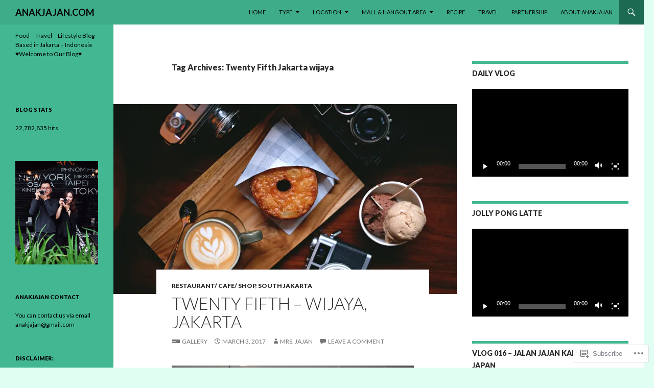

--- FILE ---
content_type: text/html; charset=UTF-8
request_url: https://anakjajan.com/tag/twenty-fifth-jakarta-wijaya/
body_size: 37863
content:
<!DOCTYPE html>
<!--[if IE 7]>
<html class="ie ie7" lang="en">
<![endif]-->
<!--[if IE 8]>
<html class="ie ie8" lang="en">
<![endif]-->
<!--[if !(IE 7) & !(IE 8)]><!-->
<html lang="en">
<!--<![endif]-->
<head>
	<meta charset="UTF-8">
	<meta name="viewport" content="width=device-width">
	<title>Twenty Fifth Jakarta wijaya | ANAKJAJAN.COM</title>
	<link rel="profile" href="https://gmpg.org/xfn/11">
	<link rel="pingback" href="https://anakjajan.com/xmlrpc.php">
	<!--[if lt IE 9]>
	<script src="https://s0.wp.com/wp-content/themes/pub/twentyfourteen/js/html5.js?m=1394055187i&amp;ver=3.7.0"></script>
	<![endif]-->
	<meta name='robots' content='max-image-preview:large' />
<meta name="google-site-verification" content="OdvLHEbpN3FPaZlm4gD1xdkno1pFbdI2ZZnsZulw-rc" />
<meta name="msvalidate.01" content="Mllw2uYm5rq1kAtyeJNFW4OAgq4" />

<!-- Async WordPress.com Remote Login -->
<script id="wpcom_remote_login_js">
var wpcom_remote_login_extra_auth = '';
function wpcom_remote_login_remove_dom_node_id( element_id ) {
	var dom_node = document.getElementById( element_id );
	if ( dom_node ) { dom_node.parentNode.removeChild( dom_node ); }
}
function wpcom_remote_login_remove_dom_node_classes( class_name ) {
	var dom_nodes = document.querySelectorAll( '.' + class_name );
	for ( var i = 0; i < dom_nodes.length; i++ ) {
		dom_nodes[ i ].parentNode.removeChild( dom_nodes[ i ] );
	}
}
function wpcom_remote_login_final_cleanup() {
	wpcom_remote_login_remove_dom_node_classes( "wpcom_remote_login_msg" );
	wpcom_remote_login_remove_dom_node_id( "wpcom_remote_login_key" );
	wpcom_remote_login_remove_dom_node_id( "wpcom_remote_login_validate" );
	wpcom_remote_login_remove_dom_node_id( "wpcom_remote_login_js" );
	wpcom_remote_login_remove_dom_node_id( "wpcom_request_access_iframe" );
	wpcom_remote_login_remove_dom_node_id( "wpcom_request_access_styles" );
}

// Watch for messages back from the remote login
window.addEventListener( "message", function( e ) {
	if ( e.origin === "https://r-login.wordpress.com" ) {
		var data = {};
		try {
			data = JSON.parse( e.data );
		} catch( e ) {
			wpcom_remote_login_final_cleanup();
			return;
		}

		if ( data.msg === 'LOGIN' ) {
			// Clean up the login check iframe
			wpcom_remote_login_remove_dom_node_id( "wpcom_remote_login_key" );

			var id_regex = new RegExp( /^[0-9]+$/ );
			var token_regex = new RegExp( /^.*|.*|.*$/ );
			if (
				token_regex.test( data.token )
				&& id_regex.test( data.wpcomid )
			) {
				// We have everything we need to ask for a login
				var script = document.createElement( "script" );
				script.setAttribute( "id", "wpcom_remote_login_validate" );
				script.src = '/remote-login.php?wpcom_remote_login=validate'
					+ '&wpcomid=' + data.wpcomid
					+ '&token=' + encodeURIComponent( data.token )
					+ '&host=' + window.location.protocol
					+ '//' + window.location.hostname
					+ '&postid=27665'
					+ '&is_singular=';
				document.body.appendChild( script );
			}

			return;
		}

		// Safari ITP, not logged in, so redirect
		if ( data.msg === 'LOGIN-REDIRECT' ) {
			window.location = 'https://wordpress.com/log-in?redirect_to=' + window.location.href;
			return;
		}

		// Safari ITP, storage access failed, remove the request
		if ( data.msg === 'LOGIN-REMOVE' ) {
			var css_zap = 'html { -webkit-transition: margin-top 1s; transition: margin-top 1s; } /* 9001 */ html { margin-top: 0 !important; } * html body { margin-top: 0 !important; } @media screen and ( max-width: 782px ) { html { margin-top: 0 !important; } * html body { margin-top: 0 !important; } }';
			var style_zap = document.createElement( 'style' );
			style_zap.type = 'text/css';
			style_zap.appendChild( document.createTextNode( css_zap ) );
			document.body.appendChild( style_zap );

			var e = document.getElementById( 'wpcom_request_access_iframe' );
			e.parentNode.removeChild( e );

			document.cookie = 'wordpress_com_login_access=denied; path=/; max-age=31536000';

			return;
		}

		// Safari ITP
		if ( data.msg === 'REQUEST_ACCESS' ) {
			console.log( 'request access: safari' );

			// Check ITP iframe enable/disable knob
			if ( wpcom_remote_login_extra_auth !== 'safari_itp_iframe' ) {
				return;
			}

			// If we are in a "private window" there is no ITP.
			var private_window = false;
			try {
				var opendb = window.openDatabase( null, null, null, null );
			} catch( e ) {
				private_window = true;
			}

			if ( private_window ) {
				console.log( 'private window' );
				return;
			}

			var iframe = document.createElement( 'iframe' );
			iframe.id = 'wpcom_request_access_iframe';
			iframe.setAttribute( 'scrolling', 'no' );
			iframe.setAttribute( 'sandbox', 'allow-storage-access-by-user-activation allow-scripts allow-same-origin allow-top-navigation-by-user-activation' );
			iframe.src = 'https://r-login.wordpress.com/remote-login.php?wpcom_remote_login=request_access&origin=' + encodeURIComponent( data.origin ) + '&wpcomid=' + encodeURIComponent( data.wpcomid );

			var css = 'html { -webkit-transition: margin-top 1s; transition: margin-top 1s; } /* 9001 */ html { margin-top: 46px !important; } * html body { margin-top: 46px !important; } @media screen and ( max-width: 660px ) { html { margin-top: 71px !important; } * html body { margin-top: 71px !important; } #wpcom_request_access_iframe { display: block; height: 71px !important; } } #wpcom_request_access_iframe { border: 0px; height: 46px; position: fixed; top: 0; left: 0; width: 100%; min-width: 100%; z-index: 99999; background: #23282d; } ';

			var style = document.createElement( 'style' );
			style.type = 'text/css';
			style.id = 'wpcom_request_access_styles';
			style.appendChild( document.createTextNode( css ) );
			document.body.appendChild( style );

			document.body.appendChild( iframe );
		}

		if ( data.msg === 'DONE' ) {
			wpcom_remote_login_final_cleanup();
		}
	}
}, false );

// Inject the remote login iframe after the page has had a chance to load
// more critical resources
window.addEventListener( "DOMContentLoaded", function( e ) {
	var iframe = document.createElement( "iframe" );
	iframe.style.display = "none";
	iframe.setAttribute( "scrolling", "no" );
	iframe.setAttribute( "id", "wpcom_remote_login_key" );
	iframe.src = "https://r-login.wordpress.com/remote-login.php"
		+ "?wpcom_remote_login=key"
		+ "&origin=aHR0cHM6Ly9hbmFramFqYW4uY29t"
		+ "&wpcomid=21004204"
		+ "&time=" + Math.floor( Date.now() / 1000 );
	document.body.appendChild( iframe );
}, false );
</script>
<link rel='dns-prefetch' href='//s0.wp.com' />
<link rel='dns-prefetch' href='//fonts-api.wp.com' />
<link href='https://fonts.gstatic.com' crossorigin rel='preconnect' />
<link rel="alternate" type="application/rss+xml" title="ANAKJAJAN.COM &raquo; Feed" href="https://anakjajan.com/feed/" />
<link rel="alternate" type="application/rss+xml" title="ANAKJAJAN.COM &raquo; Comments Feed" href="https://anakjajan.com/comments/feed/" />
<link rel="alternate" type="application/rss+xml" title="ANAKJAJAN.COM &raquo; Twenty Fifth Jakarta wijaya Tag Feed" href="https://anakjajan.com/tag/twenty-fifth-jakarta-wijaya/feed/" />
	<script type="text/javascript">
		/* <![CDATA[ */
		function addLoadEvent(func) {
			var oldonload = window.onload;
			if (typeof window.onload != 'function') {
				window.onload = func;
			} else {
				window.onload = function () {
					oldonload();
					func();
				}
			}
		}
		/* ]]> */
	</script>
	<style id='wp-emoji-styles-inline-css'>

	img.wp-smiley, img.emoji {
		display: inline !important;
		border: none !important;
		box-shadow: none !important;
		height: 1em !important;
		width: 1em !important;
		margin: 0 0.07em !important;
		vertical-align: -0.1em !important;
		background: none !important;
		padding: 0 !important;
	}
/*# sourceURL=wp-emoji-styles-inline-css */
</style>
<link crossorigin='anonymous' rel='stylesheet' id='all-css-2-1' href='/wp-content/plugins/gutenberg-core/v22.2.0/build/styles/block-library/style.css?m=1764855221i&cssminify=yes' type='text/css' media='all' />
<style id='wp-block-library-inline-css'>
.has-text-align-justify {
	text-align:justify;
}
.has-text-align-justify{text-align:justify;}

/*# sourceURL=wp-block-library-inline-css */
</style><style id='global-styles-inline-css'>
:root{--wp--preset--aspect-ratio--square: 1;--wp--preset--aspect-ratio--4-3: 4/3;--wp--preset--aspect-ratio--3-4: 3/4;--wp--preset--aspect-ratio--3-2: 3/2;--wp--preset--aspect-ratio--2-3: 2/3;--wp--preset--aspect-ratio--16-9: 16/9;--wp--preset--aspect-ratio--9-16: 9/16;--wp--preset--color--black: #000;--wp--preset--color--cyan-bluish-gray: #abb8c3;--wp--preset--color--white: #fff;--wp--preset--color--pale-pink: #f78da7;--wp--preset--color--vivid-red: #cf2e2e;--wp--preset--color--luminous-vivid-orange: #ff6900;--wp--preset--color--luminous-vivid-amber: #fcb900;--wp--preset--color--light-green-cyan: #7bdcb5;--wp--preset--color--vivid-green-cyan: #00d084;--wp--preset--color--pale-cyan-blue: #8ed1fc;--wp--preset--color--vivid-cyan-blue: #0693e3;--wp--preset--color--vivid-purple: #9b51e0;--wp--preset--color--green: #24890d;--wp--preset--color--dark-gray: #2b2b2b;--wp--preset--color--medium-gray: #767676;--wp--preset--color--light-gray: #f5f5f5;--wp--preset--gradient--vivid-cyan-blue-to-vivid-purple: linear-gradient(135deg,rgb(6,147,227) 0%,rgb(155,81,224) 100%);--wp--preset--gradient--light-green-cyan-to-vivid-green-cyan: linear-gradient(135deg,rgb(122,220,180) 0%,rgb(0,208,130) 100%);--wp--preset--gradient--luminous-vivid-amber-to-luminous-vivid-orange: linear-gradient(135deg,rgb(252,185,0) 0%,rgb(255,105,0) 100%);--wp--preset--gradient--luminous-vivid-orange-to-vivid-red: linear-gradient(135deg,rgb(255,105,0) 0%,rgb(207,46,46) 100%);--wp--preset--gradient--very-light-gray-to-cyan-bluish-gray: linear-gradient(135deg,rgb(238,238,238) 0%,rgb(169,184,195) 100%);--wp--preset--gradient--cool-to-warm-spectrum: linear-gradient(135deg,rgb(74,234,220) 0%,rgb(151,120,209) 20%,rgb(207,42,186) 40%,rgb(238,44,130) 60%,rgb(251,105,98) 80%,rgb(254,248,76) 100%);--wp--preset--gradient--blush-light-purple: linear-gradient(135deg,rgb(255,206,236) 0%,rgb(152,150,240) 100%);--wp--preset--gradient--blush-bordeaux: linear-gradient(135deg,rgb(254,205,165) 0%,rgb(254,45,45) 50%,rgb(107,0,62) 100%);--wp--preset--gradient--luminous-dusk: linear-gradient(135deg,rgb(255,203,112) 0%,rgb(199,81,192) 50%,rgb(65,88,208) 100%);--wp--preset--gradient--pale-ocean: linear-gradient(135deg,rgb(255,245,203) 0%,rgb(182,227,212) 50%,rgb(51,167,181) 100%);--wp--preset--gradient--electric-grass: linear-gradient(135deg,rgb(202,248,128) 0%,rgb(113,206,126) 100%);--wp--preset--gradient--midnight: linear-gradient(135deg,rgb(2,3,129) 0%,rgb(40,116,252) 100%);--wp--preset--font-size--small: 13px;--wp--preset--font-size--medium: 20px;--wp--preset--font-size--large: 36px;--wp--preset--font-size--x-large: 42px;--wp--preset--font-family--albert-sans: 'Albert Sans', sans-serif;--wp--preset--font-family--alegreya: Alegreya, serif;--wp--preset--font-family--arvo: Arvo, serif;--wp--preset--font-family--bodoni-moda: 'Bodoni Moda', serif;--wp--preset--font-family--bricolage-grotesque: 'Bricolage Grotesque', sans-serif;--wp--preset--font-family--cabin: Cabin, sans-serif;--wp--preset--font-family--chivo: Chivo, sans-serif;--wp--preset--font-family--commissioner: Commissioner, sans-serif;--wp--preset--font-family--cormorant: Cormorant, serif;--wp--preset--font-family--courier-prime: 'Courier Prime', monospace;--wp--preset--font-family--crimson-pro: 'Crimson Pro', serif;--wp--preset--font-family--dm-mono: 'DM Mono', monospace;--wp--preset--font-family--dm-sans: 'DM Sans', sans-serif;--wp--preset--font-family--dm-serif-display: 'DM Serif Display', serif;--wp--preset--font-family--domine: Domine, serif;--wp--preset--font-family--eb-garamond: 'EB Garamond', serif;--wp--preset--font-family--epilogue: Epilogue, sans-serif;--wp--preset--font-family--fahkwang: Fahkwang, sans-serif;--wp--preset--font-family--figtree: Figtree, sans-serif;--wp--preset--font-family--fira-sans: 'Fira Sans', sans-serif;--wp--preset--font-family--fjalla-one: 'Fjalla One', sans-serif;--wp--preset--font-family--fraunces: Fraunces, serif;--wp--preset--font-family--gabarito: Gabarito, system-ui;--wp--preset--font-family--ibm-plex-mono: 'IBM Plex Mono', monospace;--wp--preset--font-family--ibm-plex-sans: 'IBM Plex Sans', sans-serif;--wp--preset--font-family--ibarra-real-nova: 'Ibarra Real Nova', serif;--wp--preset--font-family--instrument-serif: 'Instrument Serif', serif;--wp--preset--font-family--inter: Inter, sans-serif;--wp--preset--font-family--josefin-sans: 'Josefin Sans', sans-serif;--wp--preset--font-family--jost: Jost, sans-serif;--wp--preset--font-family--libre-baskerville: 'Libre Baskerville', serif;--wp--preset--font-family--libre-franklin: 'Libre Franklin', sans-serif;--wp--preset--font-family--literata: Literata, serif;--wp--preset--font-family--lora: Lora, serif;--wp--preset--font-family--merriweather: Merriweather, serif;--wp--preset--font-family--montserrat: Montserrat, sans-serif;--wp--preset--font-family--newsreader: Newsreader, serif;--wp--preset--font-family--noto-sans-mono: 'Noto Sans Mono', sans-serif;--wp--preset--font-family--nunito: Nunito, sans-serif;--wp--preset--font-family--open-sans: 'Open Sans', sans-serif;--wp--preset--font-family--overpass: Overpass, sans-serif;--wp--preset--font-family--pt-serif: 'PT Serif', serif;--wp--preset--font-family--petrona: Petrona, serif;--wp--preset--font-family--piazzolla: Piazzolla, serif;--wp--preset--font-family--playfair-display: 'Playfair Display', serif;--wp--preset--font-family--plus-jakarta-sans: 'Plus Jakarta Sans', sans-serif;--wp--preset--font-family--poppins: Poppins, sans-serif;--wp--preset--font-family--raleway: Raleway, sans-serif;--wp--preset--font-family--roboto: Roboto, sans-serif;--wp--preset--font-family--roboto-slab: 'Roboto Slab', serif;--wp--preset--font-family--rubik: Rubik, sans-serif;--wp--preset--font-family--rufina: Rufina, serif;--wp--preset--font-family--sora: Sora, sans-serif;--wp--preset--font-family--source-sans-3: 'Source Sans 3', sans-serif;--wp--preset--font-family--source-serif-4: 'Source Serif 4', serif;--wp--preset--font-family--space-mono: 'Space Mono', monospace;--wp--preset--font-family--syne: Syne, sans-serif;--wp--preset--font-family--texturina: Texturina, serif;--wp--preset--font-family--urbanist: Urbanist, sans-serif;--wp--preset--font-family--work-sans: 'Work Sans', sans-serif;--wp--preset--spacing--20: 0.44rem;--wp--preset--spacing--30: 0.67rem;--wp--preset--spacing--40: 1rem;--wp--preset--spacing--50: 1.5rem;--wp--preset--spacing--60: 2.25rem;--wp--preset--spacing--70: 3.38rem;--wp--preset--spacing--80: 5.06rem;--wp--preset--shadow--natural: 6px 6px 9px rgba(0, 0, 0, 0.2);--wp--preset--shadow--deep: 12px 12px 50px rgba(0, 0, 0, 0.4);--wp--preset--shadow--sharp: 6px 6px 0px rgba(0, 0, 0, 0.2);--wp--preset--shadow--outlined: 6px 6px 0px -3px rgb(255, 255, 255), 6px 6px rgb(0, 0, 0);--wp--preset--shadow--crisp: 6px 6px 0px rgb(0, 0, 0);}:where(.is-layout-flex){gap: 0.5em;}:where(.is-layout-grid){gap: 0.5em;}body .is-layout-flex{display: flex;}.is-layout-flex{flex-wrap: wrap;align-items: center;}.is-layout-flex > :is(*, div){margin: 0;}body .is-layout-grid{display: grid;}.is-layout-grid > :is(*, div){margin: 0;}:where(.wp-block-columns.is-layout-flex){gap: 2em;}:where(.wp-block-columns.is-layout-grid){gap: 2em;}:where(.wp-block-post-template.is-layout-flex){gap: 1.25em;}:where(.wp-block-post-template.is-layout-grid){gap: 1.25em;}.has-black-color{color: var(--wp--preset--color--black) !important;}.has-cyan-bluish-gray-color{color: var(--wp--preset--color--cyan-bluish-gray) !important;}.has-white-color{color: var(--wp--preset--color--white) !important;}.has-pale-pink-color{color: var(--wp--preset--color--pale-pink) !important;}.has-vivid-red-color{color: var(--wp--preset--color--vivid-red) !important;}.has-luminous-vivid-orange-color{color: var(--wp--preset--color--luminous-vivid-orange) !important;}.has-luminous-vivid-amber-color{color: var(--wp--preset--color--luminous-vivid-amber) !important;}.has-light-green-cyan-color{color: var(--wp--preset--color--light-green-cyan) !important;}.has-vivid-green-cyan-color{color: var(--wp--preset--color--vivid-green-cyan) !important;}.has-pale-cyan-blue-color{color: var(--wp--preset--color--pale-cyan-blue) !important;}.has-vivid-cyan-blue-color{color: var(--wp--preset--color--vivid-cyan-blue) !important;}.has-vivid-purple-color{color: var(--wp--preset--color--vivid-purple) !important;}.has-black-background-color{background-color: var(--wp--preset--color--black) !important;}.has-cyan-bluish-gray-background-color{background-color: var(--wp--preset--color--cyan-bluish-gray) !important;}.has-white-background-color{background-color: var(--wp--preset--color--white) !important;}.has-pale-pink-background-color{background-color: var(--wp--preset--color--pale-pink) !important;}.has-vivid-red-background-color{background-color: var(--wp--preset--color--vivid-red) !important;}.has-luminous-vivid-orange-background-color{background-color: var(--wp--preset--color--luminous-vivid-orange) !important;}.has-luminous-vivid-amber-background-color{background-color: var(--wp--preset--color--luminous-vivid-amber) !important;}.has-light-green-cyan-background-color{background-color: var(--wp--preset--color--light-green-cyan) !important;}.has-vivid-green-cyan-background-color{background-color: var(--wp--preset--color--vivid-green-cyan) !important;}.has-pale-cyan-blue-background-color{background-color: var(--wp--preset--color--pale-cyan-blue) !important;}.has-vivid-cyan-blue-background-color{background-color: var(--wp--preset--color--vivid-cyan-blue) !important;}.has-vivid-purple-background-color{background-color: var(--wp--preset--color--vivid-purple) !important;}.has-black-border-color{border-color: var(--wp--preset--color--black) !important;}.has-cyan-bluish-gray-border-color{border-color: var(--wp--preset--color--cyan-bluish-gray) !important;}.has-white-border-color{border-color: var(--wp--preset--color--white) !important;}.has-pale-pink-border-color{border-color: var(--wp--preset--color--pale-pink) !important;}.has-vivid-red-border-color{border-color: var(--wp--preset--color--vivid-red) !important;}.has-luminous-vivid-orange-border-color{border-color: var(--wp--preset--color--luminous-vivid-orange) !important;}.has-luminous-vivid-amber-border-color{border-color: var(--wp--preset--color--luminous-vivid-amber) !important;}.has-light-green-cyan-border-color{border-color: var(--wp--preset--color--light-green-cyan) !important;}.has-vivid-green-cyan-border-color{border-color: var(--wp--preset--color--vivid-green-cyan) !important;}.has-pale-cyan-blue-border-color{border-color: var(--wp--preset--color--pale-cyan-blue) !important;}.has-vivid-cyan-blue-border-color{border-color: var(--wp--preset--color--vivid-cyan-blue) !important;}.has-vivid-purple-border-color{border-color: var(--wp--preset--color--vivid-purple) !important;}.has-vivid-cyan-blue-to-vivid-purple-gradient-background{background: var(--wp--preset--gradient--vivid-cyan-blue-to-vivid-purple) !important;}.has-light-green-cyan-to-vivid-green-cyan-gradient-background{background: var(--wp--preset--gradient--light-green-cyan-to-vivid-green-cyan) !important;}.has-luminous-vivid-amber-to-luminous-vivid-orange-gradient-background{background: var(--wp--preset--gradient--luminous-vivid-amber-to-luminous-vivid-orange) !important;}.has-luminous-vivid-orange-to-vivid-red-gradient-background{background: var(--wp--preset--gradient--luminous-vivid-orange-to-vivid-red) !important;}.has-very-light-gray-to-cyan-bluish-gray-gradient-background{background: var(--wp--preset--gradient--very-light-gray-to-cyan-bluish-gray) !important;}.has-cool-to-warm-spectrum-gradient-background{background: var(--wp--preset--gradient--cool-to-warm-spectrum) !important;}.has-blush-light-purple-gradient-background{background: var(--wp--preset--gradient--blush-light-purple) !important;}.has-blush-bordeaux-gradient-background{background: var(--wp--preset--gradient--blush-bordeaux) !important;}.has-luminous-dusk-gradient-background{background: var(--wp--preset--gradient--luminous-dusk) !important;}.has-pale-ocean-gradient-background{background: var(--wp--preset--gradient--pale-ocean) !important;}.has-electric-grass-gradient-background{background: var(--wp--preset--gradient--electric-grass) !important;}.has-midnight-gradient-background{background: var(--wp--preset--gradient--midnight) !important;}.has-small-font-size{font-size: var(--wp--preset--font-size--small) !important;}.has-medium-font-size{font-size: var(--wp--preset--font-size--medium) !important;}.has-large-font-size{font-size: var(--wp--preset--font-size--large) !important;}.has-x-large-font-size{font-size: var(--wp--preset--font-size--x-large) !important;}.has-albert-sans-font-family{font-family: var(--wp--preset--font-family--albert-sans) !important;}.has-alegreya-font-family{font-family: var(--wp--preset--font-family--alegreya) !important;}.has-arvo-font-family{font-family: var(--wp--preset--font-family--arvo) !important;}.has-bodoni-moda-font-family{font-family: var(--wp--preset--font-family--bodoni-moda) !important;}.has-bricolage-grotesque-font-family{font-family: var(--wp--preset--font-family--bricolage-grotesque) !important;}.has-cabin-font-family{font-family: var(--wp--preset--font-family--cabin) !important;}.has-chivo-font-family{font-family: var(--wp--preset--font-family--chivo) !important;}.has-commissioner-font-family{font-family: var(--wp--preset--font-family--commissioner) !important;}.has-cormorant-font-family{font-family: var(--wp--preset--font-family--cormorant) !important;}.has-courier-prime-font-family{font-family: var(--wp--preset--font-family--courier-prime) !important;}.has-crimson-pro-font-family{font-family: var(--wp--preset--font-family--crimson-pro) !important;}.has-dm-mono-font-family{font-family: var(--wp--preset--font-family--dm-mono) !important;}.has-dm-sans-font-family{font-family: var(--wp--preset--font-family--dm-sans) !important;}.has-dm-serif-display-font-family{font-family: var(--wp--preset--font-family--dm-serif-display) !important;}.has-domine-font-family{font-family: var(--wp--preset--font-family--domine) !important;}.has-eb-garamond-font-family{font-family: var(--wp--preset--font-family--eb-garamond) !important;}.has-epilogue-font-family{font-family: var(--wp--preset--font-family--epilogue) !important;}.has-fahkwang-font-family{font-family: var(--wp--preset--font-family--fahkwang) !important;}.has-figtree-font-family{font-family: var(--wp--preset--font-family--figtree) !important;}.has-fira-sans-font-family{font-family: var(--wp--preset--font-family--fira-sans) !important;}.has-fjalla-one-font-family{font-family: var(--wp--preset--font-family--fjalla-one) !important;}.has-fraunces-font-family{font-family: var(--wp--preset--font-family--fraunces) !important;}.has-gabarito-font-family{font-family: var(--wp--preset--font-family--gabarito) !important;}.has-ibm-plex-mono-font-family{font-family: var(--wp--preset--font-family--ibm-plex-mono) !important;}.has-ibm-plex-sans-font-family{font-family: var(--wp--preset--font-family--ibm-plex-sans) !important;}.has-ibarra-real-nova-font-family{font-family: var(--wp--preset--font-family--ibarra-real-nova) !important;}.has-instrument-serif-font-family{font-family: var(--wp--preset--font-family--instrument-serif) !important;}.has-inter-font-family{font-family: var(--wp--preset--font-family--inter) !important;}.has-josefin-sans-font-family{font-family: var(--wp--preset--font-family--josefin-sans) !important;}.has-jost-font-family{font-family: var(--wp--preset--font-family--jost) !important;}.has-libre-baskerville-font-family{font-family: var(--wp--preset--font-family--libre-baskerville) !important;}.has-libre-franklin-font-family{font-family: var(--wp--preset--font-family--libre-franklin) !important;}.has-literata-font-family{font-family: var(--wp--preset--font-family--literata) !important;}.has-lora-font-family{font-family: var(--wp--preset--font-family--lora) !important;}.has-merriweather-font-family{font-family: var(--wp--preset--font-family--merriweather) !important;}.has-montserrat-font-family{font-family: var(--wp--preset--font-family--montserrat) !important;}.has-newsreader-font-family{font-family: var(--wp--preset--font-family--newsreader) !important;}.has-noto-sans-mono-font-family{font-family: var(--wp--preset--font-family--noto-sans-mono) !important;}.has-nunito-font-family{font-family: var(--wp--preset--font-family--nunito) !important;}.has-open-sans-font-family{font-family: var(--wp--preset--font-family--open-sans) !important;}.has-overpass-font-family{font-family: var(--wp--preset--font-family--overpass) !important;}.has-pt-serif-font-family{font-family: var(--wp--preset--font-family--pt-serif) !important;}.has-petrona-font-family{font-family: var(--wp--preset--font-family--petrona) !important;}.has-piazzolla-font-family{font-family: var(--wp--preset--font-family--piazzolla) !important;}.has-playfair-display-font-family{font-family: var(--wp--preset--font-family--playfair-display) !important;}.has-plus-jakarta-sans-font-family{font-family: var(--wp--preset--font-family--plus-jakarta-sans) !important;}.has-poppins-font-family{font-family: var(--wp--preset--font-family--poppins) !important;}.has-raleway-font-family{font-family: var(--wp--preset--font-family--raleway) !important;}.has-roboto-font-family{font-family: var(--wp--preset--font-family--roboto) !important;}.has-roboto-slab-font-family{font-family: var(--wp--preset--font-family--roboto-slab) !important;}.has-rubik-font-family{font-family: var(--wp--preset--font-family--rubik) !important;}.has-rufina-font-family{font-family: var(--wp--preset--font-family--rufina) !important;}.has-sora-font-family{font-family: var(--wp--preset--font-family--sora) !important;}.has-source-sans-3-font-family{font-family: var(--wp--preset--font-family--source-sans-3) !important;}.has-source-serif-4-font-family{font-family: var(--wp--preset--font-family--source-serif-4) !important;}.has-space-mono-font-family{font-family: var(--wp--preset--font-family--space-mono) !important;}.has-syne-font-family{font-family: var(--wp--preset--font-family--syne) !important;}.has-texturina-font-family{font-family: var(--wp--preset--font-family--texturina) !important;}.has-urbanist-font-family{font-family: var(--wp--preset--font-family--urbanist) !important;}.has-work-sans-font-family{font-family: var(--wp--preset--font-family--work-sans) !important;}
/*# sourceURL=global-styles-inline-css */
</style>

<style id='classic-theme-styles-inline-css'>
/*! This file is auto-generated */
.wp-block-button__link{color:#fff;background-color:#32373c;border-radius:9999px;box-shadow:none;text-decoration:none;padding:calc(.667em + 2px) calc(1.333em + 2px);font-size:1.125em}.wp-block-file__button{background:#32373c;color:#fff;text-decoration:none}
/*# sourceURL=/wp-includes/css/classic-themes.min.css */
</style>
<link crossorigin='anonymous' rel='stylesheet' id='all-css-4-1' href='/_static/??-eJx9jUsOwjAMRC+EY6UgCAvEWZrEKoG4jWq3hduTLvisurFG1nszuBQIQ6/UK5Y8dakXDIPPQ3gINsY6Y0ESl0ww0mwOGJPolwDRVyYTRHb4V8QT/LpGqn8ura4EU0wtZeKKbWlLih1p1eWTQem5rZQ6A96XkUSgXk4Tg97qlqzelS/26KzbN835dH8DjlpbIA==&cssminify=yes' type='text/css' media='all' />
<link rel='stylesheet' id='twentyfourteen-lato-css' href='https://fonts-api.wp.com/css?family=Lato%3A300%2C400%2C700%2C900%2C300italic%2C400italic%2C700italic&#038;subset=latin%2Clatin-ext&#038;display=fallback' media='all' />
<link crossorigin='anonymous' rel='stylesheet' id='all-css-6-1' href='/_static/??-eJyVjcEOwjAMQ3+IYQ2GxgXxKYhFYXRrk2pJNe3vqRAHDly42dazjTU3pOIsjlSaHMsYxDCx5zvNH4+kKrgFIYwsvITasN9yT2Y7fI36kxMbchngaw22h5bFmQXmW+Q/+EpiiErz++SaLm1/Oh7OXd920wvs3ksF&cssminify=yes' type='text/css' media='all' />
<link crossorigin='anonymous' rel='stylesheet' id='all-css-8-1' href='/wp-content/themes/pub/twentyfourteen/css/style-wpcom.css?m=1603379995i&cssminify=yes' type='text/css' media='all' />
<style id='jetpack_facebook_likebox-inline-css'>
.widget_facebook_likebox {
	overflow: hidden;
}

/*# sourceURL=/wp-content/mu-plugins/jetpack-plugin/moon/modules/widgets/facebook-likebox/style.css */
</style>
<link crossorigin='anonymous' rel='stylesheet' id='all-css-10-1' href='/_static/??-eJx9jUsOwjAMRC9E6lJExQZxFpOayJXjRPmo6u0JrJpNd/M08zSwRcNqpS6UYc3gaWEkIU9aOoiCOyUj5NDug2cdbM4XONNbd+ROskHL/6KaKNWxZkj0luBadNBWBzyTHAUjwWLhoB2YjyCnn/ryz+s8zo/pNt3H9QtTD1m5&cssminify=yes' type='text/css' media='all' />
<link crossorigin='anonymous' rel='stylesheet' id='print-css-11-1' href='/wp-content/mu-plugins/global-print/global-print.css?m=1465851035i&cssminify=yes' type='text/css' media='print' />
<style id='jetpack-global-styles-frontend-style-inline-css'>
:root { --font-headings: unset; --font-base: unset; --font-headings-default: -apple-system,BlinkMacSystemFont,"Segoe UI",Roboto,Oxygen-Sans,Ubuntu,Cantarell,"Helvetica Neue",sans-serif; --font-base-default: -apple-system,BlinkMacSystemFont,"Segoe UI",Roboto,Oxygen-Sans,Ubuntu,Cantarell,"Helvetica Neue",sans-serif;}
/*# sourceURL=jetpack-global-styles-frontend-style-inline-css */
</style>
<link crossorigin='anonymous' rel='stylesheet' id='all-css-14-1' href='/_static/??-eJyNjcEKwjAQRH/IuFRT6kX8FNkmS5K6yQY3Qfx7bfEiXrwM82B4A49qnJRGpUHupnIPqSgs1Cq624chi6zhO5OCRryTR++fW00l7J3qDv43XVNxoOISsmEJol/wY2uR8vs3WggsM/I6uOTzMI3Hw8lOg11eUT1JKA==&cssminify=yes' type='text/css' media='all' />
<script id="wpcom-actionbar-placeholder-js-extra">
var actionbardata = {"siteID":"21004204","postID":"0","siteURL":"https://anakjajan.com","xhrURL":"https://anakjajan.com/wp-admin/admin-ajax.php","nonce":"e12cb40046","isLoggedIn":"","statusMessage":"","subsEmailDefault":"instantly","proxyScriptUrl":"https://s0.wp.com/wp-content/js/wpcom-proxy-request.js?m=1513050504i&amp;ver=20211021","i18n":{"followedText":"New posts from this site will now appear in your \u003Ca href=\"https://wordpress.com/reader\"\u003EReader\u003C/a\u003E","foldBar":"Collapse this bar","unfoldBar":"Expand this bar","shortLinkCopied":"Shortlink copied to clipboard."}};
//# sourceURL=wpcom-actionbar-placeholder-js-extra
</script>
<script id="jetpack-mu-wpcom-settings-js-before">
var JETPACK_MU_WPCOM_SETTINGS = {"assetsUrl":"https://s0.wp.com/wp-content/mu-plugins/jetpack-mu-wpcom-plugin/moon/jetpack_vendor/automattic/jetpack-mu-wpcom/src/build/"};
//# sourceURL=jetpack-mu-wpcom-settings-js-before
</script>
<script crossorigin='anonymous' type='text/javascript'  src='/_static/??-eJzTLy/QTc7PK0nNK9HPKtYvyinRLSjKr6jUyyrW0QfKZeYl55SmpBaDJLMKS1OLKqGUXm5mHkFFurmZ6UWJJalQxfa5tobmRgamxgZmFpZZACbyLJI='></script>
<script id="rlt-proxy-js-after">
	rltInitialize( {"token":null,"iframeOrigins":["https:\/\/widgets.wp.com"]} );
//# sourceURL=rlt-proxy-js-after
</script>
<link rel="EditURI" type="application/rsd+xml" title="RSD" href="https://anakjajan.wordpress.com/xmlrpc.php?rsd" />
<meta name="generator" content="WordPress.com" />

<!-- Jetpack Open Graph Tags -->
<meta property="og:type" content="website" />
<meta property="og:title" content="Twenty Fifth Jakarta wijaya &#8211; ANAKJAJAN.COM" />
<meta property="og:url" content="https://anakjajan.com/tag/twenty-fifth-jakarta-wijaya/" />
<meta property="og:site_name" content="ANAKJAJAN.COM" />
<meta property="og:image" content="https://secure.gravatar.com/blavatar/2532a2b1e5dd6c4c10337853400e1050ded0bed09b9b4924598710e2f8e66309?s=200&#038;ts=1768602959" />
<meta property="og:image:width" content="200" />
<meta property="og:image:height" content="200" />
<meta property="og:image:alt" content="" />
<meta property="og:locale" content="en_US" />
<meta name="twitter:creator" content="@anakjajan" />
<meta name="twitter:site" content="@anakjajan" />

<!-- End Jetpack Open Graph Tags -->
<link rel="shortcut icon" type="image/x-icon" href="https://secure.gravatar.com/blavatar/2532a2b1e5dd6c4c10337853400e1050ded0bed09b9b4924598710e2f8e66309?s=32" sizes="16x16" />
<link rel="icon" type="image/x-icon" href="https://secure.gravatar.com/blavatar/2532a2b1e5dd6c4c10337853400e1050ded0bed09b9b4924598710e2f8e66309?s=32" sizes="16x16" />
<link rel="apple-touch-icon" href="https://secure.gravatar.com/blavatar/2532a2b1e5dd6c4c10337853400e1050ded0bed09b9b4924598710e2f8e66309?s=114" />
<link rel='openid.server' href='https://anakjajan.com/?openidserver=1' />
<link rel='openid.delegate' href='https://anakjajan.com/' />
<link rel="search" type="application/opensearchdescription+xml" href="https://anakjajan.com/osd.xml" title="ANAKJAJAN.COM" />
<link rel="search" type="application/opensearchdescription+xml" href="https://s1.wp.com/opensearch.xml" title="WordPress.com" />
<meta name="theme-color" content="#e1fef2" />
		<style type="text/css">
			.recentcomments a {
				display: inline !important;
				padding: 0 !important;
				margin: 0 !important;
			}

			table.recentcommentsavatartop img.avatar, table.recentcommentsavatarend img.avatar {
				border: 0px;
				margin: 0;
			}

			table.recentcommentsavatartop a, table.recentcommentsavatarend a {
				border: 0px !important;
				background-color: transparent !important;
			}

			td.recentcommentsavatarend, td.recentcommentsavatartop {
				padding: 0px 0px 1px 0px;
				margin: 0px;
			}

			td.recentcommentstextend {
				border: none !important;
				padding: 0px 0px 2px 10px;
			}

			.rtl td.recentcommentstextend {
				padding: 0px 10px 2px 0px;
			}

			td.recentcommentstexttop {
				border: none;
				padding: 0px 0px 0px 10px;
			}

			.rtl td.recentcommentstexttop {
				padding: 0px 10px 0px 0px;
			}
		</style>
		<meta name="description" content="Posts about Twenty Fifth Jakarta wijaya written by Mrs. Jajan" />
<style id="custom-background-css">
body.custom-background { background-color: #e1fef2; }
</style>
	<style type="text/css" id="custom-colors-css">	.site-description {
		margin-top: 13px;
	}

	.search-box .search-field {
		border-style: solid;
		border-width: 1px;
	}

	.primary-sidebar .widget input,
	.primary-sidebar .widget textarea,
	.footer-sidebar .widget input,
	.footer-sidebar .widget textarea {
		background-color: #fff;
		color: #2b2b2b;
	}

	@media screen and (max-width: 782px) {
		.primary-navigation ul ul,
		.primary-navigation ul ul a:hover,
		.primary-navigation ul ul li.focus > a,
		.primary-navigation li:hover > a,
		.primary-navigation li.focus > a,
		.secondary-navigation ul ul,
		.secondary-navigation ul ul a:hover,
		.secondary-navigation ul ul li.focus > a,
		.secondary-navigation li:hover > a,
		.secondary-navigation li.focus > a {
			background-color: transparent !important;
		}
	}

	.featured-content,
	.featured-content .entry-header,
	.slider-direction-nav a {
		background-color: #efefef;
	}

	.grid .featured-content .entry-header {
		border-color: #efefef;
	}

	.featured-content .hentry,
	.featured-content a,
	.featured-content .entry-meta,
	.slider-direction-nav a:before {
		color: #2b2b2b;
	}

	.slider-control-paging a:before {
		background-color: #ccc;
	}

	.slider-control-paging a:hover:before {
		background-color: #777;
	}

	.slider-control-paging .slider-active:before,
	.slider-control-paging .slider-active:hover:before {
		background-color: #222;
	}
body { background-color: #e1fef2;}
.page-links a,
			#secondary,
			.content-sidebar .widget_twentyfourteen_ephemera .widget-title:before,
			.site-footer,
			.site:before,
			.primary-sidebar.widget-area .milestone-countdown,
			.footer-sidebar.widget-area .milestone-countdown { background-color: #42b792;}
.site-header { background-color: #3EAC89;}
.page-links a,
			.paging-navigation { border-color: #42b792;}
#secondary,
			.content-sidebar .widget .widget-title { border-top-color: #42b792;}
.widget mark,
			.widget ins { color: #42b792;}
.site-navigation li,
			.primary-navigation .nav-menu,
			.secondary-navigation,
			#secondary,
			#supplementary + .site-info,
			.secondary-navigation  li,
			.primary-sidebar .widget pre,
			.primary-sidebar .widget fieldset,
			.primary-sidebar .widget table,
			.primary-sidebar .widget th,
			.primary-sidebar .widget td,
			.primary-sidebar .widget hr,
			.primary-sidebar .widget input,
			.primary-sidebar .widget textarea,
			.primary-sidebar .widget_twentyfourteen_ephemera > ol > li,
			.primary-sidebar .widget_archive li,
			.primary-sidebar .widget_categories li,
			.primary-sidebar .widget_links li,
			.primary-sidebar .widget_meta li,
			.primary-sidebar .widget_nav_menu li,
			.primary-sidebar .widget_pages li,
			.primary-sidebar .widget_recent_comments li,
			.primary-sidebar .widget_recent_entries li,
			.primary-sidebar .widget_jp_blogs_i_follow li,
			.primary-sidebar .widget_delicious li,
			.primary-sidebar .widgets-list-layout li,
			.primary-sidebar .widget_top-clicks li,
			.primary-sidebar .widget_top-posts li,
			.primary-sidebar .top_rated li,
			.primary-sidebar .widget_upcoming_events_widget .upcoming-events li,
			.primary-sidebar.widget-area .milestone-header,
			.primary-sidebar.widget-area .milestone-countdown,
			.footer-sidebar .widget pre,
			.footer-sidebar .widget fieldset,
			.footer-sidebar .widget table,
			.footer-sidebar .widget th,
			.footer-sidebar .widget td,
			.footer-sidebar .widget hr,
			.footer-sidebar .widget input,
			.footer-sidebar .widget textarea,
			.footer-sidebar .widget_twentyfourteen_ephemera > ol > li,
			.footer-sidebar .widget_archive li,
			.footer-sidebar .widget_categories li,
			.footer-sidebar .widget_links li,
			.footer-sidebar .widget_meta li,
			.footer-sidebar .widget_nav_menu li,
			.footer-sidebar .widget_pages li,
			.footer-sidebar .widget_recent_comments li,
			.footer-sidebar .widget_recent_entries li,
			.footer-sidebar .widget_jp_blogs_i_follow li,
			.footer-sidebar .widget_delicious li,
			.footer-sidebar .widgets-list-layout li,
			.footer-sidebar .widget_top-clicks li,
			.footer-sidebar .widget_top-posts li,
			.footer-sidebar .top_rated li,
			.footer-sidebar .widget_upcoming_events_widget .upcoming-events li,
			.footer-sidebar .widget-area .milestone-header,
			.footer-sidebar.widget-area .milestone-message { border-color: #349274;}
.primary-sidebar .widget input:focus,
			.primary-sidebar .widget textarea:focus,
			.footer-sidebar .widget input:focus,
			.footer-sidebar .widget textarea:focus { border-color: #27715A;}
.primary-sidebar .widget del,
			.footer-sidebar .widget del { color: #19513E;}
.primary-sidebar .widget abbr[title],
			.footer-sidebar .widget abbr[title] { border-color: #000000;}
#secondary,
			.primary-sidebar .widget blockquote,
			.primary-sidebar .widget .wp-caption,
			.primary-sidebar .widget_twentyfourteen_ephemera .entry-meta a,
			.primary-sidebar .entry-meta,
			.footer-sidebar .widget blockquote,
			.footer-sidebar .widget .wp-caption,
			.footer-sidebar .widget_twentyfourteen_ephemera .entry-meta a,
			.footer-sidebar .entry-meta,
			.site-footer,
			.site-info,
			.site-info a { color: #000000;}
.site-title a,
			.site-title a:hover,
			.primary-navigation .menu-item-has-children a:after,
			.primary-navigation .page_item_has_children a:after,
			.secondary-navigation .menu-item-has-children > a:after,
			.site-navigation a,
			.page-links a,
			.page-links a:hover,
			.content-sidebar .widget_twentyfourteen_ephemera .widget-title:before,
			.primary-sidebar .widget a,
			.primary-sidebar .widget blockquote cite,
			.primary-sidebar .widget-title,
			.primary-sidebar .widget-title a,
			.primary-sidebar .widget_calendar caption,
			.primary-sidebar .widget_calendar tbody a,
			.primary-sidebar .widget_flickr #flickr_badge_uber_wrapper a:link,
			.primary-sidebar .widget_flickr #flickr_badge_uber_wrapper a:active,
			.primary-sidebar .widget_flickr #flickr_badge_uber_wrapper a:visited,
			.primary-sidebar.widget-area .milestone-countdown,
			.primary-sidebar.widget-area .milestone-header,
			.footer-sidebar .widget a,
			.footer-sidebar .widget blockquote cite,
			.footer-sidebar .widget-title,
			.footer-sidebar .widget-title a,
			.footer-sidebar .widget_calendar caption,
			.footer-sidebar .widget_calendar tbody a,
			.footer-sidebar .widget_flickr #flickr_badge_uber_wrapper a:link,
			.footer-sidebar .widget_flickr #flickr_badge_uber_wrapper a:active,
			.footer-sidebar .widget_flickr #flickr_badge_uber_wrapper a:visited,
			.footer-sidebar.widget-area .milestone-countdown,
			.footer-sidebar.widget-area .milestone-header { color: #000000;}
.primary-sidebar .widget mark,
			.primary-sidebar .widget ins,
			.footer-sidebar .widget mark,
			.footer-sidebar .widget ins { background-color: #000000;}
::selection { background-color: #1c6a52;}
::-moz-selection { background-color: #1c6a52;}
.search-toggle,
			.search-toggle:hover,
			.search-toggle.active,
			.search-box,
			.slider-direction-nav a:hover,
			.primary-navigation ul ul,
			.primary-navigation li:hover > a,
			.primary-navigation li.focus > a,
			#infinite-handle span,
			.secondary-navigation ul ul,
			.secondary-navigation li:hover > a,
			.secondary-navigation li.focus > a,
			button,
			.contributor-posts-link,
			input[type="button"],
			input[type="reset"],
			input[type="submit"],
			.primary-sidebar .widget button,
			.primary-sidebar .widget input[type="button"],
			.primary-sidebar .widget input[type="reset"],
			.primary-sidebar .widget input[type="submit"],
			.primary-sidebar .widget_calendar tbody a,
			.footer-sidebar .widget button,
			.footer-sidebar .widget input[type="button"],
			.footer-sidebar .widget input[type="reset"],
			.footer-sidebar .widget input[type="submit"],
			.footer-sidebar .widget_calendar tbody a,
			.content-sidebar .widget button,
			.content-sidebar .widget input[type="button"],
			.content-sidebar .widget input[type="reset"],
			.content-sidebar .widget input[type="submit"],
			.content-sidebar .widget_calendar tbody a { background-color: #1c6a52;}
.paging-navigation .page-numbers.current { border-top-color: #1c6a52;}
a,
			.content-sidebar .widget a,
			.content-sidebar .widget_flickr #flickr_badge_uber_wrapper a:link,
			.content-sidebar .widget_flickr #flickr_badge_uber_wrapper a:active,
			.content-sidebar .widget_flickr #flickr_badge_uber_wrapper a:visited { color: #1C6A52;}
::selection { color: #FFFFFF;}
::-moz-selection { color: #FFFFFF;}
.search-toggle:before,
			.search-toggle:hover:before,
			.search-toggle.active:before,
			.slider-direction-nav a:hover:before,
			.primary-navigation li:hover a,
			.primary-navigation li.focus a,
			.primary-navigation .menu-item-has-children:hover a:after,
			.primary-navigation .page_item_has_children:hover a:after,
			.primary-navigation .menu-item-has-children.focus a:after,
			.primary-navigation .page_item_has_children.focus a:after,
			.secondary-navigation li:hover a,
			.secondary-navigation li.focus a,
			.secondary-navigation .menu-item-has-children:hover a:after { color: #FFFFFF;}
button,
			.contributor-posts-link,
			input[type="button"],
			input[type="reset"],
			input[type="submit"],
			.primary-sidebar .widget button,
			.primary-sidebar .widget input[type="button"],
			.primary-sidebar .widget input[type="reset"],
			.primary-sidebar .widget input[type="submit"],
			.primary-sidebar .widget_calendar tbody a,
			.footer-sidebar .widget button,
			.footer-sidebar .widget input[type="button"],
			.footer-sidebar .widget input[type="reset"],
			.footer-sidebar .widget input[type="submit"],
			.footer-sidebar .widget_calendar tbody a,
			.content-sidebar .widget button,
			.content-sidebar .widget input[type="button"],
			.content-sidebar .widget input[type="reset"],
			.content-sidebar .widget input[type="submit"],
			.content-sidebar .widget_calendar tbody a,
			#infinite-handle span { color: #FFFFFF;}
.featured-content a:hover { color: #1C6A52;}
.entry-meta .tag-links a:hover,
			.page-links a:hover,
			.primary-navigation ul ul a:hover,
			.primary-navigation ul ul li.focus > a,
			.secondary-navigation ul ul a:hover,
			.secondary-navigation ul ul li.focus > a,
			button:hover,
			button:focus,
			.contributor-posts-link:hover,
			input[type="button"]:hover,
			input[type="button"]:focus,
			input[type="reset"]:hover,
			input[type="reset"]:focus,
			input[type="submit"]:hover,
			input[type="submit"]:focus,
			.primary-sidebar .widget input[type="button"]:hover,
			.primary-sidebar .widget input[type="button"]:focus,
			.primary-sidebar .widget input[type="reset"]:hover,
			.primary-sidebar .widget input[type="reset"]:focus,
			.primary-sidebar .widget input[type="submit"]:hover,
			.primary-sidebar .widget input[type="submit"]:focus,
			.primary-sidebar .widget_calendar tbody a:hover,
			.footer-sidebar .widget input[type="button"]:hover,
			.footer-sidebar .widget input[type="button"]:focus,
			.footer-sidebar .widget input[type="reset"]:hover,
			.footer-sidebar .widget input[type="reset"]:focus,
			.footer-sidebar .widget input[type="submit"]:hover,
			.footer-sidebar .widget input[type="submit"]:focus,
			.footer-sidebar .widget_calendar tbody a:hover,
			.content-sidebar .widget input[type="button"]:hover,
			.content-sidebar .widget input[type="button"]:focus,
			.content-sidebar .widget input[type="reset"]:hover,
			.content-sidebar .widget input[type="reset"]:focus,
			.content-sidebar .widget input[type="submit"]:hover,
			.content-sidebar .widget input[type="submit"]:focus,
			.content-sidebar .widget_calendar tbody a:hover,
			#infinite-handle span:hover { background-color: #247e63;}
.entry-meta .tag-links a:hover:before { border-right-color: #247e63;}
.page-links a:hover { border-color: #247e63;}
.paging-navigation a:hover { border-top-color: #247e63;}
.entry-meta .tag-links a:hover { color: #FFFFFF;}
.tag-links a:hover:after { background-color: #FFFFFF;}
.search-box .search-field { border-color: #2BA07B;}
a:active,
			a:hover,
			.entry-title a:hover,
			.entry-meta a:hover,
			.cat-links a:hover,
			.entry-content .edit-link a:hover,
			.post-navigation a:hover,
			.image-navigation a:hover,
			.comment-author a:hover,
			.comment-list .pingback a:hover,
			.comment-list .trackback a:hover,
			.comment-metadata a:hover,
			.comment-reply-title small a:hover,
			.content-sidebar .widget a:hover,
			.content-sidebar .widget .widget-title a:hover,
			.content-sidebar .widget_twentyfourteen_ephemera .entry-meta a:hover,
			.content-sidebar .widget_flickr #flickr_badge_uber_wrapper a:hover,
			#infinite-footer .blog-info a:hover,
			#infinite-footer .blog-credits a:hover { color: #247E63;}
.primary-sidebar .widget a:hover,
			.primary-sidebar .widget-title a:hover,
			.primary-sidebar .widget_twentyfourteen_ephemera .entry-meta a:hover,
			.primary-sidebar .widget_flickr #flickr_badge_uber_wrapper a:hover,
			.footer-sidebar .widget a:hover,
			.footer-sidebar .widget-title a:hover,
			.footer-sidebar .widget_twentyfourteen_ephemera .entry-meta a:hover,
			.footer-sidebar .widget_flickr #flickr_badge_uber_wrapper a:hover,
			.site-info a:hover { color: #08251B;}
button:active,
			.contributor-posts-link:active,
			input[type="button"]:active,
			input[type="reset"]:active,
			input[type="submit"]:active,
			.primary-sidebar .widget input[type="button"]:active,
			.primary-sidebar .widget input[type="reset"]:active,
			.primary-sidebar .widget input[type="submit"]:active,
			.footer-sidebar .widget input[type="button"]:active,
			.footer-sidebar .widget input[type="reset"]:active,
			.footer-sidebar .widget input[type="submit"]:active,
			.content-sidebar .widget input[type="button"]:active,
			.content-sidebar .widget input[type="reset"]:active,
			.content-sidebar .widget input[type="submit"]:active,
			#infinite-handle span:active { background-color: #299373;}
.site-navigation .current_page_item > a,
			.site-navigation .current_page_ancestor > a,
			.site-navigation .current-menu-item > a,
			.site-navigation .current-menu-ancestor > a,
			.site-navigation .current_page_item > a:after,
			.site-navigation .current_page_ancestor > a:after,
			.site-navigation .current-menu-item > a:after,
			.site-navigation .current-menu-ancestor > a:after { color: #000000;}
.primary-sidebar .widget button:hover,
			.primary-sidebar .widget button:focus,
			.primary-sidebar .widget input[type="button"]:hover,
			.primary-sidebar .widget input[type="button"]:focus,
			.primary-sidebar .widget input[type="reset"]:hover,
			.primary-sidebar .widget input[type="reset"]:focus,
			.primary-sidebar .widget input[type="submit"]:hover,
			.primary-sidebar .widget input[type="submit"]:focus,
			.primary-sidebar .widget_calendar tbody a:hover,
			.footer-sidebar .widget button:hover,
			.footer-sidebar .widget button:focus,
			.footer-sidebar .widget input[type="button"]:hover,
			.footer-sidebar .widget input[type="button"]:focus,
			.footer-sidebar .widget input[type="reset"]:hover,
			.footer-sidebar .widget input[type="reset"]:focus,
			.footer-sidebar .widget input[type="submit"]:hover,
			.footer-sidebar .widget input[type="submit"]:focus,
			.footer-sidebar .widget_calendar tbody a:hover,
			.content-sidebar .widget button:hover,
			.content-sidebar .widget button:focus,
			.content-sidebar .widget input[type="button"]:hover,
			.content-sidebar .widget input[type="button"]:focus,
			.content-sidebar .widget input[type="reset"]:hover,
			.content-sidebar .widget input[type="reset"]:focus,
			.content-sidebar .widget input[type="submit"]:hover,
			.content-sidebar .widget input[type="submit"]:focus,
			.content-sidebar .widget_calendar tbody a:hover,
			.primary-navigation ul ul a:hover,
			.primary-navigation ul ul li.focus > a,
			.primary-navigation .menu-item-has-children li a:hover:after,
			.primary-navigation .page_item_has_children li a:hover:after,
			.primary-navigation .menu-item-has-children.focus .menu-item-has-children.focus a:after,
			.primary-navigation .page_item_has_children.focus .page_item_has_children.focus a:after,
			.secondary-navigation ul ul a:hover,
			.secondary-navigation ul ul li.focus > a,
			.secondary-navigation .menu-item-has-children li a:hover:after
			 { color: #FFFFFF;}
</style>
<link crossorigin='anonymous' rel='stylesheet' id='all-css-2-3' href='/_static/??-eJylkNsKAjEMRH/IGlRUfBA/RbptWKJpU5qUxb938f4kXt4yw3CYDAzFBcmG2SA1V7j1lBUOaMWH401DEsmwpxygYwlHBR2oYJ0G1Ql8TkgSG6NC8FWaIj9Cd+NX4ECxRxtrSSDPLmEk72iEjJadGL/lXl9txBG0dRoqFaML7VVNE+V/G48583316Xn9ijRijK73zFhP79S/nU2KK6L2Mu4ubWfr5WKzXi1m88MZfYbjgg==&cssminify=yes' type='text/css' media='all' />
</head>

<body class="archive tag tag-twenty-fifth-jakarta-wijaya tag-563631451 custom-background wp-embed-responsive wp-theme-pubtwentyfourteen customizer-styles-applied group-blog masthead-fixed list-view footer-widgets jetpack-reblog-enabled">
<div id="page" class="hfeed site">
	
	<header id="masthead" class="site-header">
		<div class="header-main">
			<h1 class="site-title"><a href="https://anakjajan.com/" rel="home">ANAKJAJAN.COM</a></h1>

			<div class="search-toggle">
				<a href="#search-container" class="screen-reader-text" aria-expanded="false" aria-controls="search-container">Search</a>
			</div>

			<nav id="primary-navigation" class="site-navigation primary-navigation">
				<button class="menu-toggle">Primary Menu</button>
				<a class="screen-reader-text skip-link" href="#content">Skip to content</a>
				<div class="menu-anakjajan-menu-container"><ul id="primary-menu" class="nav-menu"><li id="menu-item-2730" class="menu-item menu-item-type-custom menu-item-object-custom menu-item-home menu-item-2730"><a href="http://anakjajan.com">Home</a></li>
<li id="menu-item-2746" class="menu-item menu-item-type-taxonomy menu-item-object-category menu-item-has-children menu-item-2746"><a href="https://anakjajan.com/category/type/">Type</a>
<ul class="sub-menu">
	<li id="menu-item-2747" class="menu-item menu-item-type-taxonomy menu-item-object-category menu-item-2747"><a href="https://anakjajan.com/category/type/homecook-recipe/">HomeCook &amp; Recipe</a></li>
	<li id="menu-item-2752" class="menu-item menu-item-type-taxonomy menu-item-object-category menu-item-2752"><a href="https://anakjajan.com/category/type/travel-type/">Travel</a></li>
	<li id="menu-item-6893" class="menu-item menu-item-type-taxonomy menu-item-object-category menu-item-6893"><a href="https://anakjajan.com/category/type/hotel-type/">Hotel</a></li>
	<li id="menu-item-6894" class="menu-item menu-item-type-taxonomy menu-item-object-category menu-item-6894"><a href="https://anakjajan.com/category/type/loungebar/">Lounge/Bar</a></li>
	<li id="menu-item-8538" class="menu-item menu-item-type-taxonomy menu-item-object-category menu-item-8538"><a href="https://anakjajan.com/category/type/lifestyle/">Lifestyle</a></li>
	<li id="menu-item-6406" class="menu-item menu-item-type-post_type menu-item-object-page menu-item-6406"><a href="https://anakjajan.com/free-download-e-magazine/">e-Magz</a></li>
</ul>
</li>
<li id="menu-item-15313" class="menu-item menu-item-type-taxonomy menu-item-object-category menu-item-has-children menu-item-15313"><a href="https://anakjajan.com/category/location/">Location</a>
<ul class="sub-menu">
	<li id="menu-item-16449" class="menu-item menu-item-type-taxonomy menu-item-object-category menu-item-has-children menu-item-16449"><a href="https://anakjajan.com/category/location/southeast-asia/indonesia/">Indonesia</a>
	<ul class="sub-menu">
		<li id="menu-item-15346" class="menu-item menu-item-type-taxonomy menu-item-object-category menu-item-has-children menu-item-15346"><a href="https://anakjajan.com/category/location/southeast-asia/indonesia/jakarta/">Jakarta</a>
		<ul class="sub-menu">
			<li id="menu-item-15356" class="menu-item menu-item-type-taxonomy menu-item-object-category menu-item-15356"><a href="https://anakjajan.com/category/location/southeast-asia/indonesia/jakarta/central-jakarta/">Central Jakarta</a></li>
			<li id="menu-item-15357" class="menu-item menu-item-type-taxonomy menu-item-object-category menu-item-15357"><a href="https://anakjajan.com/category/location/southeast-asia/indonesia/jakarta/east-jakarta/">East Jakarta</a></li>
			<li id="menu-item-15358" class="menu-item menu-item-type-taxonomy menu-item-object-category menu-item-15358"><a href="https://anakjajan.com/category/location/southeast-asia/indonesia/jakarta/north-jakarta/">North Jakarta</a></li>
			<li id="menu-item-15359" class="menu-item menu-item-type-taxonomy menu-item-object-category menu-item-15359"><a href="https://anakjajan.com/category/location/southeast-asia/indonesia/jakarta/south-jakarta/">South Jakarta</a></li>
			<li id="menu-item-15360" class="menu-item menu-item-type-taxonomy menu-item-object-category menu-item-15360"><a href="https://anakjajan.com/category/location/southeast-asia/indonesia/jakarta/west-jakarta/">West Jakarta</a></li>
		</ul>
</li>
		<li id="menu-item-15351" class="menu-item menu-item-type-taxonomy menu-item-object-category menu-item-has-children menu-item-15351"><a href="https://anakjajan.com/category/location/southeast-asia/indonesia/tangerang-indonesia/">Tangerang</a>
		<ul class="sub-menu">
			<li id="menu-item-15352" class="menu-item menu-item-type-taxonomy menu-item-object-category menu-item-15352"><a href="https://anakjajan.com/category/location/southeast-asia/indonesia/tangerang-indonesia/alam-sutera-tangerang/">Alam Sutera</a></li>
			<li id="menu-item-15353" class="menu-item menu-item-type-taxonomy menu-item-object-category menu-item-15353"><a href="https://anakjajan.com/category/location/southeast-asia/indonesia/tangerang-indonesia/bsd-tangerang/">BSD</a></li>
			<li id="menu-item-15354" class="menu-item menu-item-type-taxonomy menu-item-object-category menu-item-15354"><a href="https://anakjajan.com/category/location/southeast-asia/indonesia/tangerang-indonesia/gading-serpong/">Gading Serpong</a></li>
			<li id="menu-item-15355" class="menu-item menu-item-type-taxonomy menu-item-object-category menu-item-15355"><a href="https://anakjajan.com/category/location/southeast-asia/indonesia/tangerang-indonesia/karawaci-tangerang/">Karawaci</a></li>
		</ul>
</li>
		<li id="menu-item-15341" class="menu-item menu-item-type-taxonomy menu-item-object-category menu-item-15341"><a href="https://anakjajan.com/category/location/southeast-asia/indonesia/bali/">Bali</a></li>
		<li id="menu-item-15342" class="menu-item menu-item-type-taxonomy menu-item-object-category menu-item-15342"><a href="https://anakjajan.com/category/location/southeast-asia/indonesia/bandung/">Bandung</a></li>
		<li id="menu-item-15343" class="menu-item menu-item-type-taxonomy menu-item-object-category menu-item-15343"><a href="https://anakjajan.com/category/location/southeast-asia/indonesia/bogor/">Bogor</a></li>
		<li id="menu-item-15344" class="menu-item menu-item-type-taxonomy menu-item-object-category menu-item-15344"><a href="https://anakjajan.com/category/location/southeast-asia/indonesia/bekasi/">Bekasi</a></li>
		<li id="menu-item-15347" class="menu-item menu-item-type-taxonomy menu-item-object-category menu-item-has-children menu-item-15347"><a href="https://anakjajan.com/category/location/southeast-asia/indonesia/kalimantan/">Kalimantan</a>
		<ul class="sub-menu">
			<li id="menu-item-31545" class="menu-item menu-item-type-taxonomy menu-item-object-category menu-item-31545"><a href="https://anakjajan.com/category/location/southeast-asia/indonesia/kalimantan/balikpapan/">Balikpapan</a></li>
			<li id="menu-item-15348" class="menu-item menu-item-type-taxonomy menu-item-object-category menu-item-15348"><a href="https://anakjajan.com/category/location/southeast-asia/indonesia/kalimantan/pontianak/">Pontianak</a></li>
		</ul>
</li>
		<li id="menu-item-15349" class="menu-item menu-item-type-taxonomy menu-item-object-category menu-item-15349"><a href="https://anakjajan.com/category/location/southeast-asia/indonesia/medan/">Medan</a></li>
		<li id="menu-item-37135" class="menu-item menu-item-type-taxonomy menu-item-object-category menu-item-37135"><a href="https://anakjajan.com/category/location/southeast-asia/indonesia/yogyakarta/">Yogyakarta</a></li>
	</ul>
</li>
	<li id="menu-item-16450" class="menu-item menu-item-type-taxonomy menu-item-object-category menu-item-has-children menu-item-16450"><a href="https://anakjajan.com/category/location/southeast-asia/">Southeast Asia</a>
	<ul class="sub-menu">
		<li id="menu-item-15318" class="menu-item menu-item-type-taxonomy menu-item-object-category menu-item-15318"><a href="https://anakjajan.com/category/location/southeast-asia/malaysia/">Malaysia</a></li>
		<li id="menu-item-15319" class="menu-item menu-item-type-taxonomy menu-item-object-category menu-item-has-children menu-item-15319"><a href="https://anakjajan.com/category/location/southeast-asia/philippines/">Philippines</a>
		<ul class="sub-menu">
			<li id="menu-item-15320" class="menu-item menu-item-type-taxonomy menu-item-object-category menu-item-15320"><a href="https://anakjajan.com/category/location/southeast-asia/philippines/manila/">Manila</a></li>
			<li id="menu-item-15321" class="menu-item menu-item-type-taxonomy menu-item-object-category menu-item-15321"><a href="https://anakjajan.com/category/location/southeast-asia/philippines/palawan/">Palawan</a></li>
		</ul>
</li>
		<li id="menu-item-15322" class="menu-item menu-item-type-taxonomy menu-item-object-category menu-item-15322"><a href="https://anakjajan.com/category/location/southeast-asia/singapore/">Singapore</a></li>
		<li id="menu-item-15323" class="menu-item menu-item-type-taxonomy menu-item-object-category menu-item-has-children menu-item-15323"><a href="https://anakjajan.com/category/location/southeast-asia/thailand/">Thailand</a>
		<ul class="sub-menu">
			<li id="menu-item-15324" class="menu-item menu-item-type-taxonomy menu-item-object-category menu-item-15324"><a href="https://anakjajan.com/category/location/southeast-asia/thailand/bangkok/">Bangkok</a></li>
			<li id="menu-item-21541" class="menu-item menu-item-type-taxonomy menu-item-object-category menu-item-21541"><a href="https://anakjajan.com/category/location/southeast-asia/thailand/chaam/">Chaam</a></li>
			<li id="menu-item-21542" class="menu-item menu-item-type-taxonomy menu-item-object-category menu-item-21542"><a href="https://anakjajan.com/category/location/southeast-asia/thailand/khao-yai/">Khao Yai</a></li>
			<li id="menu-item-15325" class="menu-item menu-item-type-taxonomy menu-item-object-category menu-item-15325"><a href="https://anakjajan.com/category/location/southeast-asia/thailand/pattaya/">Pattaya</a></li>
		</ul>
</li>
		<li id="menu-item-23636" class="menu-item menu-item-type-taxonomy menu-item-object-category menu-item-has-children menu-item-23636"><a href="https://anakjajan.com/category/location/southeast-asia/vietnam/">Vietnam</a>
		<ul class="sub-menu">
			<li id="menu-item-23637" class="menu-item menu-item-type-taxonomy menu-item-object-category menu-item-23637"><a href="https://anakjajan.com/category/location/southeast-asia/vietnam/da-nang/">Da Nang</a></li>
			<li id="menu-item-23638" class="menu-item menu-item-type-taxonomy menu-item-object-category menu-item-23638"><a href="https://anakjajan.com/category/location/southeast-asia/vietnam/hoi-an/">Hoi An</a></li>
		</ul>
</li>
	</ul>
</li>
	<li id="menu-item-15327" class="menu-item menu-item-type-taxonomy menu-item-object-category menu-item-has-children menu-item-15327"><a href="https://anakjajan.com/category/location/japan-location/">Japan</a>
	<ul class="sub-menu">
		<li id="menu-item-15328" class="menu-item menu-item-type-taxonomy menu-item-object-category menu-item-has-children menu-item-15328"><a href="https://anakjajan.com/category/location/japan-location/tokyo/">Tokyo</a>
		<ul class="sub-menu">
			<li id="menu-item-15332" class="menu-item menu-item-type-taxonomy menu-item-object-category menu-item-15332"><a href="https://anakjajan.com/category/location/japan-location/tokyo/asakusa-sumida/">Asakusa &#8211; Sumida</a></li>
			<li id="menu-item-15333" class="menu-item menu-item-type-taxonomy menu-item-object-category menu-item-15333"><a href="https://anakjajan.com/category/location/japan-location/tokyo/ginza/">Ginza</a></li>
			<li id="menu-item-15334" class="menu-item menu-item-type-taxonomy menu-item-object-category menu-item-15334"><a href="https://anakjajan.com/category/location/japan-location/tokyo/harajuku-omotesando-aoyama/">Harajuku &#8211; Omotesando &#8211; Aoyama</a></li>
			<li id="menu-item-15335" class="menu-item menu-item-type-taxonomy menu-item-object-category menu-item-15335"><a href="https://anakjajan.com/category/location/japan-location/tokyo/nakano/">Nakano</a></li>
			<li id="menu-item-15336" class="menu-item menu-item-type-taxonomy menu-item-object-category menu-item-15336"><a href="https://anakjajan.com/category/location/japan-location/tokyo/roppongi/">Roppongi</a></li>
			<li id="menu-item-15337" class="menu-item menu-item-type-taxonomy menu-item-object-category menu-item-15337"><a href="https://anakjajan.com/category/location/japan-location/tokyo/shibuya/">Shibuya</a></li>
			<li id="menu-item-15338" class="menu-item menu-item-type-taxonomy menu-item-object-category menu-item-15338"><a href="https://anakjajan.com/category/location/japan-location/tokyo/shinjuku/">Shinjuku</a></li>
			<li id="menu-item-15339" class="menu-item menu-item-type-taxonomy menu-item-object-category menu-item-15339"><a href="https://anakjajan.com/category/location/japan-location/tokyo/tachikawa/">Tachikawa</a></li>
			<li id="menu-item-15340" class="menu-item menu-item-type-taxonomy menu-item-object-category menu-item-15340"><a href="https://anakjajan.com/category/location/japan-location/tokyo/ueno-yanaka/">Ueno &#8211; Yanaka</a></li>
		</ul>
</li>
		<li id="menu-item-17053" class="menu-item menu-item-type-taxonomy menu-item-object-category menu-item-17053"><a href="https://anakjajan.com/category/location/japan-location/kyoto/">Kyoto</a></li>
		<li id="menu-item-34742" class="menu-item menu-item-type-taxonomy menu-item-object-category menu-item-34742"><a href="https://anakjajan.com/category/location/japan-location/osaka/">Osaka</a></li>
		<li id="menu-item-40870" class="menu-item menu-item-type-taxonomy menu-item-object-category menu-item-40870"><a href="https://anakjajan.com/category/location/japan-location/hokkaido/">Hokkaido</a></li>
		<li id="menu-item-34741" class="menu-item menu-item-type-taxonomy menu-item-object-category menu-item-34741"><a href="https://anakjajan.com/category/location/japan-location/nara/">Nara</a></li>
		<li id="menu-item-15331" class="menu-item menu-item-type-taxonomy menu-item-object-category menu-item-15331"><a href="https://anakjajan.com/category/location/japan-location/nikko/">Nikko</a></li>
		<li id="menu-item-15329" class="menu-item menu-item-type-taxonomy menu-item-object-category menu-item-15329"><a href="https://anakjajan.com/category/location/japan-location/yokohama-kawasaki/">Yokohama &#8211; Kawasaki</a></li>
	</ul>
</li>
	<li id="menu-item-15309" class="menu-item menu-item-type-taxonomy menu-item-object-category menu-item-has-children menu-item-15309"><a href="https://anakjajan.com/category/location/australia-location/">Australia</a>
	<ul class="sub-menu">
		<li id="menu-item-21539" class="menu-item menu-item-type-taxonomy menu-item-object-category menu-item-21539"><a href="https://anakjajan.com/category/location/australia-location/sydney/">Sydney</a></li>
		<li id="menu-item-18809" class="menu-item menu-item-type-taxonomy menu-item-object-category menu-item-18809"><a href="https://anakjajan.com/category/location/australia-location/melbourne/">Melbourne</a></li>
		<li id="menu-item-15310" class="menu-item menu-item-type-taxonomy menu-item-object-category menu-item-has-children menu-item-15310"><a href="https://anakjajan.com/category/location/australia-location/queensland/">Queensland</a>
		<ul class="sub-menu">
			<li id="menu-item-15311" class="menu-item menu-item-type-taxonomy menu-item-object-category menu-item-15311"><a href="https://anakjajan.com/category/location/australia-location/queensland/brisbane/">Brisbane</a></li>
			<li id="menu-item-15312" class="menu-item menu-item-type-taxonomy menu-item-object-category menu-item-15312"><a href="https://anakjajan.com/category/location/australia-location/queensland/gold-coast/">Gold Coast</a></li>
		</ul>
</li>
	</ul>
</li>
	<li id="menu-item-16731" class="menu-item menu-item-type-taxonomy menu-item-object-category menu-item-has-children menu-item-16731"><a href="https://anakjajan.com/category/location/south-korea/">South Korea</a>
	<ul class="sub-menu">
		<li id="menu-item-16732" class="menu-item menu-item-type-taxonomy menu-item-object-category menu-item-16732"><a href="https://anakjajan.com/category/location/south-korea/seoul/">Seoul</a></li>
		<li id="menu-item-21540" class="menu-item menu-item-type-taxonomy menu-item-object-category menu-item-21540"><a href="https://anakjajan.com/category/location/south-korea/nami-gapyeong/">Nami &#8211; Gapyeong</a></li>
	</ul>
</li>
	<li id="menu-item-34328" class="menu-item menu-item-type-taxonomy menu-item-object-category menu-item-has-children menu-item-34328"><a href="https://anakjajan.com/category/location/new-zealand/">New Zealand</a>
	<ul class="sub-menu">
		<li id="menu-item-34329" class="menu-item menu-item-type-taxonomy menu-item-object-category menu-item-34329"><a href="https://anakjajan.com/category/location/new-zealand/queenstown/">Queenstown</a></li>
		<li id="menu-item-34330" class="menu-item menu-item-type-taxonomy menu-item-object-category menu-item-34330"><a href="https://anakjajan.com/category/location/new-zealand/christchurch/">Christchurch</a></li>
	</ul>
</li>
	<li id="menu-item-29960" class="menu-item menu-item-type-taxonomy menu-item-object-category menu-item-has-children menu-item-29960"><a href="https://anakjajan.com/category/location/spain/">Spain</a>
	<ul class="sub-menu">
		<li id="menu-item-29961" class="menu-item menu-item-type-taxonomy menu-item-object-category menu-item-29961"><a href="https://anakjajan.com/category/location/spain/alcala-de-henares/">Alcalá de Henares</a></li>
		<li id="menu-item-30270" class="menu-item menu-item-type-taxonomy menu-item-object-category menu-item-30270"><a href="https://anakjajan.com/category/location/spain/malaga/">Malaga</a></li>
		<li id="menu-item-30521" class="menu-item menu-item-type-taxonomy menu-item-object-category menu-item-30521"><a href="https://anakjajan.com/category/location/spain/madrid/">Madrid</a></li>
		<li id="menu-item-30746" class="menu-item menu-item-type-taxonomy menu-item-object-category menu-item-30746"><a href="https://anakjajan.com/category/location/spain/ronda/">Ronda</a></li>
	</ul>
</li>
	<li id="menu-item-16469" class="menu-item menu-item-type-taxonomy menu-item-object-category menu-item-has-children menu-item-16469"><a href="https://anakjajan.com/category/location/united-kingdom/">United Kingdom</a>
	<ul class="sub-menu">
		<li id="menu-item-16470" class="menu-item menu-item-type-taxonomy menu-item-object-category menu-item-16470"><a href="https://anakjajan.com/category/location/united-kingdom/london/">London</a></li>
	</ul>
</li>
	<li id="menu-item-17681" class="menu-item menu-item-type-taxonomy menu-item-object-category menu-item-17681"><a href="https://anakjajan.com/category/location/taiwan-location/">Taiwan</a></li>
	<li id="menu-item-15315" class="menu-item menu-item-type-taxonomy menu-item-object-category menu-item-15315"><a href="https://anakjajan.com/category/location/hongkong/">HongKong</a></li>
	<li id="menu-item-15317" class="menu-item menu-item-type-taxonomy menu-item-object-category menu-item-15317"><a href="https://anakjajan.com/category/location/macau/">Macau</a></li>
	<li id="menu-item-15603" class="menu-item menu-item-type-taxonomy menu-item-object-category menu-item-15603"><a href="https://anakjajan.com/category/location/dubai/">Dubai</a></li>
	<li id="menu-item-15314" class="menu-item menu-item-type-taxonomy menu-item-object-category menu-item-15314"><a href="https://anakjajan.com/category/location/china/">China</a></li>
</ul>
</li>
<li id="menu-item-5050" class="menu-item menu-item-type-taxonomy menu-item-object-category menu-item-has-children menu-item-5050"><a href="https://anakjajan.com/category/mall-hangout-area/">Mall &amp; Hangout Area</a>
<ul class="sub-menu">
	<li id="menu-item-5063" class="menu-item menu-item-type-taxonomy menu-item-object-category menu-item-has-children menu-item-5063"><a href="https://anakjajan.com/category/mall-hangout-area/jakarta-selatan-area/">South Jakarta Area</a>
	<ul class="sub-menu">
		<li id="menu-item-11153" class="menu-item menu-item-type-taxonomy menu-item-object-category menu-item-11153"><a href="https://anakjajan.com/category/mall-hangout-area/jakarta-selatan-area/senopati-gunawarman-woltermonginsidi/">Senopati-Gunawarman-WolterMonginsidi</a></li>
		<li id="menu-item-5065" class="menu-item menu-item-type-taxonomy menu-item-object-category menu-item-5065"><a href="https://anakjajan.com/category/mall-hangout-area/jakarta-pusat-area/citywalk-sudirman/">Citywalk Sudirman</a></li>
		<li id="menu-item-5067" class="menu-item menu-item-type-taxonomy menu-item-object-category menu-item-5067"><a href="https://anakjajan.com/category/mall-hangout-area/jakarta-selatan-area/gandaria-city-mall-at-jkt-selatan/">Gandaria City</a></li>
		<li id="menu-item-5154" class="menu-item menu-item-type-taxonomy menu-item-object-category menu-item-5154"><a href="https://anakjajan.com/category/mall-hangout-area/jakarta-selatan-area/kemang-jakarta-selatan-area/">Kemang</a></li>
		<li id="menu-item-5069" class="menu-item menu-item-type-taxonomy menu-item-object-category menu-item-5069"><a href="https://anakjajan.com/category/mall-hangout-area/jakarta-selatan-area/pacific-place-mall-at-jkt-selatan/">Pacific Place</a></li>
		<li id="menu-item-5070" class="menu-item menu-item-type-taxonomy menu-item-object-category menu-item-5070"><a href="https://anakjajan.com/category/mall-hangout-area/jakarta-selatan-area/plaza-semanggi-mall-at-jkt-selatan/">Plaza Semanggi</a></li>
		<li id="menu-item-6268" class="menu-item menu-item-type-taxonomy menu-item-object-category menu-item-6268"><a href="https://anakjajan.com/category/mall-hangout-area/jakarta-selatan-area/pondok-indah-mall-i-iii/">Pondok Indah Mall I-V</a></li>
		<li id="menu-item-6047" class="menu-item menu-item-type-taxonomy menu-item-object-category menu-item-6047"><a href="https://anakjajan.com/category/mall-hangout-area/jakarta-selatan-area/lotte-avenue/">Lotte Avenue</a></li>
		<li id="menu-item-6048" class="menu-item menu-item-type-taxonomy menu-item-object-category menu-item-6048"><a href="https://anakjajan.com/category/mall-hangout-area/jakarta-selatan-area/mall-kota-kasablanka/">Mall Kota Kasablanka</a></li>
		<li id="menu-item-5068" class="menu-item menu-item-type-taxonomy menu-item-object-category menu-item-5068"><a href="https://anakjajan.com/category/mall-hangout-area/jakarta-selatan-area/lippo-kemang/">Lippo Kemang</a></li>
		<li id="menu-item-6050" class="menu-item menu-item-type-taxonomy menu-item-object-category menu-item-6050"><a href="https://anakjajan.com/category/mall-hangout-area/jakarta-selatan-area/cilandak-town-square/">Cilandak Town Square</a></li>
		<li id="menu-item-6046" class="menu-item menu-item-type-taxonomy menu-item-object-category menu-item-6046"><a href="https://anakjajan.com/category/mall-hangout-area/jakarta-selatan-area/kuningan-city/">Kuningan City</a></li>
		<li id="menu-item-5064" class="menu-item menu-item-type-taxonomy menu-item-object-category menu-item-5064"><a href="https://anakjajan.com/category/mall-hangout-area/jakarta-selatan-area/blok-m-plaza/">Blok M Plaza</a></li>
	</ul>
</li>
	<li id="menu-item-5051" class="menu-item menu-item-type-taxonomy menu-item-object-category menu-item-has-children menu-item-5051"><a href="https://anakjajan.com/category/mall-hangout-area/jakarta-barat-area/">West Jakarta Area</a>
	<ul class="sub-menu">
		<li id="menu-item-26183" class="menu-item menu-item-type-taxonomy menu-item-object-category menu-item-26183"><a href="https://anakjajan.com/category/mall-hangout-area/jakarta-barat-area/central-park-neo-soho-mall/">Central Park &#8211; Neo Soho Mall</a></li>
		<li id="menu-item-17420" class="menu-item menu-item-type-taxonomy menu-item-object-category menu-item-17420"><a href="https://anakjajan.com/category/mall-hangout-area/jakarta-barat-area/lippo-mal-puri/">Lippo Mall Puri</a></li>
		<li id="menu-item-5053" class="menu-item menu-item-type-taxonomy menu-item-object-category menu-item-5053"><a href="https://anakjajan.com/category/mall-hangout-area/jakarta-barat-area/mall-ciputra-citraland/">Mall Ciputra (Citraland)</a></li>
		<li id="menu-item-5054" class="menu-item menu-item-type-taxonomy menu-item-object-category menu-item-5054"><a href="https://anakjajan.com/category/mall-hangout-area/jakarta-barat-area/mall-puri-indah/">Mall Puri Indah</a></li>
		<li id="menu-item-5055" class="menu-item menu-item-type-taxonomy menu-item-object-category menu-item-5055"><a href="https://anakjajan.com/category/mall-hangout-area/jakarta-barat-area/mall-taman-anggrek-mall-at-jkt-barat/">Mall Taman Anggrek</a></li>
		<li id="menu-item-5056" class="menu-item menu-item-type-taxonomy menu-item-object-category menu-item-5056"><a href="https://anakjajan.com/category/mall-hangout-area/jakarta-barat-area/px-pavillion/">PX Pavillion</a></li>
	</ul>
</li>
	<li id="menu-item-5072" class="menu-item menu-item-type-taxonomy menu-item-object-category menu-item-has-children menu-item-5072"><a href="https://anakjajan.com/category/mall-hangout-area/jakarta-utara-area/">North Jakarta Area</a>
	<ul class="sub-menu">
		<li id="menu-item-5078" class="menu-item menu-item-type-taxonomy menu-item-object-category menu-item-5078"><a href="https://anakjajan.com/category/mall-hangout-area/jakarta-utara-area/pantai-indah-kapuk-mall-at-jkt-utara/">Pantai Indah Kapuk (PIK)</a></li>
		<li id="menu-item-35175" class="menu-item menu-item-type-taxonomy menu-item-object-category menu-item-35175"><a href="https://anakjajan.com/category/mall-hangout-area/jakarta-utara-area/muara-karang-pluit/">Muara Karang &#8211; Pluit</a></li>
		<li id="menu-item-26184" class="menu-item menu-item-type-taxonomy menu-item-object-category menu-item-26184"><a href="https://anakjajan.com/category/mall-hangout-area/jakarta-utara-area/pik-avenue/">PIK Avenue</a></li>
		<li id="menu-item-5073" class="menu-item menu-item-type-taxonomy menu-item-object-category menu-item-5073"><a href="https://anakjajan.com/category/mall-hangout-area/jakarta-utara-area/emporium-pluit/">Emporium Pluit</a></li>
		<li id="menu-item-5079" class="menu-item menu-item-type-taxonomy menu-item-object-category menu-item-5079"><a href="https://anakjajan.com/category/mall-hangout-area/jakarta-utara-area/pluit-village/">Pluit Village</a></li>
		<li id="menu-item-5601" class="menu-item menu-item-type-taxonomy menu-item-object-category menu-item-5601"><a href="https://anakjajan.com/category/mall-hangout-area/jakarta-utara-area/baywalk-mall/">Baywalk Mall</a></li>
		<li id="menu-item-26185" class="menu-item menu-item-type-taxonomy menu-item-object-category menu-item-26185"><a href="https://anakjajan.com/category/mall-hangout-area/jakarta-utara-area/mall-kelapa-gading-i-v/">Mall Kelapa Gading I-V</a></li>
		<li id="menu-item-5074" class="menu-item menu-item-type-taxonomy menu-item-object-category menu-item-5074"><a href="https://anakjajan.com/category/mall-hangout-area/jakarta-utara-area/la-piazza-mall-at-jkt-utara/">La Piazza</a></li>
		<li id="menu-item-5075" class="menu-item menu-item-type-taxonomy menu-item-object-category menu-item-5075"><a href="https://anakjajan.com/category/mall-hangout-area/jakarta-utara-area/mall-artha-gading/">Mall Artha Gading</a></li>
		<li id="menu-item-5077" class="menu-item menu-item-type-taxonomy menu-item-object-category menu-item-5077"><a href="https://anakjajan.com/category/mall-hangout-area/jakarta-utara-area/mall-of-indonesia/">Mall of Indonesia</a></li>
	</ul>
</li>
	<li id="menu-item-5057" class="menu-item menu-item-type-taxonomy menu-item-object-category menu-item-has-children menu-item-5057"><a href="https://anakjajan.com/category/mall-hangout-area/jakarta-pusat-area/">Central Jakarta Area</a>
	<ul class="sub-menu">
		<li id="menu-item-5058" class="menu-item menu-item-type-taxonomy menu-item-object-category menu-item-5058"><a href="https://anakjajan.com/category/mall-hangout-area/jakarta-pusat-area/ex-plaza-indonesia-mall-at-jkt-pusat/">EX Plaza Indonesia</a></li>
		<li id="menu-item-5059" class="menu-item menu-item-type-taxonomy menu-item-object-category menu-item-5059"><a href="https://anakjajan.com/category/mall-hangout-area/jakarta-pusat-area/fx/">FX</a></li>
		<li id="menu-item-5060" class="menu-item menu-item-type-taxonomy menu-item-object-category menu-item-5060"><a href="https://anakjajan.com/category/mall-hangout-area/jakarta-pusat-area/grand-indonesia-mall-at-jkt-pusat/">Grand Indonesia</a></li>
		<li id="menu-item-5061" class="menu-item menu-item-type-taxonomy menu-item-object-category menu-item-5061"><a href="https://anakjajan.com/category/mall-hangout-area/jakarta-pusat-area/plaza-indonesia-mall-at-jkt-pusat/">Plaza Indonesia</a></li>
		<li id="menu-item-5062" class="menu-item menu-item-type-taxonomy menu-item-object-category menu-item-5062"><a href="https://anakjajan.com/category/mall-hangout-area/jakarta-pusat-area/plaza-senayan-mall-at-jkt-pusat/">Plaza Senayan</a></li>
	</ul>
</li>
	<li id="menu-item-7628" class="menu-item menu-item-type-taxonomy menu-item-object-category menu-item-has-children menu-item-7628"><a href="https://anakjajan.com/category/mall-hangout-area/tangerang/">Tangerang</a>
	<ul class="sub-menu">
		<li id="menu-item-13599" class="menu-item menu-item-type-taxonomy menu-item-object-category menu-item-13599"><a href="https://anakjajan.com/category/mall-hangout-area/tangerang/aeon-mall/">AEON Mall</a></li>
		<li id="menu-item-7625" class="menu-item menu-item-type-taxonomy menu-item-object-category menu-item-7625"><a href="https://anakjajan.com/category/mall-hangout-area/tangerang/flavor-bliss-tangerang/">Flavor Bliss</a></li>
		<li id="menu-item-7626" class="menu-item menu-item-type-taxonomy menu-item-object-category menu-item-7626"><a href="https://anakjajan.com/category/mall-hangout-area/tangerang/living-world-tangerang/">Living World</a></li>
		<li id="menu-item-7627" class="menu-item menu-item-type-taxonomy menu-item-object-category menu-item-7627"><a href="https://anakjajan.com/category/mall-hangout-area/tangerang/mall-alam-sutera/">Mall Alam Sutera</a></li>
		<li id="menu-item-7624" class="menu-item menu-item-type-taxonomy menu-item-object-category menu-item-7624"><a href="https://anakjajan.com/category/mall-hangout-area/tangerang/summarecon-mall-serpong/">Summarecon Mall Serpong</a></li>
		<li id="menu-item-18403" class="menu-item menu-item-type-taxonomy menu-item-object-category menu-item-18403"><a href="https://anakjajan.com/category/mall-hangout-area/tangerang/the-breeze/">The Breeze</a></li>
	</ul>
</li>
</ul>
</li>
<li id="menu-item-5046" class="menu-item menu-item-type-taxonomy menu-item-object-category menu-item-5046"><a href="https://anakjajan.com/category/recipe-2/">Recipe</a></li>
<li id="menu-item-5047" class="menu-item menu-item-type-taxonomy menu-item-object-category menu-item-5047"><a href="https://anakjajan.com/category/travel-2/">Travel</a></li>
<li id="menu-item-2726" class="menu-item menu-item-type-post_type menu-item-object-page menu-item-2726"><a href="https://anakjajan.com/advertise-with-us/">Partnership</a></li>
<li id="menu-item-2728" class="menu-item menu-item-type-post_type menu-item-object-page menu-item-2728"><a href="https://anakjajan.com/about-anakjajan/">About AnakJajan</a></li>
</ul></div>			</nav>
		</div>

		<div id="search-container" class="search-box-wrapper hide">
			<div class="search-box">
				<form role="search" method="get" class="search-form" action="https://anakjajan.com/">
				<label>
					<span class="screen-reader-text">Search for:</span>
					<input type="search" class="search-field" placeholder="Search &hellip;" value="" name="s" />
				</label>
				<input type="submit" class="search-submit" value="Search" />
			</form>			</div>
		</div>
	</header><!-- #masthead -->

	<div id="main" class="site-main">

	<section id="primary" class="content-area">
		<div id="content" class="site-content" role="main">

			
			<header class="archive-header">
				<h1 class="archive-title">
				Tag Archives: Twenty Fifth Jakarta wijaya				</h1>

							</header><!-- .archive-header -->

				
<article id="post-27665" class="post-27665 post type-post status-publish format-gallery has-post-thumbnail hentry category-restaurant-cafe-shop category-south-jakarta tag-coffee-shop-jakarta tag-coffee-shop-south-jakarta tag-jakarta-coffee-shop tag-twenty-fifth-coffee-shop-jakarta tag-twenty-fifth-jakarta tag-twenty-fifth-jakarta-menu tag-twenty-fifth-jakarta-review tag-twenty-fifth-jakarta-wijaya post_format-post-format-gallery">
	
	<a class="post-thumbnail" href="https://anakjajan.com/2017/03/03/twenty-fifth-wijaya-jakarta/" aria-hidden="true">
			<img width="672" height="372" src="https://anakjajan.com/wp-content/uploads/2017/03/dscf7628.jpg?w=672&amp;h=372&amp;crop=1" class="attachment-post-thumbnail size-post-thumbnail wp-post-image" alt="TWENTY FIFTH &#8211; WIJAYA, Jakarta" decoding="async" srcset="https://anakjajan.com/wp-content/uploads/2017/03/dscf7628.jpg?w=672&amp;h=372&amp;crop=1 672w, https://anakjajan.com/wp-content/uploads/2017/03/dscf7628.jpg?w=1344&amp;h=744&amp;crop=1 1344w, https://anakjajan.com/wp-content/uploads/2017/03/dscf7628.jpg?w=150&amp;h=83&amp;crop=1 150w, https://anakjajan.com/wp-content/uploads/2017/03/dscf7628.jpg?w=300&amp;h=166&amp;crop=1 300w, https://anakjajan.com/wp-content/uploads/2017/03/dscf7628.jpg?w=768&amp;h=425&amp;crop=1 768w, https://anakjajan.com/wp-content/uploads/2017/03/dscf7628.jpg?w=1024&amp;h=567&amp;crop=1 1024w" sizes="(max-width: 672px) 100vw, 672px" data-attachment-id="27657" data-permalink="https://anakjajan.com/2017/03/03/twenty-fifth-wijaya-jakarta/dscf7628/" data-orig-file="https://anakjajan.com/wp-content/uploads/2017/03/dscf7628.jpg" data-orig-size="2595,1730" data-comments-opened="1" data-image-meta="{&quot;aperture&quot;:&quot;1.8&quot;,&quot;credit&quot;:&quot;&quot;,&quot;camera&quot;:&quot;X-T1&quot;,&quot;caption&quot;:&quot;&quot;,&quot;created_timestamp&quot;:&quot;1488101732&quot;,&quot;copyright&quot;:&quot;&quot;,&quot;focal_length&quot;:&quot;35&quot;,&quot;iso&quot;:&quot;400&quot;,&quot;shutter_speed&quot;:&quot;0.003125&quot;,&quot;title&quot;:&quot;&quot;,&quot;orientation&quot;:&quot;1&quot;}" data-image-title="Twenty Fifth" data-image-description="" data-image-caption="" data-medium-file="https://anakjajan.com/wp-content/uploads/2017/03/dscf7628.jpg?w=300" data-large-file="https://anakjajan.com/wp-content/uploads/2017/03/dscf7628.jpg?w=474" />	</a>

			
	<header class="entry-header">
				<div class="entry-meta">
			<span class="cat-links"><a href="https://anakjajan.com/category/type/restaurant-cafe-shop/" rel="category tag">Restaurant/ Cafe/ Shop</a>, <a href="https://anakjajan.com/category/location/southeast-asia/indonesia/jakarta/south-jakarta/" rel="category tag">South Jakarta</a></span>
		</div><!-- .entry-meta -->
			<h1 class="entry-title"><a href="https://anakjajan.com/2017/03/03/twenty-fifth-wijaya-jakarta/" rel="bookmark">TWENTY FIFTH &#8211; WIJAYA, Jakarta</a></h1>
		<div class="entry-meta">
			<span class="post-format">
				<a class="entry-format" href="https://anakjajan.com/type/gallery/">Gallery</a>
			</span>

			<span class="entry-date"><a href="https://anakjajan.com/2017/03/03/twenty-fifth-wijaya-jakarta/" rel="bookmark"><time class="entry-date" datetime="2017-03-03T15:56:47+07:00">March 3, 2017</time></a></span> <span class="byline"><span class="author vcard"><a class="url fn n" href="https://anakjajan.com/author/jo3elle/" rel="author">Mrs. Jajan</a></span></span>
						<span class="comments-link"><a href="https://anakjajan.com/2017/03/03/twenty-fifth-wijaya-jakarta/#respond">Leave a comment</a></span>
			
					</div><!-- .entry-meta -->
	</header><!-- .entry-header -->

	<div class="entry-content">
		<p><img data-attachment-id="27655" data-permalink="https://anakjajan.com/2017/03/03/twenty-fifth-wijaya-jakarta/dscf7642-2/" data-orig-file="https://anakjajan.com/wp-content/uploads/2017/03/dscf7642.jpg" data-orig-size="1730,2595" data-comments-opened="1" data-image-meta="{&quot;aperture&quot;:&quot;1.6&quot;,&quot;credit&quot;:&quot;&quot;,&quot;camera&quot;:&quot;X-T1&quot;,&quot;caption&quot;:&quot;&quot;,&quot;created_timestamp&quot;:&quot;1488102102&quot;,&quot;copyright&quot;:&quot;&quot;,&quot;focal_length&quot;:&quot;35&quot;,&quot;iso&quot;:&quot;1000&quot;,&quot;shutter_speed&quot;:&quot;0.0055555555555556&quot;,&quot;title&quot;:&quot;&quot;,&quot;orientation&quot;:&quot;1&quot;}" data-image-title="Twenty Fifth" data-image-description="" data-image-caption="" data-medium-file="https://anakjajan.com/wp-content/uploads/2017/03/dscf7642.jpg?w=200" data-large-file="https://anakjajan.com/wp-content/uploads/2017/03/dscf7642.jpg?w=474" src="https://anakjajan.com/wp-content/uploads/2017/03/dscf7642.jpg?w=474&#038;h=711" alt="Twenty Fifth" width="474" height="711" class="aligncenter size-full wp-image-27655" srcset="https://anakjajan.com/wp-content/uploads/2017/03/dscf7642.jpg?w=474&amp;h=711 474w, https://anakjajan.com/wp-content/uploads/2017/03/dscf7642.jpg?w=948&amp;h=1422 948w, https://anakjajan.com/wp-content/uploads/2017/03/dscf7642.jpg?w=100&amp;h=150 100w, https://anakjajan.com/wp-content/uploads/2017/03/dscf7642.jpg?w=200&amp;h=300 200w, https://anakjajan.com/wp-content/uploads/2017/03/dscf7642.jpg?w=768&amp;h=1152 768w, https://anakjajan.com/wp-content/uploads/2017/03/dscf7642.jpg?w=683&amp;h=1024 683w" sizes="(max-width: 474px) 100vw, 474px" /></p>
<p style="text-align:justify;">Heyho coffee lovers, this time AnakJajan are going to share with you a new spot in South Jakarta at Wijaya street, a coffee shop called Twenty Fifth Jakarta. <a href="https://anakjajan.com/2017/03/03/twenty-fifth-wijaya-jakarta/#more-27665" class="more-link">Continue reading <span class="screen-reader-text">TWENTY FIFTH &#8211; WIJAYA, Jakarta</span> <span class="meta-nav">&rarr;</span></a></p>
<div id="jp-post-flair" class="sharedaddy sd-sharing-enabled"><div class="sharedaddy sd-sharing-enabled"><div class="robots-nocontent sd-block sd-social sd-social-icon sd-sharing"><h3 class="sd-title">Share this:</h3><div class="sd-content"><ul><li class="share-email"><a rel="nofollow noopener noreferrer"
				data-shared="sharing-email-27665"
				class="share-email sd-button share-icon no-text"
				href="mailto:?subject=%5BShared%20Post%5D%20TWENTY%20FIFTH%20-%20WIJAYA%2C%20Jakarta&#038;body=https%3A%2F%2Fanakjajan.com%2F2017%2F03%2F03%2Ftwenty-fifth-wijaya-jakarta%2F&#038;share=email"
				target="_blank"
				aria-labelledby="sharing-email-27665"
				data-email-share-error-title="Do you have email set up?" data-email-share-error-text="If you&#039;re having problems sharing via email, you might not have email set up for your browser. You may need to create a new email yourself." data-email-share-nonce="9c41cfe26d" data-email-share-track-url="https://anakjajan.com/2017/03/03/twenty-fifth-wijaya-jakarta/?share=email">
				<span id="sharing-email-27665" hidden>Email a link to a friend (Opens in new window)</span>
				<span>Email</span>
			</a></li><li class="share-twitter"><a rel="nofollow noopener noreferrer"
				data-shared="sharing-twitter-27665"
				class="share-twitter sd-button share-icon no-text"
				href="https://anakjajan.com/2017/03/03/twenty-fifth-wijaya-jakarta/?share=twitter"
				target="_blank"
				aria-labelledby="sharing-twitter-27665"
				>
				<span id="sharing-twitter-27665" hidden>Share on X (Opens in new window)</span>
				<span>X</span>
			</a></li><li class="share-facebook"><a rel="nofollow noopener noreferrer"
				data-shared="sharing-facebook-27665"
				class="share-facebook sd-button share-icon no-text"
				href="https://anakjajan.com/2017/03/03/twenty-fifth-wijaya-jakarta/?share=facebook"
				target="_blank"
				aria-labelledby="sharing-facebook-27665"
				>
				<span id="sharing-facebook-27665" hidden>Share on Facebook (Opens in new window)</span>
				<span>Facebook</span>
			</a></li><li class="share-pinterest"><a rel="nofollow noopener noreferrer"
				data-shared="sharing-pinterest-27665"
				class="share-pinterest sd-button share-icon no-text"
				href="https://anakjajan.com/2017/03/03/twenty-fifth-wijaya-jakarta/?share=pinterest"
				target="_blank"
				aria-labelledby="sharing-pinterest-27665"
				>
				<span id="sharing-pinterest-27665" hidden>Share on Pinterest (Opens in new window)</span>
				<span>Pinterest</span>
			</a></li><li class="share-end"></li></ul></div></div></div></div>	</div><!-- .entry-content -->

	<footer class="entry-meta"><span class="tag-links"><a href="https://anakjajan.com/tag/coffee-shop-jakarta/" rel="tag">coffee shop jakarta</a><a href="https://anakjajan.com/tag/coffee-shop-south-jakarta/" rel="tag">coffee shop south jakarta</a><a href="https://anakjajan.com/tag/jakarta-coffee-shop/" rel="tag">jakarta coffee shop</a><a href="https://anakjajan.com/tag/twenty-fifth-coffee-shop-jakarta/" rel="tag">Twenty Fifth coffee shop jakarta</a><a href="https://anakjajan.com/tag/twenty-fifth-jakarta/" rel="tag">Twenty Fifth Jakarta</a><a href="https://anakjajan.com/tag/twenty-fifth-jakarta-menu/" rel="tag">Twenty Fifth Jakarta menu</a><a href="https://anakjajan.com/tag/twenty-fifth-jakarta-review/" rel="tag">twenty fifth jakarta review</a><a href="https://anakjajan.com/tag/twenty-fifth-jakarta-wijaya/" rel="tag">Twenty Fifth Jakarta wijaya</a></span></footer></article><!-- #post-27665 -->
		</div><!-- #content -->
	</section><!-- #primary -->

<div id="content-sidebar" class="content-sidebar widget-area" role="complementary">
	<aside id="media_video-7" class="widget widget_media_video"><h1 class="widget-title">DAILY VLOG</h1><style>.widget.widget_media_video iframe { margin: 0; }</style><div style="width:100%;" class="wp-video"><video class="wp-video-shortcode" id="video-27665-1" preload="metadata" controls="controls"><source type="video/youtube" src="https://youtu.be/aWQj1qAa7a0?_=1" /><a href="https://youtu.be/aWQj1qAa7a0">https://youtu.be/aWQj1qAa7a0</a></video></div></aside><aside id="media_video-5" class="widget widget_media_video"><h1 class="widget-title">JOLLY PONG LATTE</h1><style>.widget.widget_media_video iframe { margin: 0; }</style><div style="width:100%;" class="wp-video"><video class="wp-video-shortcode" id="video-27665-2" preload="metadata" controls="controls"><source type="video/youtube" src="https://youtu.be/KjIhQq0gktE?_=2" /><a href="https://youtu.be/KjIhQq0gktE">https://youtu.be/KjIhQq0gktE</a></video></div></aside><aside id="media_video-3" class="widget widget_media_video"><h1 class="widget-title">VLOG 016 &#8211; JALAN JAJAN KANAGAWA, JAPAN</h1><style>.widget.widget_media_video iframe { margin: 0; }</style><div style="width:100%;" class="wp-video"><video class="wp-video-shortcode" id="video-27665-3" preload="metadata" controls="controls"><source type="video/youtube" src="https://youtu.be/wl-jqxlCJIs?_=3" /><a href="https://youtu.be/wl-jqxlCJIs">https://youtu.be/wl-jqxlCJIs</a></video></div></aside><aside id="media_video-6" class="widget widget_media_video"><h1 class="widget-title">VLOG 015 &#8211; JALAN JAJAN DI TAIPEI, TAIWAN</h1><style>.widget.widget_media_video iframe { margin: 0; }</style><div style="width:100%;" class="wp-video"><video class="wp-video-shortcode" id="video-27665-4" preload="metadata" controls="controls"><source type="video/youtube" src="https://youtu.be/wq1KGnvFGxA?_=4" /><a href="https://youtu.be/wq1KGnvFGxA">https://youtu.be/wq1KGnvFGxA</a></video></div></aside><aside id="media_video-4" class="widget widget_media_video"><h1 class="widget-title">VLOG 005 &#8211; BELANJA SNACK DI SEOUL</h1><style>.widget.widget_media_video iframe { margin: 0; }</style><div style="width:100%;" class="wp-video"><video class="wp-video-shortcode" id="video-27665-5" preload="metadata" controls="controls"><source type="video/youtube" src="https://www.youtube.com/watch?v=qZns0Hdzulg&#038;t=155s&#038;_=5" /><a href="https://www.youtube.com/watch?v=qZns0Hdzulg&#038;t=155s">https://www.youtube.com/watch?v=qZns0Hdzulg&#038;t=155s</a></video></div></aside><aside id="wpcom_social_media_icons_widget-2" class="widget widget_wpcom_social_media_icons_widget"><h1 class="widget-title">Follow Our Social Media</h1><ul><li><a href="https://www.facebook.com/anakjajan.diary/" class="genericon genericon-facebook" target="_blank"><span class="screen-reader-text">View anakjajan.diary&#8217;s profile on Facebook</span></a></li><li><a href="https://twitter.com/anakjajan/" class="genericon genericon-twitter" target="_blank"><span class="screen-reader-text">View anakjajan&#8217;s profile on Twitter</span></a></li><li><a href="https://www.instagram.com/anakjajan/" class="genericon genericon-instagram" target="_blank"><span class="screen-reader-text">View anakjajan&#8217;s profile on Instagram</span></a></li></ul></aside><aside id="blog_subscription-3" class="widget widget_blog_subscription jetpack_subscription_widget"><h1 class="widget-title"><label for="subscribe-field">SUBSCRIBE</label></h1>

			<div class="wp-block-jetpack-subscriptions__container">
			<form
				action="https://subscribe.wordpress.com"
				method="post"
				accept-charset="utf-8"
				data-blog="21004204"
				data-post_access_level="everybody"
				id="subscribe-blog"
			>
				<p>Subscribe now, so you won't miss our latest post :)<br />
[REMEMBER] to confirm the subscription on your email.</p>
				<p id="subscribe-email">
					<label
						id="subscribe-field-label"
						for="subscribe-field"
						class="screen-reader-text"
					>
						Email Address:					</label>

					<input
							type="email"
							name="email"
							autocomplete="email"
							
							style="width: 95%; padding: 1px 10px"
							placeholder="Email Address"
							value=""
							id="subscribe-field"
							required
						/>				</p>

				<p id="subscribe-submit"
									>
					<input type="hidden" name="action" value="subscribe"/>
					<input type="hidden" name="blog_id" value="21004204"/>
					<input type="hidden" name="source" value="https://anakjajan.com/tag/twenty-fifth-jakarta-wijaya/"/>
					<input type="hidden" name="sub-type" value="widget"/>
					<input type="hidden" name="redirect_fragment" value="subscribe-blog"/>
					<input type="hidden" id="_wpnonce" name="_wpnonce" value="c1cfa24994" />					<button type="submit"
													class="wp-block-button__link"
																	>
						SUBSCRIBE					</button>
				</p>
			</form>
						</div>
			
</aside><aside id="media_image-25" class="widget widget_media_image"><h1 class="widget-title">Subscribe AnakJajan&#8217;s YouTube</h1><style>.widget.widget_media_image { overflow: hidden; }.widget.widget_media_image img { height: auto; max-width: 100%; }</style><a href="https://www.youtube.com/anakjajandiary"><img width="474" height="210" src="https://anakjajan.com/wp-content/uploads/2016/03/youtube-logo-full_color1.png" class="image wp-image-18907 aligncenter attachment-full size-full" alt="" style="max-width: 100%; height: auto;" decoding="async" loading="lazy" srcset="https://anakjajan.com/wp-content/uploads/2016/03/youtube-logo-full_color1.png?w=474&amp;h=210 474w, https://anakjajan.com/wp-content/uploads/2016/03/youtube-logo-full_color1.png?w=150&amp;h=67 150w, https://anakjajan.com/wp-content/uploads/2016/03/youtube-logo-full_color1.png?w=300&amp;h=133 300w, https://anakjajan.com/wp-content/uploads/2016/03/youtube-logo-full_color1.png 561w" sizes="(max-width: 474px) 100vw, 474px" data-attachment-id="18907" data-permalink="https://anakjajan.com/youtube-logo-full_color/" data-orig-file="https://anakjajan.com/wp-content/uploads/2016/03/youtube-logo-full_color1.png" data-orig-size="561,249" data-comments-opened="1" data-image-meta="{&quot;aperture&quot;:&quot;0&quot;,&quot;credit&quot;:&quot;&quot;,&quot;camera&quot;:&quot;&quot;,&quot;caption&quot;:&quot;&quot;,&quot;created_timestamp&quot;:&quot;0&quot;,&quot;copyright&quot;:&quot;&quot;,&quot;focal_length&quot;:&quot;0&quot;,&quot;iso&quot;:&quot;0&quot;,&quot;shutter_speed&quot;:&quot;0&quot;,&quot;title&quot;:&quot;&quot;,&quot;orientation&quot;:&quot;0&quot;}" data-image-title="YouTube-logo-full_color" data-image-description="" data-image-caption="" data-medium-file="https://anakjajan.com/wp-content/uploads/2016/03/youtube-logo-full_color1.png?w=300" data-large-file="https://anakjajan.com/wp-content/uploads/2016/03/youtube-logo-full_color1.png?w=474" /></a></aside><aside id="wpcom_instagram_widget-2" class="widget widget_wpcom_instagram_widget"><h1 class="widget-title">INSTAGRAM</h1><p>No Instagram images were found.</p></aside><aside id="widget_twentyfourteen_ephemera-2" class="widget widget_twentyfourteen_ephemera">			<h1 class="widget-title gallery">
				<a class="entry-format" href="https://anakjajan.com/type/gallery/">Latest Post</a>
			</h1>
			<ol>

								<li>
				<article class="post-42844 post type-post status-publish format-gallery has-post-thumbnail hentry category-restaurant-cafe-shop category-south-jakarta tag-carbon-jakarta-md-place tag-carbon-jakarta-menu-review tag-carbon-restaurant tag-carbon-restaurant-jakarta tag-carbon-restaurant-md-place tag-carbon-restaurant-menu-review post_format-post-format-gallery">
				<div class="entry-content">
											<a href="https://anakjajan.com/2021/05/19/carbon-restaurant-md-place-setiabudi-jakarta/"><img width="672" height="372" src="https://anakjajan.com/wp-content/uploads/2021/05/img_8199.jpg?w=672&amp;h=372&amp;crop=1" class="attachment-post-thumbnail size-post-thumbnail wp-post-image" alt="" decoding="async" loading="lazy" srcset="https://anakjajan.com/wp-content/uploads/2021/05/img_8199.jpg?w=672&amp;h=372&amp;crop=1 672w, https://anakjajan.com/wp-content/uploads/2021/05/img_8199.jpg?w=1344&amp;h=744&amp;crop=1 1344w, https://anakjajan.com/wp-content/uploads/2021/05/img_8199.jpg?w=150&amp;h=83&amp;crop=1 150w, https://anakjajan.com/wp-content/uploads/2021/05/img_8199.jpg?w=300&amp;h=166&amp;crop=1 300w, https://anakjajan.com/wp-content/uploads/2021/05/img_8199.jpg?w=768&amp;h=425&amp;crop=1 768w, https://anakjajan.com/wp-content/uploads/2021/05/img_8199.jpg?w=1024&amp;h=567&amp;crop=1 1024w" sizes="(max-width: 672px) 100vw, 672px" data-attachment-id="42823" data-permalink="https://anakjajan.com/img_8199/" data-orig-file="https://anakjajan.com/wp-content/uploads/2021/05/img_8199.jpg" data-orig-size="4032,3024" data-comments-opened="1" data-image-meta="{&quot;aperture&quot;:&quot;1.6&quot;,&quot;credit&quot;:&quot;&quot;,&quot;camera&quot;:&quot;iPhone 12 Pro Max&quot;,&quot;caption&quot;:&quot;&quot;,&quot;created_timestamp&quot;:&quot;1620638992&quot;,&quot;copyright&quot;:&quot;&quot;,&quot;focal_length&quot;:&quot;5.1&quot;,&quot;iso&quot;:&quot;250&quot;,&quot;shutter_speed&quot;:&quot;0.02&quot;,&quot;title&quot;:&quot;&quot;,&quot;orientation&quot;:&quot;0&quot;}" data-image-title="IMG_8199" data-image-description="" data-image-caption="" data-medium-file="https://anakjajan.com/wp-content/uploads/2021/05/img_8199.jpg?w=300" data-large-file="https://anakjajan.com/wp-content/uploads/2021/05/img_8199.jpg?w=306" /></a>
												<p class="wp-caption-text">
								This gallery contains <a href="https://anakjajan.com/2021/05/19/carbon-restaurant-md-place-setiabudi-jakarta/" rel="bookmark">2 photos</a>.						</p>
													</div><!-- .entry-content -->

					<header class="entry-header">
						<div class="entry-meta">
						<h1 class="entry-title"><a href="https://anakjajan.com/2021/05/19/carbon-restaurant-md-place-setiabudi-jakarta/" rel="bookmark">CARBON Restaurant &#8211; MD PLACE, Setiabudi, Jakarta</a></h1><span class="entry-date"><a href="https://anakjajan.com/2021/05/19/carbon-restaurant-md-place-setiabudi-jakarta/" rel="bookmark"><time class="entry-date" datetime="2021-05-19T21:45:00+07:00">May 19, 2021</time></a></span> <span class="byline"><span class="author vcard"><a class="url fn n" href="https://anakjajan.com/author/jo3elle/" rel="author">Mrs. Jajan</a></span></span>							<span class="comments-link"><a href="https://anakjajan.com/2021/05/19/carbon-restaurant-md-place-setiabudi-jakarta/#respond">Leave a comment</a></span>
													</div><!-- .entry-meta -->
					</header><!-- .entry-header -->
				</article><!-- #post-42844 -->
				</li>
								<li>
				<article class="post-42796 post type-post status-publish format-gallery has-post-thumbnail hentry category-lifestyle category-north-jakarta category-pantai-indah-kapuk-mall-at-jkt-utara category-restaurant-cafe-shop tag-urban-farm tag-urban-farm-golf-island-pik tag-urban-farm-jakarta tag-urban-farm-pantai-indah-kapuk tag-urban-farm-pik tag-urban-farm-pik-jam-buka tag-urban-farm-pik-opening-hours tag-urban-farm-toko post_format-post-format-gallery">
				<div class="entry-content">
											<a href="https://anakjajan.com/2021/05/18/urban-farm-pik-golf-island-pantai-indah-kapuk-jakarta/"><img width="672" height="372" src="https://anakjajan.com/wp-content/uploads/2021/05/img_4825-1.jpg?w=672&amp;h=372&amp;crop=1" class="attachment-post-thumbnail size-post-thumbnail wp-post-image" alt="" decoding="async" loading="lazy" srcset="https://anakjajan.com/wp-content/uploads/2021/05/img_4825-1.jpg?w=672&amp;h=372&amp;crop=1 672w, https://anakjajan.com/wp-content/uploads/2021/05/img_4825-1.jpg?w=1344&amp;h=744&amp;crop=1 1344w, https://anakjajan.com/wp-content/uploads/2021/05/img_4825-1.jpg?w=150&amp;h=83&amp;crop=1 150w, https://anakjajan.com/wp-content/uploads/2021/05/img_4825-1.jpg?w=300&amp;h=166&amp;crop=1 300w, https://anakjajan.com/wp-content/uploads/2021/05/img_4825-1.jpg?w=768&amp;h=425&amp;crop=1 768w, https://anakjajan.com/wp-content/uploads/2021/05/img_4825-1.jpg?w=1024&amp;h=567&amp;crop=1 1024w" sizes="(max-width: 672px) 100vw, 672px" data-attachment-id="42837" data-permalink="https://anakjajan.com/2021/05/18/urban-farm-pik-golf-island-pantai-indah-kapuk-jakarta/img_4825-2/" data-orig-file="https://anakjajan.com/wp-content/uploads/2021/05/img_4825-1.jpg" data-orig-size="3840,2160" data-comments-opened="1" data-image-meta="{&quot;aperture&quot;:&quot;0&quot;,&quot;credit&quot;:&quot;&quot;,&quot;camera&quot;:&quot;&quot;,&quot;caption&quot;:&quot;&quot;,&quot;created_timestamp&quot;:&quot;1621341628&quot;,&quot;copyright&quot;:&quot;&quot;,&quot;focal_length&quot;:&quot;0&quot;,&quot;iso&quot;:&quot;0&quot;,&quot;shutter_speed&quot;:&quot;0&quot;,&quot;title&quot;:&quot;&quot;,&quot;orientation&quot;:&quot;1&quot;}" data-image-title="IMG_4825" data-image-description="" data-image-caption="" data-medium-file="https://anakjajan.com/wp-content/uploads/2021/05/img_4825-1.jpg?w=300" data-large-file="https://anakjajan.com/wp-content/uploads/2021/05/img_4825-1.jpg?w=306" /></a>
												<p class="wp-caption-text">
								This gallery contains <a href="https://anakjajan.com/2021/05/18/urban-farm-pik-golf-island-pantai-indah-kapuk-jakarta/" rel="bookmark">2 photos</a>.						</p>
													</div><!-- .entry-content -->

					<header class="entry-header">
						<div class="entry-meta">
						<h1 class="entry-title"><a href="https://anakjajan.com/2021/05/18/urban-farm-pik-golf-island-pantai-indah-kapuk-jakarta/" rel="bookmark">Urban Farm PIK &#8211; Golf Island Pantai Indah Kapuk, Jakarta</a></h1><span class="entry-date"><a href="https://anakjajan.com/2021/05/18/urban-farm-pik-golf-island-pantai-indah-kapuk-jakarta/" rel="bookmark"><time class="entry-date" datetime="2021-05-18T13:01:35+07:00">May 18, 2021</time></a></span> <span class="byline"><span class="author vcard"><a class="url fn n" href="https://anakjajan.com/author/jo3elle/" rel="author">Mrs. Jajan</a></span></span>							<span class="comments-link"><a href="https://anakjajan.com/2021/05/18/urban-farm-pik-golf-island-pantai-indah-kapuk-jakarta/#respond">Leave a comment</a></span>
													</div><!-- .entry-meta -->
					</header><!-- .entry-header -->
				</article><!-- #post-42796 -->
				</li>
								<li>
				<article class="post-42755 post type-post status-publish format-gallery has-post-thumbnail hentry category-north-jakarta category-pantai-indah-kapuk-mall-at-jkt-utara category-restaurant-cafe-shop tag-monsieur-spoon tag-monsieur-spoon-bali tag-monsieur-spoon-jakarta tag-monsieur-spoon-jakarta-harga-menu tag-monsieur-spoon-pik tag-monsieur-spoon-urban-farm-golf-island-pik-jakarta tag-monsieurspoon post_format-post-format-gallery">
				<div class="entry-content">
											<a href="https://anakjajan.com/2021/05/02/monsieur-spoon-urban-farm-pik-jakarta/"><img width="672" height="372" src="https://anakjajan.com/wp-content/uploads/2021/05/img_7882.jpg?w=672&amp;h=372&amp;crop=1" class="attachment-post-thumbnail size-post-thumbnail wp-post-image" alt="" decoding="async" loading="lazy" srcset="https://anakjajan.com/wp-content/uploads/2021/05/img_7882.jpg?w=672&amp;h=372&amp;crop=1 672w, https://anakjajan.com/wp-content/uploads/2021/05/img_7882.jpg?w=1344&amp;h=744&amp;crop=1 1344w, https://anakjajan.com/wp-content/uploads/2021/05/img_7882.jpg?w=150&amp;h=83&amp;crop=1 150w, https://anakjajan.com/wp-content/uploads/2021/05/img_7882.jpg?w=300&amp;h=166&amp;crop=1 300w, https://anakjajan.com/wp-content/uploads/2021/05/img_7882.jpg?w=768&amp;h=425&amp;crop=1 768w, https://anakjajan.com/wp-content/uploads/2021/05/img_7882.jpg?w=1024&amp;h=567&amp;crop=1 1024w" sizes="(max-width: 672px) 100vw, 672px" data-attachment-id="42758" data-permalink="https://anakjajan.com/img_7882/" data-orig-file="https://anakjajan.com/wp-content/uploads/2021/05/img_7882.jpg" data-orig-size="2839,2388" data-comments-opened="1" data-image-meta="{&quot;aperture&quot;:&quot;2.4&quot;,&quot;credit&quot;:&quot;&quot;,&quot;camera&quot;:&quot;iPhone 12 Pro Max&quot;,&quot;caption&quot;:&quot;&quot;,&quot;created_timestamp&quot;:&quot;1619776481&quot;,&quot;copyright&quot;:&quot;&quot;,&quot;focal_length&quot;:&quot;1.54&quot;,&quot;iso&quot;:&quot;25&quot;,&quot;shutter_speed&quot;:&quot;0.000625&quot;,&quot;title&quot;:&quot;&quot;,&quot;orientation&quot;:&quot;1&quot;}" data-image-title="img_7882" data-image-description="" data-image-caption="" data-medium-file="https://anakjajan.com/wp-content/uploads/2021/05/img_7882.jpg?w=300" data-large-file="https://anakjajan.com/wp-content/uploads/2021/05/img_7882.jpg?w=306" /></a>
												<p class="wp-caption-text">
								This gallery contains <a href="https://anakjajan.com/2021/05/02/monsieur-spoon-urban-farm-pik-jakarta/" rel="bookmark">2 photos</a>.						</p>
													</div><!-- .entry-content -->

					<header class="entry-header">
						<div class="entry-meta">
						<h1 class="entry-title"><a href="https://anakjajan.com/2021/05/02/monsieur-spoon-urban-farm-pik-jakarta/" rel="bookmark">MONSIEUR SPOON &#8211; urban Farm PIK, Jakarta</a></h1><span class="entry-date"><a href="https://anakjajan.com/2021/05/02/monsieur-spoon-urban-farm-pik-jakarta/" rel="bookmark"><time class="entry-date" datetime="2021-05-02T11:45:53+07:00">May 2, 2021</time></a></span> <span class="byline"><span class="author vcard"><a class="url fn n" href="https://anakjajan.com/author/jo3elle/" rel="author">Mrs. Jajan</a></span></span>							<span class="comments-link"><a href="https://anakjajan.com/2021/05/02/monsieur-spoon-urban-farm-pik-jakarta/#respond">Leave a comment</a></span>
													</div><!-- .entry-meta -->
					</header><!-- .entry-header -->
				</article><!-- #post-42755 -->
				</li>
								<li>
				<article class="post-42715 post type-post status-publish format-gallery has-post-thumbnail hentry category-homecook-recipe category-recipe-2 tag-cara-membuat-garlic-butter tag-easy-garlic-butter-recipe tag-garlic-butter tag-garlic-butter-recipe tag-garlic-butter-resep tag-how-to-make-garlic-butter tag-resep-garlic-butter post_format-post-format-gallery">
				<div class="entry-content">
											<a href="https://anakjajan.com/2021/02/15/recipe-homemade-garlic-butter/"><img width="672" height="372" src="https://anakjajan.com/wp-content/uploads/2021/02/dscf6577.jpg?w=672&amp;h=372&amp;crop=1" class="attachment-post-thumbnail size-post-thumbnail wp-post-image" alt="" decoding="async" loading="lazy" srcset="https://anakjajan.com/wp-content/uploads/2021/02/dscf6577.jpg?w=672&amp;h=372&amp;crop=1 672w, https://anakjajan.com/wp-content/uploads/2021/02/dscf6577.jpg?w=1344&amp;h=744&amp;crop=1 1344w, https://anakjajan.com/wp-content/uploads/2021/02/dscf6577.jpg?w=150&amp;h=83&amp;crop=1 150w, https://anakjajan.com/wp-content/uploads/2021/02/dscf6577.jpg?w=300&amp;h=166&amp;crop=1 300w, https://anakjajan.com/wp-content/uploads/2021/02/dscf6577.jpg?w=768&amp;h=425&amp;crop=1 768w, https://anakjajan.com/wp-content/uploads/2021/02/dscf6577.jpg?w=1024&amp;h=567&amp;crop=1 1024w" sizes="(max-width: 672px) 100vw, 672px" data-attachment-id="42714" data-permalink="https://anakjajan.com/2021/02/15/recipe-homemade-garlic-butter/dscf6577-2/" data-orig-file="https://anakjajan.com/wp-content/uploads/2021/02/dscf6577.jpg" data-orig-size="6000,4000" data-comments-opened="1" data-image-meta="{&quot;aperture&quot;:&quot;5.6&quot;,&quot;credit&quot;:&quot;&quot;,&quot;camera&quot;:&quot;X-H1&quot;,&quot;caption&quot;:&quot;&quot;,&quot;created_timestamp&quot;:&quot;1612602444&quot;,&quot;copyright&quot;:&quot;&quot;,&quot;focal_length&quot;:&quot;35&quot;,&quot;iso&quot;:&quot;400&quot;,&quot;shutter_speed&quot;:&quot;0.005&quot;,&quot;title&quot;:&quot;&quot;,&quot;orientation&quot;:&quot;1&quot;}" data-image-title="garlic butter" data-image-description="" data-image-caption="" data-medium-file="https://anakjajan.com/wp-content/uploads/2021/02/dscf6577.jpg?w=300" data-large-file="https://anakjajan.com/wp-content/uploads/2021/02/dscf6577.jpg?w=306" /></a>
												<p class="wp-caption-text">
								This gallery contains <a href="https://anakjajan.com/2021/02/15/recipe-homemade-garlic-butter/" rel="bookmark">8 photos</a>.						</p>
													</div><!-- .entry-content -->

					<header class="entry-header">
						<div class="entry-meta">
						<h1 class="entry-title"><a href="https://anakjajan.com/2021/02/15/recipe-homemade-garlic-butter/" rel="bookmark">[RECIPE] Homemade GARLIC BUTTER</a></h1><span class="entry-date"><a href="https://anakjajan.com/2021/02/15/recipe-homemade-garlic-butter/" rel="bookmark"><time class="entry-date" datetime="2021-02-15T17:27:38+07:00">February 15, 2021</time></a></span> <span class="byline"><span class="author vcard"><a class="url fn n" href="https://anakjajan.com/author/jo3elle/" rel="author">Mrs. Jajan</a></span></span>							<span class="comments-link"><a href="https://anakjajan.com/2021/02/15/recipe-homemade-garlic-butter/#respond">Leave a comment</a></span>
													</div><!-- .entry-meta -->
					</header><!-- .entry-header -->
				</article><!-- #post-42715 -->
				</li>
								<li>
				<article class="post-42720 post type-post status-publish format-gallery has-post-thumbnail hentry category-lifestyle tag-china-town-jakarta tag-couple-vlog tag-daily-vlog tag-daily-vlog-indonesia tag-hai-di-lao-self-heating-instant-hotpot tag-pantjoran-jakarta tag-pantjoran-pantai-indah-kapuk tag-pantjoran-pik tag-pantjoran-pik-jakarta tag-pin-grocery tag-vlog post_format-post-format-gallery">
				<div class="entry-content">
											<a href="https://anakjajan.com/2021/02/15/pantjoran-pik-shopping-instant-hotpot-at-home/"><img width="672" height="372" src="https://anakjajan.com/wp-content/uploads/2021/02/cover-vlog-pik-2.jpg?w=672&amp;h=372&amp;crop=1" class="attachment-post-thumbnail size-post-thumbnail wp-post-image" alt="" decoding="async" loading="lazy" srcset="https://anakjajan.com/wp-content/uploads/2021/02/cover-vlog-pik-2.jpg?w=672&amp;h=372&amp;crop=1 672w, https://anakjajan.com/wp-content/uploads/2021/02/cover-vlog-pik-2.jpg?w=1344&amp;h=744&amp;crop=1 1344w, https://anakjajan.com/wp-content/uploads/2021/02/cover-vlog-pik-2.jpg?w=150&amp;h=83&amp;crop=1 150w, https://anakjajan.com/wp-content/uploads/2021/02/cover-vlog-pik-2.jpg?w=300&amp;h=166&amp;crop=1 300w, https://anakjajan.com/wp-content/uploads/2021/02/cover-vlog-pik-2.jpg?w=768&amp;h=425&amp;crop=1 768w, https://anakjajan.com/wp-content/uploads/2021/02/cover-vlog-pik-2.jpg?w=1024&amp;h=567&amp;crop=1 1024w" sizes="(max-width: 672px) 100vw, 672px" data-attachment-id="42723" data-permalink="https://anakjajan.com/2021/02/15/pantjoran-pik-shopping-instant-hotpot-at-home/processed-with-vsco-with-al3-preset-31/" data-orig-file="https://anakjajan.com/wp-content/uploads/2021/02/cover-vlog-pik-2.jpg" data-orig-size="2285,1284" data-comments-opened="1" data-image-meta="{&quot;aperture&quot;:&quot;0&quot;,&quot;credit&quot;:&quot;&quot;,&quot;camera&quot;:&quot;iPhone&quot;,&quot;caption&quot;:&quot;Processed with VSCO with al3 preset&quot;,&quot;created_timestamp&quot;:&quot;1611523052&quot;,&quot;copyright&quot;:&quot;Copyright 2021. All rights reserved.&quot;,&quot;focal_length&quot;:&quot;0&quot;,&quot;iso&quot;:&quot;0&quot;,&quot;shutter_speed&quot;:&quot;0&quot;,&quot;title&quot;:&quot;Processed with VSCO with al3 preset&quot;,&quot;orientation&quot;:&quot;1&quot;}" data-image-title="daily vlog pik" data-image-description="" data-image-caption="" data-medium-file="https://anakjajan.com/wp-content/uploads/2021/02/cover-vlog-pik-2.jpg?w=300" data-large-file="https://anakjajan.com/wp-content/uploads/2021/02/cover-vlog-pik-2.jpg?w=306" /></a>
												<p class="wp-caption-text">
								This gallery contains <a href="https://anakjajan.com/2021/02/15/pantjoran-pik-shopping-instant-hotpot-at-home/" rel="bookmark">4 photos</a>.						</p>
													</div><!-- .entry-content -->

					<header class="entry-header">
						<div class="entry-meta">
						<h1 class="entry-title"><a href="https://anakjajan.com/2021/02/15/pantjoran-pik-shopping-instant-hotpot-at-home/" rel="bookmark">[DAILY VLOG] Pantjoran PIK, shopping at PIN Grocery, Hai Di Lao Self-Heating Instant HotPot at home</a></h1><span class="entry-date"><a href="https://anakjajan.com/2021/02/15/pantjoran-pik-shopping-instant-hotpot-at-home/" rel="bookmark"><time class="entry-date" datetime="2021-02-15T16:40:49+07:00">February 15, 2021</time></a></span> <span class="byline"><span class="author vcard"><a class="url fn n" href="https://anakjajan.com/author/jo3elle/" rel="author">Mrs. Jajan</a></span></span>							<span class="comments-link"><a href="https://anakjajan.com/2021/02/15/pantjoran-pik-shopping-instant-hotpot-at-home/#respond">Leave a comment</a></span>
													</div><!-- .entry-meta -->
					</header><!-- .entry-header -->
				</article><!-- #post-42720 -->
				</li>
				
			</ol>
			<a class="post-format-archive-link" href="https://anakjajan.com/type/gallery/">
				More galleries <span class="meta-nav">&rarr;</span>			</a>
			</aside><aside id="media_image-27" class="widget widget_media_image"><h1 class="widget-title">TOP FOOD INFLUENCER 2017</h1><style>.widget.widget_media_image { overflow: hidden; }.widget.widget_media_image img { height: auto; max-width: 100%; }</style><img width="474" height="318" src="https://anakjajan.com/wp-content/uploads/2017/05/screen-shot-2017-05-10-at-10-42-16-am.png" class="image wp-image-28931 aligncenter attachment-full size-full" alt="" style="max-width: 100%; height: auto;" decoding="async" loading="lazy" srcset="https://anakjajan.com/wp-content/uploads/2017/05/screen-shot-2017-05-10-at-10-42-16-am.png?w=474&amp;h=318 474w, https://anakjajan.com/wp-content/uploads/2017/05/screen-shot-2017-05-10-at-10-42-16-am.png?w=150&amp;h=101 150w, https://anakjajan.com/wp-content/uploads/2017/05/screen-shot-2017-05-10-at-10-42-16-am.png?w=300&amp;h=201 300w, https://anakjajan.com/wp-content/uploads/2017/05/screen-shot-2017-05-10-at-10-42-16-am.png 760w" sizes="(max-width: 474px) 100vw, 474px" data-attachment-id="28931" data-permalink="https://anakjajan.com/about-anakjajan/screen-shot-2017-05-10-at-10-42-16-am/" data-orig-file="https://anakjajan.com/wp-content/uploads/2017/05/screen-shot-2017-05-10-at-10-42-16-am.png" data-orig-size="760,510" data-comments-opened="1" data-image-meta="{&quot;aperture&quot;:&quot;0&quot;,&quot;credit&quot;:&quot;&quot;,&quot;camera&quot;:&quot;&quot;,&quot;caption&quot;:&quot;&quot;,&quot;created_timestamp&quot;:&quot;0&quot;,&quot;copyright&quot;:&quot;&quot;,&quot;focal_length&quot;:&quot;0&quot;,&quot;iso&quot;:&quot;0&quot;,&quot;shutter_speed&quot;:&quot;0&quot;,&quot;title&quot;:&quot;&quot;,&quot;orientation&quot;:&quot;0&quot;}" data-image-title="influence asia 2017" data-image-description="" data-image-caption="" data-medium-file="https://anakjajan.com/wp-content/uploads/2017/05/screen-shot-2017-05-10-at-10-42-16-am.png?w=300" data-large-file="https://anakjajan.com/wp-content/uploads/2017/05/screen-shot-2017-05-10-at-10-42-16-am.png?w=474" /></aside><aside id="media_image-26" class="widget widget_media_image"><h1 class="widget-title">RCTI SOCMED AWARDS 2016</h1><style>.widget.widget_media_image { overflow: hidden; }.widget.widget_media_image img { height: auto; max-width: 100%; }</style><figure style="width: 354px" class="wp-caption alignnone"><img width="354" height="244" src="https://anakjajan.com/wp-content/uploads/2016/06/screen-shot-2016-06-28-at-5-25-58-pm.png" class="image wp-image-21171 aligncenter attachment-full size-full" alt="" style="max-width: 100%; height: auto;" decoding="async" loading="lazy" srcset="https://anakjajan.com/wp-content/uploads/2016/06/screen-shot-2016-06-28-at-5-25-58-pm.png 354w, https://anakjajan.com/wp-content/uploads/2016/06/screen-shot-2016-06-28-at-5-25-58-pm.png?w=150&amp;h=103 150w, https://anakjajan.com/wp-content/uploads/2016/06/screen-shot-2016-06-28-at-5-25-58-pm.png?w=300&amp;h=207 300w" sizes="(max-width: 354px) 100vw, 354px" data-attachment-id="21171" data-permalink="https://anakjajan.com/screen-shot-2016-06-28-at-5-25-58-pm/" data-orig-file="https://anakjajan.com/wp-content/uploads/2016/06/screen-shot-2016-06-28-at-5-25-58-pm.png" data-orig-size="354,244" data-comments-opened="1" data-image-meta="{&quot;aperture&quot;:&quot;0&quot;,&quot;credit&quot;:&quot;&quot;,&quot;camera&quot;:&quot;&quot;,&quot;caption&quot;:&quot;&quot;,&quot;created_timestamp&quot;:&quot;0&quot;,&quot;copyright&quot;:&quot;&quot;,&quot;focal_length&quot;:&quot;0&quot;,&quot;iso&quot;:&quot;0&quot;,&quot;shutter_speed&quot;:&quot;0&quot;,&quot;title&quot;:&quot;&quot;,&quot;orientation&quot;:&quot;0&quot;}" data-image-title="Screen Shot 2016-06-28 at 5.25.58 PM" data-image-description="" data-image-caption="" data-medium-file="https://anakjajan.com/wp-content/uploads/2016/06/screen-shot-2016-06-28-at-5-25-58-pm.png?w=300" data-large-file="https://anakjajan.com/wp-content/uploads/2016/06/screen-shot-2016-06-28-at-5-25-58-pm.png?w=354" /><figcaption class="wp-caption-text">Winner - Blogger Category</figcaption></figure></aside><aside id="media_image-22" class="widget widget_media_image"><h1 class="widget-title">Dreamer Radio Celegram Award</h1><style>.widget.widget_media_image { overflow: hidden; }.widget.widget_media_image img { height: auto; max-width: 100%; }</style><figure style="width: 184px" class="wp-caption alignnone"><img width="184" height="103" src="https://anakjajan.com/wp-content/uploads/2015/03/celegram.jpg?w=184" class="image wp-image-12000 aligncenter attachment-184x670 size-184x670" alt="" style="max-width: 100%; height: auto;" decoding="async" loading="lazy" srcset="https://anakjajan.com/wp-content/uploads/2015/03/celegram.jpg?w=184 184w, https://anakjajan.com/wp-content/uploads/2015/03/celegram.jpg?w=368 368w, https://anakjajan.com/wp-content/uploads/2015/03/celegram.jpg?w=150 150w, https://anakjajan.com/wp-content/uploads/2015/03/celegram.jpg?w=300 300w" sizes="(max-width: 184px) 100vw, 184px" data-attachment-id="12000" data-permalink="https://anakjajan.com/celegram/" data-orig-file="https://anakjajan.com/wp-content/uploads/2015/03/celegram.jpg" data-orig-size="1200,670" data-comments-opened="1" data-image-meta="{&quot;aperture&quot;:&quot;0&quot;,&quot;credit&quot;:&quot;&quot;,&quot;camera&quot;:&quot;&quot;,&quot;caption&quot;:&quot;&quot;,&quot;created_timestamp&quot;:&quot;0&quot;,&quot;copyright&quot;:&quot;&quot;,&quot;focal_length&quot;:&quot;0&quot;,&quot;iso&quot;:&quot;0&quot;,&quot;shutter_speed&quot;:&quot;0&quot;,&quot;title&quot;:&quot;&quot;,&quot;orientation&quot;:&quot;1&quot;}" data-image-title="celegram" data-image-description="" data-image-caption="" data-medium-file="https://anakjajan.com/wp-content/uploads/2015/03/celegram.jpg?w=300" data-large-file="https://anakjajan.com/wp-content/uploads/2015/03/celegram.jpg?w=474" /><figcaption class="wp-caption-text">1st Winner - Food Category</figcaption></figure></aside><aside id="media_image-24" class="widget widget_media_image"><h1 class="widget-title">INFLUENCE ASIA 2015</h1><style>.widget.widget_media_image { overflow: hidden; }.widget.widget_media_image img { height: auto; max-width: 100%; }</style><figure style="width: 161px" class="wp-caption alignnone"><img width="161" height="78" src="https://anakjajan.com/wp-content/uploads/2016/01/image001.png" class="image wp-image-17274 aligncenter attachment-full size-full" alt="" style="max-width: 100%; height: auto;" decoding="async" loading="lazy" srcset="https://anakjajan.com/wp-content/uploads/2016/01/image001.png 161w, https://anakjajan.com/wp-content/uploads/2016/01/image001.png?w=150&amp;h=73 150w" sizes="(max-width: 161px) 100vw, 161px" data-attachment-id="17274" data-permalink="https://anakjajan.com/about-anakjajan/image001/" data-orig-file="https://anakjajan.com/wp-content/uploads/2016/01/image001.png" data-orig-size="161,78" data-comments-opened="1" data-image-meta="{&quot;aperture&quot;:&quot;0&quot;,&quot;credit&quot;:&quot;&quot;,&quot;camera&quot;:&quot;&quot;,&quot;caption&quot;:&quot;&quot;,&quot;created_timestamp&quot;:&quot;0&quot;,&quot;copyright&quot;:&quot;&quot;,&quot;focal_length&quot;:&quot;0&quot;,&quot;iso&quot;:&quot;0&quot;,&quot;shutter_speed&quot;:&quot;0&quot;,&quot;title&quot;:&quot;&quot;,&quot;orientation&quot;:&quot;0&quot;}" data-image-title="influence asia" data-image-description="" data-image-caption="" data-medium-file="https://anakjajan.com/wp-content/uploads/2016/01/image001.png?w=161" data-large-file="https://anakjajan.com/wp-content/uploads/2016/01/image001.png?w=161" /><figcaption class="wp-caption-text">Top 4 - Indonesia Food Category</figcaption></figure></aside><aside id="media_image-9" class="widget widget_media_image"><h1 class="widget-title">AxisBlogAward Winner</h1><style>.widget.widget_media_image { overflow: hidden; }.widget.widget_media_image img { height: auto; max-width: 100%; }</style><a href="http://www.facebook.com/AXISgsm/app_291600877615083"><img width="184" height="162" src="https://anakjajan.com/wp-content/uploads/2012/10/blog-award-winner.jpg?w=184" class="image wp-image-3956 aligncenter attachment-184x162 size-184x162" alt="" style="max-width: 100%; height: auto;" decoding="async" loading="lazy" srcset="https://anakjajan.com/wp-content/uploads/2012/10/blog-award-winner.jpg?w=184 184w, https://anakjajan.com/wp-content/uploads/2012/10/blog-award-winner.jpg?w=150 150w, https://anakjajan.com/wp-content/uploads/2012/10/blog-award-winner.jpg?w=300 300w, https://anakjajan.com/wp-content/uploads/2012/10/blog-award-winner.jpg 311w" sizes="(max-width: 184px) 100vw, 184px" data-attachment-id="3956" data-permalink="https://anakjajan.com/about-anakjajan/blog-award-winner/" data-orig-file="https://anakjajan.com/wp-content/uploads/2012/10/blog-award-winner.jpg" data-orig-size="311,273" data-comments-opened="1" data-image-meta="{&quot;aperture&quot;:&quot;0&quot;,&quot;credit&quot;:&quot;&quot;,&quot;camera&quot;:&quot;&quot;,&quot;caption&quot;:&quot;&quot;,&quot;created_timestamp&quot;:&quot;0&quot;,&quot;copyright&quot;:&quot;&quot;,&quot;focal_length&quot;:&quot;0&quot;,&quot;iso&quot;:&quot;0&quot;,&quot;shutter_speed&quot;:&quot;0&quot;,&quot;title&quot;:&quot;&quot;}" data-image-title="blog award winner" data-image-description="" data-image-caption="" data-medium-file="https://anakjajan.com/wp-content/uploads/2012/10/blog-award-winner.jpg?w=300" data-large-file="https://anakjajan.com/wp-content/uploads/2012/10/blog-award-winner.jpg?w=311" /></a></aside><aside id="media_image-8" class="widget widget_media_image"><h1 class="widget-title">Winner of</h1><style>.widget.widget_media_image { overflow: hidden; }.widget.widget_media_image img { height: auto; max-width: 100%; }</style><figure style="width: 184px" class="wp-caption alignnone"><img width="184" height="83" src="https://anakjajan.com/wp-content/uploads/2012/08/mountain-of-food-explorace-2.jpg" class="image wp-image-3381 alignnone attachment-full size-full" alt="" style="max-width: 100%; height: auto;" decoding="async" loading="lazy" srcset="https://anakjajan.com/wp-content/uploads/2012/08/mountain-of-food-explorace-2.jpg 184w, https://anakjajan.com/wp-content/uploads/2012/08/mountain-of-food-explorace-2.jpg?w=150&amp;h=68 150w" sizes="(max-width: 184px) 100vw, 184px" data-attachment-id="3381" data-permalink="https://anakjajan.com/about-anakjajan/mountain-of-food-explorace-2/" data-orig-file="https://anakjajan.com/wp-content/uploads/2012/08/mountain-of-food-explorace-2.jpg" data-orig-size="184,83" data-comments-opened="1" data-image-meta="{&quot;aperture&quot;:&quot;0&quot;,&quot;credit&quot;:&quot;&quot;,&quot;camera&quot;:&quot;&quot;,&quot;caption&quot;:&quot;&quot;,&quot;created_timestamp&quot;:&quot;0&quot;,&quot;copyright&quot;:&quot;&quot;,&quot;focal_length&quot;:&quot;0&quot;,&quot;iso&quot;:&quot;0&quot;,&quot;shutter_speed&quot;:&quot;0&quot;,&quot;title&quot;:&quot;&quot;}" data-image-title="Mountain of Food Explorace 2" data-image-description="" data-image-caption="" data-medium-file="https://anakjajan.com/wp-content/uploads/2012/08/mountain-of-food-explorace-2.jpg?w=184" data-large-file="https://anakjajan.com/wp-content/uploads/2012/08/mountain-of-food-explorace-2.jpg?w=184" /><figcaption class="wp-caption-text">by Resorts World Genting</figcaption></figure></aside><aside id="archives-3" class="widget widget_archive"><h1 class="widget-title">Monthly Diary</h1>		<label class="screen-reader-text" for="archives-dropdown-3">Monthly Diary</label>
		<select id="archives-dropdown-3" name="archive-dropdown">
			
			<option value="">Select Month</option>
				<option value='https://anakjajan.com/2022/10/'> October 2022 &nbsp;(1)</option>
	<option value='https://anakjajan.com/2021/05/'> May 2021 &nbsp;(3)</option>
	<option value='https://anakjajan.com/2021/02/'> February 2021 &nbsp;(2)</option>
	<option value='https://anakjajan.com/2020/11/'> November 2020 &nbsp;(2)</option>
	<option value='https://anakjajan.com/2020/08/'> August 2020 &nbsp;(1)</option>
	<option value='https://anakjajan.com/2020/07/'> July 2020 &nbsp;(4)</option>
	<option value='https://anakjajan.com/2020/06/'> June 2020 &nbsp;(3)</option>
	<option value='https://anakjajan.com/2020/05/'> May 2020 &nbsp;(1)</option>
	<option value='https://anakjajan.com/2020/04/'> April 2020 &nbsp;(2)</option>
	<option value='https://anakjajan.com/2020/03/'> March 2020 &nbsp;(1)</option>
	<option value='https://anakjajan.com/2020/02/'> February 2020 &nbsp;(4)</option>
	<option value='https://anakjajan.com/2020/01/'> January 2020 &nbsp;(4)</option>
	<option value='https://anakjajan.com/2019/12/'> December 2019 &nbsp;(2)</option>
	<option value='https://anakjajan.com/2019/11/'> November 2019 &nbsp;(4)</option>
	<option value='https://anakjajan.com/2019/10/'> October 2019 &nbsp;(3)</option>
	<option value='https://anakjajan.com/2019/09/'> September 2019 &nbsp;(2)</option>
	<option value='https://anakjajan.com/2019/08/'> August 2019 &nbsp;(4)</option>
	<option value='https://anakjajan.com/2019/07/'> July 2019 &nbsp;(6)</option>
	<option value='https://anakjajan.com/2019/06/'> June 2019 &nbsp;(4)</option>
	<option value='https://anakjajan.com/2019/05/'> May 2019 &nbsp;(5)</option>
	<option value='https://anakjajan.com/2019/04/'> April 2019 &nbsp;(8)</option>
	<option value='https://anakjajan.com/2019/03/'> March 2019 &nbsp;(6)</option>
	<option value='https://anakjajan.com/2019/02/'> February 2019 &nbsp;(4)</option>
	<option value='https://anakjajan.com/2019/01/'> January 2019 &nbsp;(5)</option>
	<option value='https://anakjajan.com/2018/12/'> December 2018 &nbsp;(6)</option>
	<option value='https://anakjajan.com/2018/11/'> November 2018 &nbsp;(12)</option>
	<option value='https://anakjajan.com/2018/10/'> October 2018 &nbsp;(6)</option>
	<option value='https://anakjajan.com/2018/09/'> September 2018 &nbsp;(6)</option>
	<option value='https://anakjajan.com/2018/08/'> August 2018 &nbsp;(14)</option>
	<option value='https://anakjajan.com/2018/07/'> July 2018 &nbsp;(12)</option>
	<option value='https://anakjajan.com/2018/06/'> June 2018 &nbsp;(12)</option>
	<option value='https://anakjajan.com/2018/05/'> May 2018 &nbsp;(12)</option>
	<option value='https://anakjajan.com/2018/04/'> April 2018 &nbsp;(9)</option>
	<option value='https://anakjajan.com/2018/03/'> March 2018 &nbsp;(12)</option>
	<option value='https://anakjajan.com/2018/02/'> February 2018 &nbsp;(8)</option>
	<option value='https://anakjajan.com/2018/01/'> January 2018 &nbsp;(14)</option>
	<option value='https://anakjajan.com/2017/12/'> December 2017 &nbsp;(12)</option>
	<option value='https://anakjajan.com/2017/11/'> November 2017 &nbsp;(13)</option>
	<option value='https://anakjajan.com/2017/10/'> October 2017 &nbsp;(14)</option>
	<option value='https://anakjajan.com/2017/09/'> September 2017 &nbsp;(17)</option>
	<option value='https://anakjajan.com/2017/08/'> August 2017 &nbsp;(11)</option>
	<option value='https://anakjajan.com/2017/07/'> July 2017 &nbsp;(17)</option>
	<option value='https://anakjajan.com/2017/06/'> June 2017 &nbsp;(13)</option>
	<option value='https://anakjajan.com/2017/05/'> May 2017 &nbsp;(11)</option>
	<option value='https://anakjajan.com/2017/04/'> April 2017 &nbsp;(8)</option>
	<option value='https://anakjajan.com/2017/03/'> March 2017 &nbsp;(21)</option>
	<option value='https://anakjajan.com/2017/02/'> February 2017 &nbsp;(15)</option>
	<option value='https://anakjajan.com/2017/01/'> January 2017 &nbsp;(18)</option>
	<option value='https://anakjajan.com/2016/12/'> December 2016 &nbsp;(18)</option>
	<option value='https://anakjajan.com/2016/11/'> November 2016 &nbsp;(15)</option>
	<option value='https://anakjajan.com/2016/10/'> October 2016 &nbsp;(15)</option>
	<option value='https://anakjajan.com/2016/09/'> September 2016 &nbsp;(19)</option>
	<option value='https://anakjajan.com/2016/08/'> August 2016 &nbsp;(22)</option>
	<option value='https://anakjajan.com/2016/07/'> July 2016 &nbsp;(16)</option>
	<option value='https://anakjajan.com/2016/06/'> June 2016 &nbsp;(16)</option>
	<option value='https://anakjajan.com/2016/05/'> May 2016 &nbsp;(18)</option>
	<option value='https://anakjajan.com/2016/04/'> April 2016 &nbsp;(6)</option>
	<option value='https://anakjajan.com/2016/03/'> March 2016 &nbsp;(19)</option>
	<option value='https://anakjajan.com/2016/02/'> February 2016 &nbsp;(11)</option>
	<option value='https://anakjajan.com/2016/01/'> January 2016 &nbsp;(14)</option>
	<option value='https://anakjajan.com/2015/12/'> December 2015 &nbsp;(9)</option>
	<option value='https://anakjajan.com/2015/11/'> November 2015 &nbsp;(7)</option>
	<option value='https://anakjajan.com/2015/10/'> October 2015 &nbsp;(8)</option>
	<option value='https://anakjajan.com/2015/09/'> September 2015 &nbsp;(13)</option>
	<option value='https://anakjajan.com/2015/08/'> August 2015 &nbsp;(12)</option>
	<option value='https://anakjajan.com/2015/07/'> July 2015 &nbsp;(16)</option>
	<option value='https://anakjajan.com/2015/06/'> June 2015 &nbsp;(10)</option>
	<option value='https://anakjajan.com/2015/05/'> May 2015 &nbsp;(15)</option>
	<option value='https://anakjajan.com/2015/04/'> April 2015 &nbsp;(14)</option>
	<option value='https://anakjajan.com/2015/03/'> March 2015 &nbsp;(20)</option>
	<option value='https://anakjajan.com/2015/02/'> February 2015 &nbsp;(15)</option>
	<option value='https://anakjajan.com/2015/01/'> January 2015 &nbsp;(14)</option>
	<option value='https://anakjajan.com/2014/12/'> December 2014 &nbsp;(10)</option>
	<option value='https://anakjajan.com/2014/11/'> November 2014 &nbsp;(10)</option>
	<option value='https://anakjajan.com/2014/10/'> October 2014 &nbsp;(15)</option>
	<option value='https://anakjajan.com/2014/09/'> September 2014 &nbsp;(15)</option>
	<option value='https://anakjajan.com/2014/08/'> August 2014 &nbsp;(17)</option>
	<option value='https://anakjajan.com/2014/07/'> July 2014 &nbsp;(11)</option>
	<option value='https://anakjajan.com/2014/06/'> June 2014 &nbsp;(17)</option>
	<option value='https://anakjajan.com/2014/05/'> May 2014 &nbsp;(9)</option>
	<option value='https://anakjajan.com/2014/04/'> April 2014 &nbsp;(10)</option>
	<option value='https://anakjajan.com/2014/03/'> March 2014 &nbsp;(10)</option>
	<option value='https://anakjajan.com/2014/02/'> February 2014 &nbsp;(5)</option>
	<option value='https://anakjajan.com/2014/01/'> January 2014 &nbsp;(8)</option>
	<option value='https://anakjajan.com/2013/12/'> December 2013 &nbsp;(12)</option>
	<option value='https://anakjajan.com/2013/11/'> November 2013 &nbsp;(8)</option>
	<option value='https://anakjajan.com/2013/10/'> October 2013 &nbsp;(8)</option>
	<option value='https://anakjajan.com/2013/09/'> September 2013 &nbsp;(12)</option>
	<option value='https://anakjajan.com/2013/08/'> August 2013 &nbsp;(5)</option>
	<option value='https://anakjajan.com/2013/07/'> July 2013 &nbsp;(5)</option>
	<option value='https://anakjajan.com/2013/06/'> June 2013 &nbsp;(5)</option>
	<option value='https://anakjajan.com/2013/05/'> May 2013 &nbsp;(5)</option>
	<option value='https://anakjajan.com/2013/04/'> April 2013 &nbsp;(6)</option>
	<option value='https://anakjajan.com/2013/03/'> March 2013 &nbsp;(7)</option>
	<option value='https://anakjajan.com/2013/02/'> February 2013 &nbsp;(2)</option>
	<option value='https://anakjajan.com/2013/01/'> January 2013 &nbsp;(5)</option>
	<option value='https://anakjajan.com/2012/12/'> December 2012 &nbsp;(9)</option>
	<option value='https://anakjajan.com/2012/11/'> November 2012 &nbsp;(6)</option>
	<option value='https://anakjajan.com/2012/10/'> October 2012 &nbsp;(10)</option>
	<option value='https://anakjajan.com/2012/09/'> September 2012 &nbsp;(12)</option>
	<option value='https://anakjajan.com/2012/08/'> August 2012 &nbsp;(10)</option>
	<option value='https://anakjajan.com/2012/07/'> July 2012 &nbsp;(11)</option>
	<option value='https://anakjajan.com/2012/06/'> June 2012 &nbsp;(11)</option>
	<option value='https://anakjajan.com/2012/05/'> May 2012 &nbsp;(9)</option>
	<option value='https://anakjajan.com/2012/04/'> April 2012 &nbsp;(12)</option>
	<option value='https://anakjajan.com/2012/03/'> March 2012 &nbsp;(9)</option>
	<option value='https://anakjajan.com/2012/02/'> February 2012 &nbsp;(9)</option>
	<option value='https://anakjajan.com/2012/01/'> January 2012 &nbsp;(10)</option>
	<option value='https://anakjajan.com/2011/12/'> December 2011 &nbsp;(9)</option>
	<option value='https://anakjajan.com/2011/11/'> November 2011 &nbsp;(7)</option>
	<option value='https://anakjajan.com/2011/10/'> October 2011 &nbsp;(12)</option>
	<option value='https://anakjajan.com/2011/09/'> September 2011 &nbsp;(11)</option>
	<option value='https://anakjajan.com/2011/08/'> August 2011 &nbsp;(9)</option>
	<option value='https://anakjajan.com/2011/07/'> July 2011 &nbsp;(11)</option>
	<option value='https://anakjajan.com/2011/06/'> June 2011 &nbsp;(13)</option>
	<option value='https://anakjajan.com/2011/05/'> May 2011 &nbsp;(17)</option>
	<option value='https://anakjajan.com/2011/04/'> April 2011 &nbsp;(13)</option>
	<option value='https://anakjajan.com/2011/03/'> March 2011 &nbsp;(9)</option>

		</select>

			<script>
( ( dropdownId ) => {
	const dropdown = document.getElementById( dropdownId );
	function onSelectChange() {
		setTimeout( () => {
			if ( 'escape' === dropdown.dataset.lastkey ) {
				return;
			}
			if ( dropdown.value ) {
				document.location.href = dropdown.value;
			}
		}, 250 );
	}
	function onKeyUp( event ) {
		if ( 'Escape' === event.key ) {
			dropdown.dataset.lastkey = 'escape';
		} else {
			delete dropdown.dataset.lastkey;
		}
	}
	function onClick() {
		delete dropdown.dataset.lastkey;
	}
	dropdown.addEventListener( 'keyup', onKeyUp );
	dropdown.addEventListener( 'click', onClick );
	dropdown.addEventListener( 'change', onSelectChange );
})( "archives-dropdown-3" );

//# sourceURL=WP_Widget_Archives%3A%3Awidget
</script>
</aside><aside id="text-9" class="widget widget_text">			<div class="textwidget"><a rel="license" href="http://creativecommons.org/licenses/by-nc-nd/3.0/"><img alt="Creative Commons License" style="border-width:0;" src="https://i0.wp.com/i.creativecommons.org/l/by-nc-nd/3.0/88x31.png" /></a><br />This work is licensed under a <a rel="license" href="http://creativecommons.org/licenses/by-nc-nd/3.0/">Creative Commons Attribution-NonCommercial-NoDerivs 3.0 Unported License</a>.

If you wish to use our photo or text from this blog, please contact us via email anakjajan@gmail.com for permission.

Unauthorized use and/or duplication of this material without express and written permission from us is strictly prohibited.</div>
		</aside></div><!-- #content-sidebar -->
<div id="secondary">
			<h2 class="site-description">Food &#8211; Travel &#8211; Lifestyle Blog Based in Jakarta &#8211; Indonesia ♥Welcome to Our Blog♥</h2>
	
	
		<div id="primary-sidebar" class="primary-sidebar widget-area" role="complementary">
		<aside id="follow_button_widget-2" class="widget widget_follow_button_widget">
		<a class="wordpress-follow-button" href="https://anakjajan.com" data-blog="21004204" data-lang="en" >Follow ANAKJAJAN.COM on WordPress.com</a>
		<script type="text/javascript">(function(d){ window.wpcomPlatform = {"titles":{"timelines":"Embeddable Timelines","followButton":"Follow Button","wpEmbeds":"WordPress Embeds"}}; var f = d.getElementsByTagName('SCRIPT')[0], p = d.createElement('SCRIPT');p.type = 'text/javascript';p.async = true;p.src = '//widgets.wp.com/platform.js';f.parentNode.insertBefore(p,f);}(document));</script>

		</aside><aside id="blog-stats-3" class="widget widget_blog-stats"><h1 class="widget-title">Blog Stats</h1>		<ul>
			<li>22,782,835 hits</li>
		</ul>
		</aside><aside id="media_image-23" class="widget widget_media_image"><style>.widget.widget_media_image { overflow: hidden; }.widget.widget_media_image img { height: auto; max-width: 100%; }</style><a href="https://anakjajan.com/about-anakjajan/"><img width="506" height="632" src="https://anakjajan.com/wp-content/uploads/2011/03/img_5992.jpg?w=506" class="image wp-image-28933 aligncenter attachment-948x632 size-948x632" alt="" style="max-width: 100%; height: auto;" decoding="async" loading="lazy" srcset="https://anakjajan.com/wp-content/uploads/2011/03/img_5992.jpg?w=506 506w, https://anakjajan.com/wp-content/uploads/2011/03/img_5992.jpg?w=1012 1012w, https://anakjajan.com/wp-content/uploads/2011/03/img_5992.jpg?w=120 120w, https://anakjajan.com/wp-content/uploads/2011/03/img_5992.jpg?w=240 240w, https://anakjajan.com/wp-content/uploads/2011/03/img_5992.jpg?w=768 768w, https://anakjajan.com/wp-content/uploads/2011/03/img_5992.jpg?w=819 819w" sizes="(max-width: 506px) 100vw, 506px" data-attachment-id="28933" data-permalink="https://anakjajan.com/about-anakjajan/img_5992/" data-orig-file="https://anakjajan.com/wp-content/uploads/2011/03/img_5992.jpg" data-orig-size="1831,2289" data-comments-opened="1" data-image-meta="{&quot;aperture&quot;:&quot;0&quot;,&quot;credit&quot;:&quot;&quot;,&quot;camera&quot;:&quot;&quot;,&quot;caption&quot;:&quot;&quot;,&quot;created_timestamp&quot;:&quot;0&quot;,&quot;copyright&quot;:&quot;&quot;,&quot;focal_length&quot;:&quot;0&quot;,&quot;iso&quot;:&quot;0&quot;,&quot;shutter_speed&quot;:&quot;0&quot;,&quot;title&quot;:&quot;&quot;,&quot;orientation&quot;:&quot;1&quot;}" data-image-title="aj" data-image-description="" data-image-caption="&lt;p&gt;Julia &amp;amp; Marius&lt;/p&gt;
" data-medium-file="https://anakjajan.com/wp-content/uploads/2011/03/img_5992.jpg?w=240" data-large-file="https://anakjajan.com/wp-content/uploads/2011/03/img_5992.jpg?w=474" /></a></aside><aside id="text-17" class="widget widget_text"><h1 class="widget-title">AnakJajan Contact</h1>			<div class="textwidget">You can contact us via email anakjajan@gmail.com</div>
		</aside><aside id="text-19" class="widget widget_text"><h1 class="widget-title">Disclaimer:</h1>			<div class="textwidget">Review expressed in this blog are purely according to our personal taste and opinion. There might be a possibility that the taste of the food will change in the future.</div>
		</aside><aside id="media_image-7" class="widget widget_media_image"><h1 class="widget-title">Translate/ Terjemahkan ke Bahasa Indonesia🇲🇨</h1><style>.widget.widget_media_image { overflow: hidden; }.widget.widget_media_image img { height: auto; max-width: 100%; }</style><a href="http://translate.google.com/translate?hl=id&#038;sl=en&#038;tl=id&#038;u=https%3A%2F%2Fanakjajan.com%2F"><img width="224" height="91" src="https://anakjajan.com/wp-content/uploads/2017/01/animasi-template.gif?w=224" class="image wp-image-26118 alignleft attachment-380x91 size-380x91" alt="" style="max-width: 100%; height: auto;" decoding="async" loading="lazy" srcset="https://anakjajan.com/wp-content/uploads/2017/01/animasi-template.gif 224w, https://anakjajan.com/wp-content/uploads/2017/01/animasi-template.gif?w=150 150w" sizes="(max-width: 224px) 100vw, 224px" data-attachment-id="26118" data-permalink="https://anakjajan.com/animasi-template/" data-orig-file="https://anakjajan.com/wp-content/uploads/2017/01/animasi-template.gif" data-orig-size="224,91" data-comments-opened="1" data-image-meta="{&quot;aperture&quot;:&quot;0&quot;,&quot;credit&quot;:&quot;&quot;,&quot;camera&quot;:&quot;&quot;,&quot;caption&quot;:&quot;&quot;,&quot;created_timestamp&quot;:&quot;0&quot;,&quot;copyright&quot;:&quot;&quot;,&quot;focal_length&quot;:&quot;0&quot;,&quot;iso&quot;:&quot;0&quot;,&quot;shutter_speed&quot;:&quot;0&quot;,&quot;title&quot;:&quot;&quot;,&quot;orientation&quot;:&quot;0&quot;}" data-image-title="animasi-template" data-image-description="" data-image-caption="" data-medium-file="https://anakjajan.com/wp-content/uploads/2017/01/animasi-template.gif?w=224" data-large-file="https://anakjajan.com/wp-content/uploads/2017/01/animasi-template.gif?w=224" /></a></aside><aside id="categories-3" class="widget widget_categories"><h1 class="widget-title">Categories</h1><form action="https://anakjajan.com" method="get"><label class="screen-reader-text" for="cat">Categories</label><select  name='cat' id='cat' class='postform'>
	<option value='-1'>Select Category</option>
	<option class="level-0" value="6418">Location</option>
	<option class="level-1" value="62681075">&nbsp;&nbsp;&nbsp;Australia</option>
	<option class="level-2" value="3579">&nbsp;&nbsp;&nbsp;&nbsp;&nbsp;&nbsp;Melbourne</option>
	<option class="level-2" value="36527">&nbsp;&nbsp;&nbsp;&nbsp;&nbsp;&nbsp;Queensland</option>
	<option class="level-3" value="83350">&nbsp;&nbsp;&nbsp;&nbsp;&nbsp;&nbsp;&nbsp;&nbsp;&nbsp;Brisbane</option>
	<option class="level-3" value="256742">&nbsp;&nbsp;&nbsp;&nbsp;&nbsp;&nbsp;&nbsp;&nbsp;&nbsp;Gold Coast</option>
	<option class="level-2" value="2608">&nbsp;&nbsp;&nbsp;&nbsp;&nbsp;&nbsp;Sydney</option>
	<option class="level-1" value="1470">&nbsp;&nbsp;&nbsp;China</option>
	<option class="level-1" value="52630">&nbsp;&nbsp;&nbsp;Dubai</option>
	<option class="level-1" value="21812">&nbsp;&nbsp;&nbsp;HongKong</option>
	<option class="level-1" value="20059272">&nbsp;&nbsp;&nbsp;Japan</option>
	<option class="level-2" value="45800">&nbsp;&nbsp;&nbsp;&nbsp;&nbsp;&nbsp;Fukuoka</option>
	<option class="level-2" value="1003269">&nbsp;&nbsp;&nbsp;&nbsp;&nbsp;&nbsp;Hakone</option>
	<option class="level-2" value="18491">&nbsp;&nbsp;&nbsp;&nbsp;&nbsp;&nbsp;Hokkaido</option>
	<option class="level-3" value="6067674">&nbsp;&nbsp;&nbsp;&nbsp;&nbsp;&nbsp;&nbsp;&nbsp;&nbsp;Biei</option>
	<option class="level-3" value="4626310">&nbsp;&nbsp;&nbsp;&nbsp;&nbsp;&nbsp;&nbsp;&nbsp;&nbsp;Furano</option>
	<option class="level-2" value="1045443">&nbsp;&nbsp;&nbsp;&nbsp;&nbsp;&nbsp;Ibaraki</option>
	<option class="level-2" value="169046829">&nbsp;&nbsp;&nbsp;&nbsp;&nbsp;&nbsp;Kamakura &#8211; Enoshima</option>
	<option class="level-2" value="61602">&nbsp;&nbsp;&nbsp;&nbsp;&nbsp;&nbsp;Kyoto</option>
	<option class="level-2" value="274924">&nbsp;&nbsp;&nbsp;&nbsp;&nbsp;&nbsp;Nagasaki</option>
	<option class="level-2" value="444351">&nbsp;&nbsp;&nbsp;&nbsp;&nbsp;&nbsp;Nagoya</option>
	<option class="level-2" value="202641">&nbsp;&nbsp;&nbsp;&nbsp;&nbsp;&nbsp;Nara</option>
	<option class="level-2" value="382279">&nbsp;&nbsp;&nbsp;&nbsp;&nbsp;&nbsp;Nikko</option>
	<option class="level-2" value="10465">&nbsp;&nbsp;&nbsp;&nbsp;&nbsp;&nbsp;Osaka</option>
	<option class="level-2" value="270101744">&nbsp;&nbsp;&nbsp;&nbsp;&nbsp;&nbsp;Shirakawago &amp; Takayama</option>
	<option class="level-2" value="10466">&nbsp;&nbsp;&nbsp;&nbsp;&nbsp;&nbsp;Tokyo</option>
	<option class="level-3" value="232845789">&nbsp;&nbsp;&nbsp;&nbsp;&nbsp;&nbsp;&nbsp;&nbsp;&nbsp;Asakusa &#8211; Sumida</option>
	<option class="level-3" value="530519">&nbsp;&nbsp;&nbsp;&nbsp;&nbsp;&nbsp;&nbsp;&nbsp;&nbsp;Ginza</option>
	<option class="level-3" value="232845354">&nbsp;&nbsp;&nbsp;&nbsp;&nbsp;&nbsp;&nbsp;&nbsp;&nbsp;Harajuku &#8211; Omotesando &#8211; Aoyama</option>
	<option class="level-3" value="1510224">&nbsp;&nbsp;&nbsp;&nbsp;&nbsp;&nbsp;&nbsp;&nbsp;&nbsp;Nakano</option>
	<option class="level-3" value="161413">&nbsp;&nbsp;&nbsp;&nbsp;&nbsp;&nbsp;&nbsp;&nbsp;&nbsp;Roppongi</option>
	<option class="level-3" value="239759">&nbsp;&nbsp;&nbsp;&nbsp;&nbsp;&nbsp;&nbsp;&nbsp;&nbsp;Shibuya</option>
	<option class="level-3" value="530512">&nbsp;&nbsp;&nbsp;&nbsp;&nbsp;&nbsp;&nbsp;&nbsp;&nbsp;Shinjuku</option>
	<option class="level-3" value="4019748">&nbsp;&nbsp;&nbsp;&nbsp;&nbsp;&nbsp;&nbsp;&nbsp;&nbsp;Tachikawa</option>
	<option class="level-3" value="232845627">&nbsp;&nbsp;&nbsp;&nbsp;&nbsp;&nbsp;&nbsp;&nbsp;&nbsp;Ueno &#8211; Yanaka</option>
	<option class="level-2" value="251326980">&nbsp;&nbsp;&nbsp;&nbsp;&nbsp;&nbsp;Yokohama &#8211; Kawasaki</option>
	<option class="level-1" value="48378">&nbsp;&nbsp;&nbsp;Macau</option>
	<option class="level-1" value="5833">&nbsp;&nbsp;&nbsp;New Zealand</option>
	<option class="level-2" value="81504">&nbsp;&nbsp;&nbsp;&nbsp;&nbsp;&nbsp;Christchurch</option>
	<option class="level-2" value="187525">&nbsp;&nbsp;&nbsp;&nbsp;&nbsp;&nbsp;Queenstown</option>
	<option class="level-1" value="4332">&nbsp;&nbsp;&nbsp;South Korea</option>
	<option class="level-2" value="319573">&nbsp;&nbsp;&nbsp;&nbsp;&nbsp;&nbsp;DMZ</option>
	<option class="level-2" value="3220257">&nbsp;&nbsp;&nbsp;&nbsp;&nbsp;&nbsp;Gyeonggi-do</option>
	<option class="level-2" value="1461218">&nbsp;&nbsp;&nbsp;&nbsp;&nbsp;&nbsp;Jeonju</option>
	<option class="level-2" value="436920339">&nbsp;&nbsp;&nbsp;&nbsp;&nbsp;&nbsp;Nami &#8211; Gapyeong</option>
	<option class="level-2" value="90141">&nbsp;&nbsp;&nbsp;&nbsp;&nbsp;&nbsp;Seoul</option>
	<option class="level-1" value="53622">&nbsp;&nbsp;&nbsp;Southeast Asia</option>
	<option class="level-2" value="122">&nbsp;&nbsp;&nbsp;&nbsp;&nbsp;&nbsp;Indonesia</option>
	<option class="level-3" value="15645">&nbsp;&nbsp;&nbsp;&nbsp;&nbsp;&nbsp;&nbsp;&nbsp;&nbsp;Bali</option>
	<option class="level-3" value="233">&nbsp;&nbsp;&nbsp;&nbsp;&nbsp;&nbsp;&nbsp;&nbsp;&nbsp;Bandung</option>
	<option class="level-3" value="1024589">&nbsp;&nbsp;&nbsp;&nbsp;&nbsp;&nbsp;&nbsp;&nbsp;&nbsp;Bangka</option>
	<option class="level-3" value="608269">&nbsp;&nbsp;&nbsp;&nbsp;&nbsp;&nbsp;&nbsp;&nbsp;&nbsp;Bekasi</option>
	<option class="level-3" value="275035">&nbsp;&nbsp;&nbsp;&nbsp;&nbsp;&nbsp;&nbsp;&nbsp;&nbsp;Bogor</option>
	<option class="level-3" value="18122">&nbsp;&nbsp;&nbsp;&nbsp;&nbsp;&nbsp;&nbsp;&nbsp;&nbsp;Jakarta</option>
	<option class="level-4" value="5864824">&nbsp;&nbsp;&nbsp;&nbsp;&nbsp;&nbsp;&nbsp;&nbsp;&nbsp;&nbsp;&nbsp;&nbsp;Central Jakarta</option>
	<option class="level-4" value="8741610">&nbsp;&nbsp;&nbsp;&nbsp;&nbsp;&nbsp;&nbsp;&nbsp;&nbsp;&nbsp;&nbsp;&nbsp;East Jakarta</option>
	<option class="level-4" value="8788038">&nbsp;&nbsp;&nbsp;&nbsp;&nbsp;&nbsp;&nbsp;&nbsp;&nbsp;&nbsp;&nbsp;&nbsp;North Jakarta</option>
	<option class="level-4" value="544613">&nbsp;&nbsp;&nbsp;&nbsp;&nbsp;&nbsp;&nbsp;&nbsp;&nbsp;&nbsp;&nbsp;&nbsp;South Jakarta</option>
	<option class="level-4" value="3155607">&nbsp;&nbsp;&nbsp;&nbsp;&nbsp;&nbsp;&nbsp;&nbsp;&nbsp;&nbsp;&nbsp;&nbsp;West Jakarta</option>
	<option class="level-3" value="37689">&nbsp;&nbsp;&nbsp;&nbsp;&nbsp;&nbsp;&nbsp;&nbsp;&nbsp;Kalimantan</option>
	<option class="level-4" value="368877">&nbsp;&nbsp;&nbsp;&nbsp;&nbsp;&nbsp;&nbsp;&nbsp;&nbsp;&nbsp;&nbsp;&nbsp;Balikpapan</option>
	<option class="level-4" value="1024587">&nbsp;&nbsp;&nbsp;&nbsp;&nbsp;&nbsp;&nbsp;&nbsp;&nbsp;&nbsp;&nbsp;&nbsp;Pontianak</option>
	<option class="level-3" value="1019289">&nbsp;&nbsp;&nbsp;&nbsp;&nbsp;&nbsp;&nbsp;&nbsp;&nbsp;Medan</option>
	<option class="level-3" value="39367">&nbsp;&nbsp;&nbsp;&nbsp;&nbsp;&nbsp;&nbsp;&nbsp;&nbsp;surabaya</option>
	<option class="level-3" value="15822473">&nbsp;&nbsp;&nbsp;&nbsp;&nbsp;&nbsp;&nbsp;&nbsp;&nbsp;Tangerang</option>
	<option class="level-4" value="194983873">&nbsp;&nbsp;&nbsp;&nbsp;&nbsp;&nbsp;&nbsp;&nbsp;&nbsp;&nbsp;&nbsp;&nbsp;Alam Sutera</option>
	<option class="level-4" value="826604">&nbsp;&nbsp;&nbsp;&nbsp;&nbsp;&nbsp;&nbsp;&nbsp;&nbsp;&nbsp;&nbsp;&nbsp;Bintaro</option>
	<option class="level-4" value="32600284">&nbsp;&nbsp;&nbsp;&nbsp;&nbsp;&nbsp;&nbsp;&nbsp;&nbsp;&nbsp;&nbsp;&nbsp;BSD</option>
	<option class="level-4" value="3200727">&nbsp;&nbsp;&nbsp;&nbsp;&nbsp;&nbsp;&nbsp;&nbsp;&nbsp;&nbsp;&nbsp;&nbsp;Gading Serpong</option>
	<option class="level-4" value="45224806">&nbsp;&nbsp;&nbsp;&nbsp;&nbsp;&nbsp;&nbsp;&nbsp;&nbsp;&nbsp;&nbsp;&nbsp;Karawaci</option>
	<option class="level-3" value="32157">&nbsp;&nbsp;&nbsp;&nbsp;&nbsp;&nbsp;&nbsp;&nbsp;&nbsp;Yogyakarta</option>
	<option class="level-2" value="2496">&nbsp;&nbsp;&nbsp;&nbsp;&nbsp;&nbsp;Malaysia</option>
	<option class="level-2" value="4255">&nbsp;&nbsp;&nbsp;&nbsp;&nbsp;&nbsp;Philippines</option>
	<option class="level-3" value="34249">&nbsp;&nbsp;&nbsp;&nbsp;&nbsp;&nbsp;&nbsp;&nbsp;&nbsp;Manila</option>
	<option class="level-3" value="50684">&nbsp;&nbsp;&nbsp;&nbsp;&nbsp;&nbsp;&nbsp;&nbsp;&nbsp;Palawan</option>
	<option class="level-2" value="613">&nbsp;&nbsp;&nbsp;&nbsp;&nbsp;&nbsp;Singapore</option>
	<option class="level-2" value="10760">&nbsp;&nbsp;&nbsp;&nbsp;&nbsp;&nbsp;Thailand</option>
	<option class="level-3" value="79515">&nbsp;&nbsp;&nbsp;&nbsp;&nbsp;&nbsp;&nbsp;&nbsp;&nbsp;Bangkok</option>
	<option class="level-3" value="6338666">&nbsp;&nbsp;&nbsp;&nbsp;&nbsp;&nbsp;&nbsp;&nbsp;&nbsp;Chaam</option>
	<option class="level-3" value="2524164">&nbsp;&nbsp;&nbsp;&nbsp;&nbsp;&nbsp;&nbsp;&nbsp;&nbsp;Khao Yai</option>
	<option class="level-3" value="261656">&nbsp;&nbsp;&nbsp;&nbsp;&nbsp;&nbsp;&nbsp;&nbsp;&nbsp;Pattaya</option>
	<option class="level-2" value="10717">&nbsp;&nbsp;&nbsp;&nbsp;&nbsp;&nbsp;Vietnam</option>
	<option class="level-3" value="267567">&nbsp;&nbsp;&nbsp;&nbsp;&nbsp;&nbsp;&nbsp;&nbsp;&nbsp;Da Nang</option>
	<option class="level-3" value="263941">&nbsp;&nbsp;&nbsp;&nbsp;&nbsp;&nbsp;&nbsp;&nbsp;&nbsp;Hoi An</option>
	<option class="level-1" value="3543">&nbsp;&nbsp;&nbsp;Spain</option>
	<option class="level-2" value="541190">&nbsp;&nbsp;&nbsp;&nbsp;&nbsp;&nbsp;Alcalá de Henares</option>
	<option class="level-2" value="495495">&nbsp;&nbsp;&nbsp;&nbsp;&nbsp;&nbsp;Caceres</option>
	<option class="level-2" value="3544">&nbsp;&nbsp;&nbsp;&nbsp;&nbsp;&nbsp;Madrid</option>
	<option class="level-2" value="26857">&nbsp;&nbsp;&nbsp;&nbsp;&nbsp;&nbsp;Malaga</option>
	<option class="level-2" value="256305">&nbsp;&nbsp;&nbsp;&nbsp;&nbsp;&nbsp;Ronda</option>
	<option class="level-2" value="63729">&nbsp;&nbsp;&nbsp;&nbsp;&nbsp;&nbsp;Salamanca</option>
	<option class="level-2" value="49287">&nbsp;&nbsp;&nbsp;&nbsp;&nbsp;&nbsp;Seville</option>
	<option class="level-1" value="7629838">&nbsp;&nbsp;&nbsp;Taiwan</option>
	<option class="level-1" value="46736">&nbsp;&nbsp;&nbsp;United Kingdom</option>
	<option class="level-2" value="1618">&nbsp;&nbsp;&nbsp;&nbsp;&nbsp;&nbsp;London</option>
	<option class="level-0" value="194979689">Mall &amp; Hangout Area</option>
	<option class="level-1" value="194979855">&nbsp;&nbsp;&nbsp;Jakarta Barat Area</option>
	<option class="level-2" value="553999398">&nbsp;&nbsp;&nbsp;&nbsp;&nbsp;&nbsp;Central Park &#8211; Neo Soho Mall</option>
	<option class="level-2" value="685129458">&nbsp;&nbsp;&nbsp;&nbsp;&nbsp;&nbsp;Citywalk Gajah Mada</option>
	<option class="level-2" value="259932244">&nbsp;&nbsp;&nbsp;&nbsp;&nbsp;&nbsp;Lippo Mal Puri</option>
	<option class="level-2" value="100659731">&nbsp;&nbsp;&nbsp;&nbsp;&nbsp;&nbsp;Mall Ciputra (Citraland)</option>
	<option class="level-2" value="53012802">&nbsp;&nbsp;&nbsp;&nbsp;&nbsp;&nbsp;Mall Puri Indah</option>
	<option class="level-2" value="100659752">&nbsp;&nbsp;&nbsp;&nbsp;&nbsp;&nbsp;Mall Taman Anggrek</option>
	<option class="level-2" value="100659800">&nbsp;&nbsp;&nbsp;&nbsp;&nbsp;&nbsp;PX Pavillion</option>
	<option class="level-2" value="2313512">&nbsp;&nbsp;&nbsp;&nbsp;&nbsp;&nbsp;St. Moritz</option>
	<option class="level-1" value="194979898">&nbsp;&nbsp;&nbsp;Jakarta Pusat Area</option>
	<option class="level-2" value="50788891">&nbsp;&nbsp;&nbsp;&nbsp;&nbsp;&nbsp;Citywalk Sudirman</option>
	<option class="level-2" value="100659397">&nbsp;&nbsp;&nbsp;&nbsp;&nbsp;&nbsp;EX Plaza Indonesia</option>
	<option class="level-2" value="72982">&nbsp;&nbsp;&nbsp;&nbsp;&nbsp;&nbsp;FX</option>
	<option class="level-2" value="100659414">&nbsp;&nbsp;&nbsp;&nbsp;&nbsp;&nbsp;Grand Indonesia</option>
	<option class="level-2" value="100659371">&nbsp;&nbsp;&nbsp;&nbsp;&nbsp;&nbsp;Plaza Indonesia</option>
	<option class="level-2" value="100659459">&nbsp;&nbsp;&nbsp;&nbsp;&nbsp;&nbsp;Plaza Senayan</option>
	<option class="level-2" value="1038678">&nbsp;&nbsp;&nbsp;&nbsp;&nbsp;&nbsp;Sarinah</option>
	<option class="level-2" value="100659444">&nbsp;&nbsp;&nbsp;&nbsp;&nbsp;&nbsp;Senayan City</option>
	<option class="level-1" value="194979876">&nbsp;&nbsp;&nbsp;Jakarta Selatan Area</option>
	<option class="level-2" value="2300794">&nbsp;&nbsp;&nbsp;&nbsp;&nbsp;&nbsp;Cilandak Town Square</option>
	<option class="level-2" value="7349190">&nbsp;&nbsp;&nbsp;&nbsp;&nbsp;&nbsp;Epicentrum Walk</option>
	<option class="level-2" value="100659900">&nbsp;&nbsp;&nbsp;&nbsp;&nbsp;&nbsp;Gandaria City</option>
	<option class="level-2" value="194980998">&nbsp;&nbsp;&nbsp;&nbsp;&nbsp;&nbsp;Kemang</option>
	<option class="level-2" value="7349364">&nbsp;&nbsp;&nbsp;&nbsp;&nbsp;&nbsp;Kota Kasablanka</option>
	<option class="level-2" value="5401865">&nbsp;&nbsp;&nbsp;&nbsp;&nbsp;&nbsp;Kuningan City</option>
	<option class="level-2" value="129749079">&nbsp;&nbsp;&nbsp;&nbsp;&nbsp;&nbsp;Lippo Kemang</option>
	<option class="level-2" value="94386411">&nbsp;&nbsp;&nbsp;&nbsp;&nbsp;&nbsp;Lotte Avenue</option>
	<option class="level-2" value="166493752">&nbsp;&nbsp;&nbsp;&nbsp;&nbsp;&nbsp;Mall Kota Kasablanka</option>
	<option class="level-2" value="100659879">&nbsp;&nbsp;&nbsp;&nbsp;&nbsp;&nbsp;Pacific Place</option>
	<option class="level-2" value="100659885">&nbsp;&nbsp;&nbsp;&nbsp;&nbsp;&nbsp;Plaza Semanggi</option>
	<option class="level-2" value="222562641">&nbsp;&nbsp;&nbsp;&nbsp;&nbsp;&nbsp;Pondok Indah Mall I-III</option>
	<option class="level-2" value="252964276">&nbsp;&nbsp;&nbsp;&nbsp;&nbsp;&nbsp;Senopati-Gunawarman-WolterMonginsidi</option>
	<option class="level-2" value="152911006">&nbsp;&nbsp;&nbsp;&nbsp;&nbsp;&nbsp;Tebet Green Mall</option>
	<option class="level-1" value="194979932">&nbsp;&nbsp;&nbsp;Jakarta Utara Area</option>
	<option class="level-2" value="127983337">&nbsp;&nbsp;&nbsp;&nbsp;&nbsp;&nbsp;Baywalk Mall</option>
	<option class="level-2" value="26667363">&nbsp;&nbsp;&nbsp;&nbsp;&nbsp;&nbsp;Emporium Pluit</option>
	<option class="level-2" value="100659708">&nbsp;&nbsp;&nbsp;&nbsp;&nbsp;&nbsp;La Piazza</option>
	<option class="level-2" value="10149092">&nbsp;&nbsp;&nbsp;&nbsp;&nbsp;&nbsp;Mall Artha Gading</option>
	<option class="level-2" value="446074357">&nbsp;&nbsp;&nbsp;&nbsp;&nbsp;&nbsp;Mall Kelapa Gading I-V</option>
	<option class="level-2" value="14650223">&nbsp;&nbsp;&nbsp;&nbsp;&nbsp;&nbsp;Mall of Indonesia</option>
	<option class="level-2" value="121383638">&nbsp;&nbsp;&nbsp;&nbsp;&nbsp;&nbsp;Muara Karang &#8211; Pluit</option>
	<option class="level-2" value="194979838">&nbsp;&nbsp;&nbsp;&nbsp;&nbsp;&nbsp;Pantai Indah Kapuk</option>
	<option class="level-2" value="535642218">&nbsp;&nbsp;&nbsp;&nbsp;&nbsp;&nbsp;PIK Avenue</option>
	<option class="level-2" value="25199474">&nbsp;&nbsp;&nbsp;&nbsp;&nbsp;&nbsp;Pluit Village</option>
	<option class="level-1" value="401249">&nbsp;&nbsp;&nbsp;Tangerang</option>
	<option class="level-2" value="14314214">&nbsp;&nbsp;&nbsp;&nbsp;&nbsp;&nbsp;AEON Mall</option>
	<option class="level-2" value="194979822">&nbsp;&nbsp;&nbsp;&nbsp;&nbsp;&nbsp;Flavor Bliss</option>
	<option class="level-2" value="194985224">&nbsp;&nbsp;&nbsp;&nbsp;&nbsp;&nbsp;Living World</option>
	<option class="level-2" value="112094641">&nbsp;&nbsp;&nbsp;&nbsp;&nbsp;&nbsp;Mall Alam Sutera</option>
	<option class="level-2" value="8321200">&nbsp;&nbsp;&nbsp;&nbsp;&nbsp;&nbsp;Summarecon Mall Serpong</option>
	<option class="level-2" value="11594584">&nbsp;&nbsp;&nbsp;&nbsp;&nbsp;&nbsp;Supermal Karawaci</option>
	<option class="level-2" value="158027">&nbsp;&nbsp;&nbsp;&nbsp;&nbsp;&nbsp;The Breeze</option>
	<option class="level-0" value="783356">Recipe</option>
	<option class="level-0" value="317585">Travel</option>
	<option class="level-0" value="16792">Type</option>
	<option class="level-1" value="100282775">&nbsp;&nbsp;&nbsp;HomeCook &amp; Recipe</option>
	<option class="level-1" value="23516395">&nbsp;&nbsp;&nbsp;Hotel</option>
	<option class="level-1" value="278">&nbsp;&nbsp;&nbsp;Lifestyle</option>
	<option class="level-1" value="27040221">&nbsp;&nbsp;&nbsp;Lounge/Bar</option>
	<option class="level-1" value="194982241">&nbsp;&nbsp;&nbsp;Restaurant/ Cafe/ Shop</option>
	<option class="level-1" value="113534">&nbsp;&nbsp;&nbsp;Snacking</option>
	<option class="level-1" value="6382442">&nbsp;&nbsp;&nbsp;Travel</option>
	<option class="level-0" value="1">Uncategorized</option>
	<option class="level-0" value="4264">Welcome</option>
</select>
</form><script>
( ( dropdownId ) => {
	const dropdown = document.getElementById( dropdownId );
	function onSelectChange() {
		setTimeout( () => {
			if ( 'escape' === dropdown.dataset.lastkey ) {
				return;
			}
			if ( dropdown.value && parseInt( dropdown.value ) > 0 && dropdown instanceof HTMLSelectElement ) {
				dropdown.parentElement.submit();
			}
		}, 250 );
	}
	function onKeyUp( event ) {
		if ( 'Escape' === event.key ) {
			dropdown.dataset.lastkey = 'escape';
		} else {
			delete dropdown.dataset.lastkey;
		}
	}
	function onClick() {
		delete dropdown.dataset.lastkey;
	}
	dropdown.addEventListener( 'keyup', onKeyUp );
	dropdown.addEventListener( 'click', onClick );
	dropdown.addEventListener( 'change', onSelectChange );
})( "cat" );

//# sourceURL=WP_Widget_Categories%3A%3Awidget
</script>
</aside><aside id="search-3" class="widget widget_search"><h1 class="widget-title">Search here</h1><form role="search" method="get" class="search-form" action="https://anakjajan.com/">
				<label>
					<span class="screen-reader-text">Search for:</span>
					<input type="search" class="search-field" placeholder="Search &hellip;" value="" name="s" />
				</label>
				<input type="submit" class="search-submit" value="Search" />
			</form></aside><aside id="top-posts-2" class="widget widget_top-posts"><h1 class="widget-title">TOP POSTS</h1><ul class='widgets-list-layout no-grav'>
<li><a href="https://anakjajan.com/2020/01/28/korea-popular-korean-snacks-must-buy-must-try/" title="[KOREA] POPULAR KOREAN SNACKS - Must Buy &amp; Must Try" class="bump-view" data-bump-view="tp"><img loading="lazy" width="40" height="40" src="https://i0.wp.com/anakjajan.com/wp-content/uploads/2020/07/img_9441.jpg?fit=800%2C1200&#038;ssl=1&#038;resize=40%2C40" srcset="https://i0.wp.com/anakjajan.com/wp-content/uploads/2020/07/img_9441.jpg?fit=800%2C1200&amp;ssl=1&amp;resize=40%2C40 1x, https://i0.wp.com/anakjajan.com/wp-content/uploads/2020/07/img_9441.jpg?fit=800%2C1200&amp;ssl=1&amp;resize=60%2C60 1.5x, https://i0.wp.com/anakjajan.com/wp-content/uploads/2020/07/img_9441.jpg?fit=800%2C1200&amp;ssl=1&amp;resize=80%2C80 2x, https://i0.wp.com/anakjajan.com/wp-content/uploads/2020/07/img_9441.jpg?fit=800%2C1200&amp;ssl=1&amp;resize=120%2C120 3x, https://i0.wp.com/anakjajan.com/wp-content/uploads/2020/07/img_9441.jpg?fit=800%2C1200&amp;ssl=1&amp;resize=160%2C160 4x" alt="[KOREA] POPULAR KOREAN SNACKS - Must Buy &amp; Must Try" data-pin-nopin="true" class="widgets-list-layout-blavatar" /></a><div class="widgets-list-layout-links">
								<a href="https://anakjajan.com/2020/01/28/korea-popular-korean-snacks-must-buy-must-try/" title="[KOREA] POPULAR KOREAN SNACKS - Must Buy &amp; Must Try" class="bump-view" data-bump-view="tp">[KOREA] POPULAR KOREAN SNACKS - Must Buy &amp; Must Try</a>
							</div>
							</li><li><a href="https://anakjajan.com/2018/05/10/japan-japanese-snacks-guide-must-buy-must-try/" title="[JAPAN] JAPANESE SNACKS GUIDE - Must Buy &amp; Must Try" class="bump-view" data-bump-view="tp"><img loading="lazy" width="40" height="40" src="https://i0.wp.com/anakjajan.com/wp-content/uploads/2018/05/cover.jpg?fit=1200%2C675&#038;ssl=1&#038;resize=40%2C40" srcset="https://i0.wp.com/anakjajan.com/wp-content/uploads/2018/05/cover.jpg?fit=1200%2C675&amp;ssl=1&amp;resize=40%2C40 1x, https://i0.wp.com/anakjajan.com/wp-content/uploads/2018/05/cover.jpg?fit=1200%2C675&amp;ssl=1&amp;resize=60%2C60 1.5x, https://i0.wp.com/anakjajan.com/wp-content/uploads/2018/05/cover.jpg?fit=1200%2C675&amp;ssl=1&amp;resize=80%2C80 2x, https://i0.wp.com/anakjajan.com/wp-content/uploads/2018/05/cover.jpg?fit=1200%2C675&amp;ssl=1&amp;resize=120%2C120 3x, https://i0.wp.com/anakjajan.com/wp-content/uploads/2018/05/cover.jpg?fit=1200%2C675&amp;ssl=1&amp;resize=160%2C160 4x" alt="[JAPAN] JAPANESE SNACKS GUIDE - Must Buy &amp; Must Try" data-pin-nopin="true" class="widgets-list-layout-blavatar" /></a><div class="widgets-list-layout-links">
								<a href="https://anakjajan.com/2018/05/10/japan-japanese-snacks-guide-must-buy-must-try/" title="[JAPAN] JAPANESE SNACKS GUIDE - Must Buy &amp; Must Try" class="bump-view" data-bump-view="tp">[JAPAN] JAPANESE SNACKS GUIDE - Must Buy &amp; Must Try</a>
							</div>
							</li><li><a href="https://anakjajan.com/2018/08/07/yogyakarta-must-try-food-restaurant-in-jogja/" title="[YOGYAKARTA] MUST TRY FOOD &amp; RESTAURANT in Jogja" class="bump-view" data-bump-view="tp"><img loading="lazy" width="40" height="40" src="https://i0.wp.com/anakjajan.com/wp-content/uploads/2018/08/cover1.jpg?fit=1200%2C675&#038;ssl=1&#038;resize=40%2C40" srcset="https://i0.wp.com/anakjajan.com/wp-content/uploads/2018/08/cover1.jpg?fit=1200%2C675&amp;ssl=1&amp;resize=40%2C40 1x, https://i0.wp.com/anakjajan.com/wp-content/uploads/2018/08/cover1.jpg?fit=1200%2C675&amp;ssl=1&amp;resize=60%2C60 1.5x, https://i0.wp.com/anakjajan.com/wp-content/uploads/2018/08/cover1.jpg?fit=1200%2C675&amp;ssl=1&amp;resize=80%2C80 2x, https://i0.wp.com/anakjajan.com/wp-content/uploads/2018/08/cover1.jpg?fit=1200%2C675&amp;ssl=1&amp;resize=120%2C120 3x, https://i0.wp.com/anakjajan.com/wp-content/uploads/2018/08/cover1.jpg?fit=1200%2C675&amp;ssl=1&amp;resize=160%2C160 4x" alt="[YOGYAKARTA] MUST TRY FOOD &amp; RESTAURANT in Jogja" data-pin-nopin="true" class="widgets-list-layout-blavatar" /></a><div class="widgets-list-layout-links">
								<a href="https://anakjajan.com/2018/08/07/yogyakarta-must-try-food-restaurant-in-jogja/" title="[YOGYAKARTA] MUST TRY FOOD &amp; RESTAURANT in Jogja" class="bump-view" data-bump-view="tp">[YOGYAKARTA] MUST TRY FOOD &amp; RESTAURANT in Jogja</a>
							</div>
							</li><li><a href="https://anakjajan.com/2020/11/03/recipe-marinated-egg-yolk-shoyuzuke-ranou/" title="[RECIPE] MARINATED EGG YOLK - Shoyuzuke Ranou" class="bump-view" data-bump-view="tp"><img loading="lazy" width="40" height="40" src="https://i0.wp.com/anakjajan.com/wp-content/uploads/2020/11/img_7746.jpg?fit=1200%2C800&#038;ssl=1&#038;resize=40%2C40" srcset="https://i0.wp.com/anakjajan.com/wp-content/uploads/2020/11/img_7746.jpg?fit=1200%2C800&amp;ssl=1&amp;resize=40%2C40 1x, https://i0.wp.com/anakjajan.com/wp-content/uploads/2020/11/img_7746.jpg?fit=1200%2C800&amp;ssl=1&amp;resize=60%2C60 1.5x, https://i0.wp.com/anakjajan.com/wp-content/uploads/2020/11/img_7746.jpg?fit=1200%2C800&amp;ssl=1&amp;resize=80%2C80 2x, https://i0.wp.com/anakjajan.com/wp-content/uploads/2020/11/img_7746.jpg?fit=1200%2C800&amp;ssl=1&amp;resize=120%2C120 3x, https://i0.wp.com/anakjajan.com/wp-content/uploads/2020/11/img_7746.jpg?fit=1200%2C800&amp;ssl=1&amp;resize=160%2C160 4x" alt="[RECIPE] MARINATED EGG YOLK - Shoyuzuke Ranou" data-pin-nopin="true" class="widgets-list-layout-blavatar" /></a><div class="widgets-list-layout-links">
								<a href="https://anakjajan.com/2020/11/03/recipe-marinated-egg-yolk-shoyuzuke-ranou/" title="[RECIPE] MARINATED EGG YOLK - Shoyuzuke Ranou" class="bump-view" data-bump-view="tp">[RECIPE] MARINATED EGG YOLK - Shoyuzuke Ranou</a>
							</div>
							</li><li><a href="https://anakjajan.com/2018/11/27/kintaro-sushi-senopati-jakarta/" title="KINTARO SUSHI SENOPATI, Jakarta" class="bump-view" data-bump-view="tp"><img loading="lazy" width="40" height="40" src="https://i0.wp.com/anakjajan.com/wp-content/uploads/2018/11/dscf3504.jpg?fit=1200%2C800&#038;ssl=1&#038;resize=40%2C40" srcset="https://i0.wp.com/anakjajan.com/wp-content/uploads/2018/11/dscf3504.jpg?fit=1200%2C800&amp;ssl=1&amp;resize=40%2C40 1x, https://i0.wp.com/anakjajan.com/wp-content/uploads/2018/11/dscf3504.jpg?fit=1200%2C800&amp;ssl=1&amp;resize=60%2C60 1.5x, https://i0.wp.com/anakjajan.com/wp-content/uploads/2018/11/dscf3504.jpg?fit=1200%2C800&amp;ssl=1&amp;resize=80%2C80 2x, https://i0.wp.com/anakjajan.com/wp-content/uploads/2018/11/dscf3504.jpg?fit=1200%2C800&amp;ssl=1&amp;resize=120%2C120 3x, https://i0.wp.com/anakjajan.com/wp-content/uploads/2018/11/dscf3504.jpg?fit=1200%2C800&amp;ssl=1&amp;resize=160%2C160 4x" alt="KINTARO SUSHI SENOPATI, Jakarta" data-pin-nopin="true" class="widgets-list-layout-blavatar" /></a><div class="widgets-list-layout-links">
								<a href="https://anakjajan.com/2018/11/27/kintaro-sushi-senopati-jakarta/" title="KINTARO SUSHI SENOPATI, Jakarta" class="bump-view" data-bump-view="tp">KINTARO SUSHI SENOPATI, Jakarta</a>
							</div>
							</li><li><a href="https://anakjajan.com/2017/10/06/amausaan-uji-matcha-jakarta-indonesia/" title="AMAUSAAN UJI MATCHA - Central Park Mall, Jakarta" class="bump-view" data-bump-view="tp"><img loading="lazy" width="40" height="40" src="https://i0.wp.com/anakjajan.com/wp-content/uploads/2017/10/featured2.jpg?fit=1200%2C675&#038;ssl=1&#038;resize=40%2C40" srcset="https://i0.wp.com/anakjajan.com/wp-content/uploads/2017/10/featured2.jpg?fit=1200%2C675&amp;ssl=1&amp;resize=40%2C40 1x, https://i0.wp.com/anakjajan.com/wp-content/uploads/2017/10/featured2.jpg?fit=1200%2C675&amp;ssl=1&amp;resize=60%2C60 1.5x, https://i0.wp.com/anakjajan.com/wp-content/uploads/2017/10/featured2.jpg?fit=1200%2C675&amp;ssl=1&amp;resize=80%2C80 2x, https://i0.wp.com/anakjajan.com/wp-content/uploads/2017/10/featured2.jpg?fit=1200%2C675&amp;ssl=1&amp;resize=120%2C120 3x, https://i0.wp.com/anakjajan.com/wp-content/uploads/2017/10/featured2.jpg?fit=1200%2C675&amp;ssl=1&amp;resize=160%2C160 4x" alt="AMAUSAAN UJI MATCHA - Central Park Mall, Jakarta" data-pin-nopin="true" class="widgets-list-layout-blavatar" /></a><div class="widgets-list-layout-links">
								<a href="https://anakjajan.com/2017/10/06/amausaan-uji-matcha-jakarta-indonesia/" title="AMAUSAAN UJI MATCHA - Central Park Mall, Jakarta" class="bump-view" data-bump-view="tp">AMAUSAAN UJI MATCHA - Central Park Mall, Jakarta</a>
							</div>
							</li><li><a href="https://anakjajan.com/2018/08/29/hong-kong-travel-guide-things-to-do-places-to-visit/" title="[HONG KONG] TRAVEL GUIDE - Things To do &amp; Places To Visit" class="bump-view" data-bump-view="tp"><img loading="lazy" width="40" height="40" src="https://i0.wp.com/anakjajan.com/wp-content/uploads/2018/08/cover9.jpg?fit=1200%2C676&#038;ssl=1&#038;resize=40%2C40" srcset="https://i0.wp.com/anakjajan.com/wp-content/uploads/2018/08/cover9.jpg?fit=1200%2C676&amp;ssl=1&amp;resize=40%2C40 1x, https://i0.wp.com/anakjajan.com/wp-content/uploads/2018/08/cover9.jpg?fit=1200%2C676&amp;ssl=1&amp;resize=60%2C60 1.5x, https://i0.wp.com/anakjajan.com/wp-content/uploads/2018/08/cover9.jpg?fit=1200%2C676&amp;ssl=1&amp;resize=80%2C80 2x, https://i0.wp.com/anakjajan.com/wp-content/uploads/2018/08/cover9.jpg?fit=1200%2C676&amp;ssl=1&amp;resize=120%2C120 3x, https://i0.wp.com/anakjajan.com/wp-content/uploads/2018/08/cover9.jpg?fit=1200%2C676&amp;ssl=1&amp;resize=160%2C160 4x" alt="[HONG KONG] TRAVEL GUIDE - Things To do &amp; Places To Visit" data-pin-nopin="true" class="widgets-list-layout-blavatar" /></a><div class="widgets-list-layout-links">
								<a href="https://anakjajan.com/2018/08/29/hong-kong-travel-guide-things-to-do-places-to-visit/" title="[HONG KONG] TRAVEL GUIDE - Things To do &amp; Places To Visit" class="bump-view" data-bump-view="tp">[HONG KONG] TRAVEL GUIDE - Things To do &amp; Places To Visit</a>
							</div>
							</li><li><a href="https://anakjajan.com/2017/09/29/house-of-yuen-by-sun-tung-lok-fairmont-jakarta/" title="HOUSE OF YUEN by Sun Tung Lok - Fairmont Jakarta" class="bump-view" data-bump-view="tp"><img loading="lazy" width="40" height="40" src="https://i0.wp.com/anakjajan.com/wp-content/uploads/2017/09/dscf1477.jpg?fit=1200%2C800&#038;ssl=1&#038;resize=40%2C40" srcset="https://i0.wp.com/anakjajan.com/wp-content/uploads/2017/09/dscf1477.jpg?fit=1200%2C800&amp;ssl=1&amp;resize=40%2C40 1x, https://i0.wp.com/anakjajan.com/wp-content/uploads/2017/09/dscf1477.jpg?fit=1200%2C800&amp;ssl=1&amp;resize=60%2C60 1.5x, https://i0.wp.com/anakjajan.com/wp-content/uploads/2017/09/dscf1477.jpg?fit=1200%2C800&amp;ssl=1&amp;resize=80%2C80 2x, https://i0.wp.com/anakjajan.com/wp-content/uploads/2017/09/dscf1477.jpg?fit=1200%2C800&amp;ssl=1&amp;resize=120%2C120 3x, https://i0.wp.com/anakjajan.com/wp-content/uploads/2017/09/dscf1477.jpg?fit=1200%2C800&amp;ssl=1&amp;resize=160%2C160 4x" alt="HOUSE OF YUEN by Sun Tung Lok - Fairmont Jakarta" data-pin-nopin="true" class="widgets-list-layout-blavatar" /></a><div class="widgets-list-layout-links">
								<a href="https://anakjajan.com/2017/09/29/house-of-yuen-by-sun-tung-lok-fairmont-jakarta/" title="HOUSE OF YUEN by Sun Tung Lok - Fairmont Jakarta" class="bump-view" data-bump-view="tp">HOUSE OF YUEN by Sun Tung Lok - Fairmont Jakarta</a>
							</div>
							</li><li><a href="https://anakjajan.com/2018/01/08/edogin-hotel-mulia-jakarta/" title="EDOGIN JAPANESE BUFFET - HOTEL MULIA, Jakarta" class="bump-view" data-bump-view="tp"><img loading="lazy" width="40" height="40" src="https://i0.wp.com/anakjajan.com/wp-content/uploads/2018/01/dscf8503.jpg?fit=960%2C1200&#038;ssl=1&#038;resize=40%2C40" srcset="https://i0.wp.com/anakjajan.com/wp-content/uploads/2018/01/dscf8503.jpg?fit=960%2C1200&amp;ssl=1&amp;resize=40%2C40 1x, https://i0.wp.com/anakjajan.com/wp-content/uploads/2018/01/dscf8503.jpg?fit=960%2C1200&amp;ssl=1&amp;resize=60%2C60 1.5x, https://i0.wp.com/anakjajan.com/wp-content/uploads/2018/01/dscf8503.jpg?fit=960%2C1200&amp;ssl=1&amp;resize=80%2C80 2x, https://i0.wp.com/anakjajan.com/wp-content/uploads/2018/01/dscf8503.jpg?fit=960%2C1200&amp;ssl=1&amp;resize=120%2C120 3x, https://i0.wp.com/anakjajan.com/wp-content/uploads/2018/01/dscf8503.jpg?fit=960%2C1200&amp;ssl=1&amp;resize=160%2C160 4x" alt="EDOGIN JAPANESE BUFFET - HOTEL MULIA, Jakarta" data-pin-nopin="true" class="widgets-list-layout-blavatar" /></a><div class="widgets-list-layout-links">
								<a href="https://anakjajan.com/2018/01/08/edogin-hotel-mulia-jakarta/" title="EDOGIN JAPANESE BUFFET - HOTEL MULIA, Jakarta" class="bump-view" data-bump-view="tp">EDOGIN JAPANESE BUFFET - HOTEL MULIA, Jakarta</a>
							</div>
							</li><li><a href="https://anakjajan.com/2016/01/22/5-lucky-foods-to-eat-during-chinese-new-year/" title="5 LUCKY FOODS TO EAT DURING CHINESE NEW YEAR" class="bump-view" data-bump-view="tp"><img loading="lazy" width="40" height="40" src="https://i0.wp.com/anakjajan.com/wp-content/uploads/2016/01/featured1.jpg?resize=40%2C40&#038;ssl=1" srcset="https://i0.wp.com/anakjajan.com/wp-content/uploads/2016/01/featured1.jpg?resize=40%2C40&amp;ssl=1 1x, https://i0.wp.com/anakjajan.com/wp-content/uploads/2016/01/featured1.jpg?resize=60%2C60&amp;ssl=1 1.5x, https://i0.wp.com/anakjajan.com/wp-content/uploads/2016/01/featured1.jpg?resize=80%2C80&amp;ssl=1 2x, https://i0.wp.com/anakjajan.com/wp-content/uploads/2016/01/featured1.jpg?resize=120%2C120&amp;ssl=1 3x, https://i0.wp.com/anakjajan.com/wp-content/uploads/2016/01/featured1.jpg?resize=160%2C160&amp;ssl=1 4x" alt="5 LUCKY FOODS TO EAT DURING CHINESE NEW YEAR" data-pin-nopin="true" class="widgets-list-layout-blavatar" /></a><div class="widgets-list-layout-links">
								<a href="https://anakjajan.com/2016/01/22/5-lucky-foods-to-eat-during-chinese-new-year/" title="5 LUCKY FOODS TO EAT DURING CHINESE NEW YEAR" class="bump-view" data-bump-view="tp">5 LUCKY FOODS TO EAT DURING CHINESE NEW YEAR</a>
							</div>
							</li></ul>
</aside>
		<aside id="recent-posts-10" class="widget widget_recent_entries">
		<h1 class="widget-title">Recent Post</h1><nav aria-label="Recent Post">
		<ul>
											<li>
					<a href="https://anakjajan.com/2022/10/20/2022-singapore-travel-guide-10-cool-unusual-experiences-to-try/">2022 SINGAPORE TRAVEL GUIDE &#8211; 10 COOL/ UNUSUAL EXPERIENCES TO TRY</a>
									</li>
											<li>
					<a href="https://anakjajan.com/2021/05/19/carbon-restaurant-md-place-setiabudi-jakarta/">CARBON Restaurant &#8211; MD PLACE, Setiabudi, Jakarta</a>
									</li>
											<li>
					<a href="https://anakjajan.com/2021/05/18/urban-farm-pik-golf-island-pantai-indah-kapuk-jakarta/">Urban Farm PIK &#8211; Golf Island Pantai Indah Kapuk, Jakarta</a>
									</li>
											<li>
					<a href="https://anakjajan.com/2021/05/02/monsieur-spoon-urban-farm-pik-jakarta/">MONSIEUR SPOON &#8211; urban Farm PIK, Jakarta</a>
									</li>
											<li>
					<a href="https://anakjajan.com/2021/02/15/recipe-homemade-garlic-butter/">[RECIPE] Homemade GARLIC BUTTER</a>
									</li>
											<li>
					<a href="https://anakjajan.com/2021/02/15/pantjoran-pik-shopping-instant-hotpot-at-home/">[DAILY VLOG] Pantjoran PIK, shopping at PIN Grocery, Hai Di Lao Self-Heating Instant HotPot at home</a>
									</li>
											<li>
					<a href="https://anakjajan.com/2020/11/04/platinum-grill-jakarta/">PLATINUM GRILL &#8211; Jakarta</a>
									</li>
											<li>
					<a href="https://anakjajan.com/2020/11/03/recipe-marinated-egg-yolk-shoyuzuke-ranou/">[RECIPE] MARINATED EGG YOLK &#8211; Shoyuzuke Ranou</a>
									</li>
											<li>
					<a href="https://anakjajan.com/2020/08/20/anakjajan-x-boja-eatery-jakarta-korean-toast/">ANAKJAJAN X BOJA EATERY JAKARTA &#8211; Korean Toast</a>
									</li>
											<li>
					<a href="https://anakjajan.com/2020/07/28/recipe-korean-snack-jolly-pong-latte-pong-crush/">[Recipe] KOREAN SNACK JOLLY PONG LATTE/ PONG CRUSH</a>
									</li>
											<li>
					<a href="https://anakjajan.com/2020/07/22/wolfgangs-steakhouse-scbd-jakarta-indonesia/">WOLFGANG&#8217;S STEAKHOUSE &#8211; SCBD, Jakarta, Indonesia</a>
									</li>
											<li>
					<a href="https://anakjajan.com/2020/07/15/kumulo-the-breeze-bsd-tangerang/">KUMULO &#8211; THE BREEZE BSD, Tangerang</a>
									</li>
											<li>
					<a href="https://anakjajan.com/2020/07/03/rb-tea-indonesia-jakarta/">R&amp;B TEA INDONESIA &#8211; Jakarta</a>
									</li>
											<li>
					<a href="https://anakjajan.com/2020/06/26/fire-tiger-indonesia-jakarta/">FIRE TIGER INDONESIA &#8211; Jakarta</a>
									</li>
											<li>
					<a href="https://anakjajan.com/2020/06/18/creamy-cheese-toast-recipe/">[RECIPE] CREAMY CHEESE TOAST with 5 Ingredients</a>
									</li>
											<li>
					<a href="https://anakjajan.com/2020/06/16/toast-box-jakarta-indonesia/">TOAST BOX &#8211; Jakarta, Indonesia</a>
									</li>
											<li>
					<a href="https://anakjajan.com/2020/05/30/resep-asinan-kelengkeng-kiamboy-kekinian/">Resep ASINAN KELENGKENG KIAMBOY Kekinian &#8211; ASEM MANIS SEGER</a>
									</li>
											<li>
					<a href="https://anakjajan.com/2020/04/17/recipe-korean-mayo-egg-toast/">[Recipe] KOREAN MAYO EGG TOAST</a>
									</li>
											<li>
					<a href="https://anakjajan.com/2020/04/08/recipe-dalgona-coffee/">[RECIPE] DALGONA COFFEE</a>
									</li>
											<li>
					<a href="https://anakjajan.com/2020/03/13/kamadoya-nizaemon-century-park-hotel-jakarta/">KAMADOYA NIZAEMON &#8211; Century Park Hotel, Jakarta</a>
									</li>
											<li>
					<a href="https://anakjajan.com/2020/02/22/mare-nostrum-grand-sahid-jaya-sudirman-jakarta/">MARE NOSTRUM &#8211; Grand Sahid Jaya, Sudirman Jakarta</a>
									</li>
											<li>
					<a href="https://anakjajan.com/2020/02/17/taliwang-bali-jakarta/">TALIWANG BALI &#8211; Jakarta</a>
									</li>
											<li>
					<a href="https://anakjajan.com/2020/02/12/dog-ministry-dog-cafe-hotel-grooming-etc-pluit-jakarta/">DOG MINISTRY (Dog Cafe, Hotel, Grooming, etc) &#8211; PLUIT, Jakarta</a>
									</li>
											<li>
					<a href="https://anakjajan.com/2020/02/03/japan-day-trip-from-tokyo-to-hakone-kamakura-enoshima-yokohama/">[JAPAN] Day Trip from TOKYO to HAKONE/ KAMAKURA &amp; ENOSHIMA/ YOKOHAMA</a>
									</li>
											<li>
					<a href="https://anakjajan.com/2020/01/28/korea-popular-korean-snacks-must-buy-must-try/">[KOREA] POPULAR KOREAN SNACKS &#8211; Must Buy &amp; Must Try</a>
									</li>
					</ul>

		</nav></aside><aside id="facebook-likebox-4" class="widget widget_facebook_likebox"><h1 class="widget-title"><a href="https://www.facebook.com/anakjajan.diary">FACEBOOK</a></h1>		<div id="fb-root"></div>
		<div class="fb-page" data-href="https://www.facebook.com/anakjajan.diary" data-width="200"  data-height="580" data-hide-cover="false" data-show-facepile="true" data-tabs="timeline" data-hide-cta="false" data-small-header="false">
		<div class="fb-xfbml-parse-ignore"><blockquote cite="https://www.facebook.com/anakjajan.diary"><a href="https://www.facebook.com/anakjajan.diary">FACEBOOK</a></blockquote></div>
		</div>
		</aside>	</div><!-- #primary-sidebar -->
	</div><!-- #secondary -->

		</div><!-- #main -->

		<footer id="colophon" class="site-footer">

			
<div id="supplementary">
	<div id="footer-sidebar" class="footer-sidebar widget-area" role="complementary">
		<aside id="text-35" class="widget widget_text">			<div class="textwidget"><p>© 2011 &#8211; 2022 AnakJajan.com &#8211; All Rights Reserved</p>
</div>
		</aside>	</div><!-- #footer-sidebar -->
</div><!-- #supplementary -->

			<div class="site-info">
												<a href="https://wordpress.com/?ref=footer_website" rel="nofollow">Create a free website or blog at WordPress.com.</a>
			</div><!-- .site-info -->
		</footer><!-- #colophon -->
	</div><!-- #page -->

	<!--  -->
<script type="speculationrules">
{"prefetch":[{"source":"document","where":{"and":[{"href_matches":"/*"},{"not":{"href_matches":["/wp-*.php","/wp-admin/*","/files/*","/wp-content/*","/wp-content/plugins/*","/wp-content/themes/pub/twentyfourteen/*","/*\\?(.+)"]}},{"not":{"selector_matches":"a[rel~=\"nofollow\"]"}},{"not":{"selector_matches":".no-prefetch, .no-prefetch a"}}]},"eagerness":"conservative"}]}
</script>
<script src="//0.gravatar.com/js/hovercards/hovercards.min.js?ver=202603924dcd77a86c6f1d3698ec27fc5da92b28585ddad3ee636c0397cf312193b2a1" id="grofiles-cards-js"></script>
<script id="wpgroho-js-extra">
var WPGroHo = {"my_hash":""};
//# sourceURL=wpgroho-js-extra
</script>
<script crossorigin='anonymous' type='text/javascript'  src='/wp-content/mu-plugins/gravatar-hovercards/wpgroho.js?m=1610363240i'></script>

	<script>
		// Initialize and attach hovercards to all gravatars
		( function() {
			function init() {
				if ( typeof Gravatar === 'undefined' ) {
					return;
				}

				if ( typeof Gravatar.init !== 'function' ) {
					return;
				}

				Gravatar.profile_cb = function ( hash, id ) {
					WPGroHo.syncProfileData( hash, id );
				};

				Gravatar.my_hash = WPGroHo.my_hash;
				Gravatar.init(
					'body',
					'#wp-admin-bar-my-account',
					{
						i18n: {
							'Edit your profile →': 'Edit your profile →',
							'View profile →': 'View profile →',
							'Contact': 'Contact',
							'Send money': 'Send money',
							'Sorry, we are unable to load this Gravatar profile.': 'Sorry, we are unable to load this Gravatar profile.',
							'Gravatar not found.': 'Gravatar not found.',
							'Too Many Requests.': 'Too Many Requests.',
							'Internal Server Error.': 'Internal Server Error.',
							'Is this you?': 'Is this you?',
							'Claim your free profile.': 'Claim your free profile.',
							'Email': 'Email',
							'Home Phone': 'Home Phone',
							'Work Phone': 'Work Phone',
							'Cell Phone': 'Cell Phone',
							'Contact Form': 'Contact Form',
							'Calendar': 'Calendar',
						},
					}
				);
			}

			if ( document.readyState !== 'loading' ) {
				init();
			} else {
				document.addEventListener( 'DOMContentLoaded', init );
			}
		} )();
	</script>

		<div style="display:none">
	</div>
		<div id="actionbar" dir="ltr" style="display: none;"
			class="actnbr-pub-twentyfourteen actnbr-has-follow actnbr-has-actions">
		<ul>
								<li class="actnbr-btn actnbr-hidden">
								<a class="actnbr-action actnbr-actn-follow " href="">
			<svg class="gridicon" height="20" width="20" xmlns="http://www.w3.org/2000/svg" viewBox="0 0 20 20"><path clip-rule="evenodd" d="m4 4.5h12v6.5h1.5v-6.5-1.5h-1.5-12-1.5v1.5 10.5c0 1.1046.89543 2 2 2h7v-1.5h-7c-.27614 0-.5-.2239-.5-.5zm10.5 2h-9v1.5h9zm-5 3h-4v1.5h4zm3.5 1.5h-1v1h1zm-1-1.5h-1.5v1.5 1 1.5h1.5 1 1.5v-1.5-1-1.5h-1.5zm-2.5 2.5h-4v1.5h4zm6.5 1.25h1.5v2.25h2.25v1.5h-2.25v2.25h-1.5v-2.25h-2.25v-1.5h2.25z"  fill-rule="evenodd"></path></svg>
			<span>Subscribe</span>
		</a>
		<a class="actnbr-action actnbr-actn-following  no-display" href="">
			<svg class="gridicon" height="20" width="20" xmlns="http://www.w3.org/2000/svg" viewBox="0 0 20 20"><path fill-rule="evenodd" clip-rule="evenodd" d="M16 4.5H4V15C4 15.2761 4.22386 15.5 4.5 15.5H11.5V17H4.5C3.39543 17 2.5 16.1046 2.5 15V4.5V3H4H16H17.5V4.5V12.5H16V4.5ZM5.5 6.5H14.5V8H5.5V6.5ZM5.5 9.5H9.5V11H5.5V9.5ZM12 11H13V12H12V11ZM10.5 9.5H12H13H14.5V11V12V13.5H13H12H10.5V12V11V9.5ZM5.5 12H9.5V13.5H5.5V12Z" fill="#008A20"></path><path class="following-icon-tick" d="M13.5 16L15.5 18L19 14.5" stroke="#008A20" stroke-width="1.5"></path></svg>
			<span>Subscribed</span>
		</a>
							<div class="actnbr-popover tip tip-top-left actnbr-notice" id="follow-bubble">
							<div class="tip-arrow"></div>
							<div class="tip-inner actnbr-follow-bubble">
															<ul>
											<li class="actnbr-sitename">
			<a href="https://anakjajan.com">
				<img loading='lazy' alt='' src='https://secure.gravatar.com/blavatar/2532a2b1e5dd6c4c10337853400e1050ded0bed09b9b4924598710e2f8e66309?s=50&#038;d=https%3A%2F%2Fs0.wp.com%2Fi%2Flogo%2Fwpcom-gray-white.png' srcset='https://secure.gravatar.com/blavatar/2532a2b1e5dd6c4c10337853400e1050ded0bed09b9b4924598710e2f8e66309?s=50&#038;d=https%3A%2F%2Fs0.wp.com%2Fi%2Flogo%2Fwpcom-gray-white.png 1x, https://secure.gravatar.com/blavatar/2532a2b1e5dd6c4c10337853400e1050ded0bed09b9b4924598710e2f8e66309?s=75&#038;d=https%3A%2F%2Fs0.wp.com%2Fi%2Flogo%2Fwpcom-gray-white.png 1.5x, https://secure.gravatar.com/blavatar/2532a2b1e5dd6c4c10337853400e1050ded0bed09b9b4924598710e2f8e66309?s=100&#038;d=https%3A%2F%2Fs0.wp.com%2Fi%2Flogo%2Fwpcom-gray-white.png 2x, https://secure.gravatar.com/blavatar/2532a2b1e5dd6c4c10337853400e1050ded0bed09b9b4924598710e2f8e66309?s=150&#038;d=https%3A%2F%2Fs0.wp.com%2Fi%2Flogo%2Fwpcom-gray-white.png 3x, https://secure.gravatar.com/blavatar/2532a2b1e5dd6c4c10337853400e1050ded0bed09b9b4924598710e2f8e66309?s=200&#038;d=https%3A%2F%2Fs0.wp.com%2Fi%2Flogo%2Fwpcom-gray-white.png 4x' class='avatar avatar-50' height='50' width='50' />				ANAKJAJAN.COM			</a>
		</li>
										<div class="actnbr-message no-display"></div>
									<form method="post" action="https://subscribe.wordpress.com" accept-charset="utf-8" style="display: none;">
																						<div class="actnbr-follow-count">Join 2,211 other subscribers</div>
																					<div>
										<input type="email" name="email" placeholder="Enter your email address" class="actnbr-email-field" aria-label="Enter your email address" />
										</div>
										<input type="hidden" name="action" value="subscribe" />
										<input type="hidden" name="blog_id" value="21004204" />
										<input type="hidden" name="source" value="https://anakjajan.com/tag/twenty-fifth-jakarta-wijaya/" />
										<input type="hidden" name="sub-type" value="actionbar-follow" />
										<input type="hidden" id="_wpnonce" name="_wpnonce" value="c1cfa24994" />										<div class="actnbr-button-wrap">
											<button type="submit" value="Sign me up">
												Sign me up											</button>
										</div>
									</form>
									<li class="actnbr-login-nudge">
										<div>
											Already have a WordPress.com account? <a href="https://wordpress.com/log-in?redirect_to=https%3A%2F%2Fr-login.wordpress.com%2Fremote-login.php%3Faction%3Dlink%26back%3Dhttps%253A%252F%252Fanakjajan.com%252F2017%252F03%252F03%252Ftwenty-fifth-wijaya-jakarta%252F">Log in now.</a>										</div>
									</li>
								</ul>
															</div>
						</div>
					</li>
							<li class="actnbr-ellipsis actnbr-hidden">
				<svg class="gridicon gridicons-ellipsis" height="24" width="24" xmlns="http://www.w3.org/2000/svg" viewBox="0 0 24 24"><g><path d="M7 12c0 1.104-.896 2-2 2s-2-.896-2-2 .896-2 2-2 2 .896 2 2zm12-2c-1.104 0-2 .896-2 2s.896 2 2 2 2-.896 2-2-.896-2-2-2zm-7 0c-1.104 0-2 .896-2 2s.896 2 2 2 2-.896 2-2-.896-2-2-2z"/></g></svg>				<div class="actnbr-popover tip tip-top-left actnbr-more">
					<div class="tip-arrow"></div>
					<div class="tip-inner">
						<ul>
								<li class="actnbr-sitename">
			<a href="https://anakjajan.com">
				<img loading='lazy' alt='' src='https://secure.gravatar.com/blavatar/2532a2b1e5dd6c4c10337853400e1050ded0bed09b9b4924598710e2f8e66309?s=50&#038;d=https%3A%2F%2Fs0.wp.com%2Fi%2Flogo%2Fwpcom-gray-white.png' srcset='https://secure.gravatar.com/blavatar/2532a2b1e5dd6c4c10337853400e1050ded0bed09b9b4924598710e2f8e66309?s=50&#038;d=https%3A%2F%2Fs0.wp.com%2Fi%2Flogo%2Fwpcom-gray-white.png 1x, https://secure.gravatar.com/blavatar/2532a2b1e5dd6c4c10337853400e1050ded0bed09b9b4924598710e2f8e66309?s=75&#038;d=https%3A%2F%2Fs0.wp.com%2Fi%2Flogo%2Fwpcom-gray-white.png 1.5x, https://secure.gravatar.com/blavatar/2532a2b1e5dd6c4c10337853400e1050ded0bed09b9b4924598710e2f8e66309?s=100&#038;d=https%3A%2F%2Fs0.wp.com%2Fi%2Flogo%2Fwpcom-gray-white.png 2x, https://secure.gravatar.com/blavatar/2532a2b1e5dd6c4c10337853400e1050ded0bed09b9b4924598710e2f8e66309?s=150&#038;d=https%3A%2F%2Fs0.wp.com%2Fi%2Flogo%2Fwpcom-gray-white.png 3x, https://secure.gravatar.com/blavatar/2532a2b1e5dd6c4c10337853400e1050ded0bed09b9b4924598710e2f8e66309?s=200&#038;d=https%3A%2F%2Fs0.wp.com%2Fi%2Flogo%2Fwpcom-gray-white.png 4x' class='avatar avatar-50' height='50' width='50' />				ANAKJAJAN.COM			</a>
		</li>
								<li class="actnbr-folded-follow">
										<a class="actnbr-action actnbr-actn-follow " href="">
			<svg class="gridicon" height="20" width="20" xmlns="http://www.w3.org/2000/svg" viewBox="0 0 20 20"><path clip-rule="evenodd" d="m4 4.5h12v6.5h1.5v-6.5-1.5h-1.5-12-1.5v1.5 10.5c0 1.1046.89543 2 2 2h7v-1.5h-7c-.27614 0-.5-.2239-.5-.5zm10.5 2h-9v1.5h9zm-5 3h-4v1.5h4zm3.5 1.5h-1v1h1zm-1-1.5h-1.5v1.5 1 1.5h1.5 1 1.5v-1.5-1-1.5h-1.5zm-2.5 2.5h-4v1.5h4zm6.5 1.25h1.5v2.25h2.25v1.5h-2.25v2.25h-1.5v-2.25h-2.25v-1.5h2.25z"  fill-rule="evenodd"></path></svg>
			<span>Subscribe</span>
		</a>
		<a class="actnbr-action actnbr-actn-following  no-display" href="">
			<svg class="gridicon" height="20" width="20" xmlns="http://www.w3.org/2000/svg" viewBox="0 0 20 20"><path fill-rule="evenodd" clip-rule="evenodd" d="M16 4.5H4V15C4 15.2761 4.22386 15.5 4.5 15.5H11.5V17H4.5C3.39543 17 2.5 16.1046 2.5 15V4.5V3H4H16H17.5V4.5V12.5H16V4.5ZM5.5 6.5H14.5V8H5.5V6.5ZM5.5 9.5H9.5V11H5.5V9.5ZM12 11H13V12H12V11ZM10.5 9.5H12H13H14.5V11V12V13.5H13H12H10.5V12V11V9.5ZM5.5 12H9.5V13.5H5.5V12Z" fill="#008A20"></path><path class="following-icon-tick" d="M13.5 16L15.5 18L19 14.5" stroke="#008A20" stroke-width="1.5"></path></svg>
			<span>Subscribed</span>
		</a>
								</li>
														<li class="actnbr-signup"><a href="https://wordpress.com/start/">Sign up</a></li>
							<li class="actnbr-login"><a href="https://wordpress.com/log-in?redirect_to=https%3A%2F%2Fr-login.wordpress.com%2Fremote-login.php%3Faction%3Dlink%26back%3Dhttps%253A%252F%252Fanakjajan.com%252F2017%252F03%252F03%252Ftwenty-fifth-wijaya-jakarta%252F">Log in</a></li>
															<li class="flb-report">
									<a href="https://wordpress.com/abuse/?report_url=https://anakjajan.com" target="_blank" rel="noopener noreferrer">
										Report this content									</a>
								</li>
															<li class="actnbr-reader">
									<a href="https://wordpress.com/reader/feeds/2493377">
										View site in Reader									</a>
								</li>
															<li class="actnbr-subs">
									<a href="https://subscribe.wordpress.com/">Manage subscriptions</a>
								</li>
																<li class="actnbr-fold"><a href="">Collapse this bar</a></li>
														</ul>
					</div>
				</div>
			</li>
		</ul>
	</div>
	
<script>
window.addEventListener( "DOMContentLoaded", function( event ) {
	var link = document.createElement( "link" );
	link.href = "/wp-content/mu-plugins/actionbar/actionbar.css?v=20250116";
	link.type = "text/css";
	link.rel = "stylesheet";
	document.head.appendChild( link );

	var script = document.createElement( "script" );
	script.src = "/wp-content/mu-plugins/actionbar/actionbar.js?v=20250204";
	document.body.appendChild( script );
} );
</script>

			<div id="jp-carousel-loading-overlay">
			<div id="jp-carousel-loading-wrapper">
				<span id="jp-carousel-library-loading">&nbsp;</span>
			</div>
		</div>
		<div class="jp-carousel-overlay" style="display: none;">

		<div class="jp-carousel-container">
			<!-- The Carousel Swiper -->
			<div
				class="jp-carousel-wrap swiper jp-carousel-swiper-container jp-carousel-transitions"
				itemscope
				itemtype="https://schema.org/ImageGallery">
				<div class="jp-carousel swiper-wrapper"></div>
				<div class="jp-swiper-button-prev swiper-button-prev">
					<svg width="25" height="24" viewBox="0 0 25 24" fill="none" xmlns="http://www.w3.org/2000/svg">
						<mask id="maskPrev" mask-type="alpha" maskUnits="userSpaceOnUse" x="8" y="6" width="9" height="12">
							<path d="M16.2072 16.59L11.6496 12L16.2072 7.41L14.8041 6L8.8335 12L14.8041 18L16.2072 16.59Z" fill="white"/>
						</mask>
						<g mask="url(#maskPrev)">
							<rect x="0.579102" width="23.8823" height="24" fill="#FFFFFF"/>
						</g>
					</svg>
				</div>
				<div class="jp-swiper-button-next swiper-button-next">
					<svg width="25" height="24" viewBox="0 0 25 24" fill="none" xmlns="http://www.w3.org/2000/svg">
						<mask id="maskNext" mask-type="alpha" maskUnits="userSpaceOnUse" x="8" y="6" width="8" height="12">
							<path d="M8.59814 16.59L13.1557 12L8.59814 7.41L10.0012 6L15.9718 12L10.0012 18L8.59814 16.59Z" fill="white"/>
						</mask>
						<g mask="url(#maskNext)">
							<rect x="0.34375" width="23.8822" height="24" fill="#FFFFFF"/>
						</g>
					</svg>
				</div>
			</div>
			<!-- The main close buton -->
			<div class="jp-carousel-close-hint">
				<svg width="25" height="24" viewBox="0 0 25 24" fill="none" xmlns="http://www.w3.org/2000/svg">
					<mask id="maskClose" mask-type="alpha" maskUnits="userSpaceOnUse" x="5" y="5" width="15" height="14">
						<path d="M19.3166 6.41L17.9135 5L12.3509 10.59L6.78834 5L5.38525 6.41L10.9478 12L5.38525 17.59L6.78834 19L12.3509 13.41L17.9135 19L19.3166 17.59L13.754 12L19.3166 6.41Z" fill="white"/>
					</mask>
					<g mask="url(#maskClose)">
						<rect x="0.409668" width="23.8823" height="24" fill="#FFFFFF"/>
					</g>
				</svg>
			</div>
			<!-- Image info, comments and meta -->
			<div class="jp-carousel-info">
				<div class="jp-carousel-info-footer">
					<div class="jp-carousel-pagination-container">
						<div class="jp-swiper-pagination swiper-pagination"></div>
						<div class="jp-carousel-pagination"></div>
					</div>
					<div class="jp-carousel-photo-title-container">
						<h2 class="jp-carousel-photo-caption"></h2>
					</div>
					<div class="jp-carousel-photo-icons-container">
						<a href="#" class="jp-carousel-icon-btn jp-carousel-icon-info" aria-label="Toggle photo metadata visibility">
							<span class="jp-carousel-icon">
								<svg width="25" height="24" viewBox="0 0 25 24" fill="none" xmlns="http://www.w3.org/2000/svg">
									<mask id="maskInfo" mask-type="alpha" maskUnits="userSpaceOnUse" x="2" y="2" width="21" height="20">
										<path fill-rule="evenodd" clip-rule="evenodd" d="M12.7537 2C7.26076 2 2.80273 6.48 2.80273 12C2.80273 17.52 7.26076 22 12.7537 22C18.2466 22 22.7046 17.52 22.7046 12C22.7046 6.48 18.2466 2 12.7537 2ZM11.7586 7V9H13.7488V7H11.7586ZM11.7586 11V17H13.7488V11H11.7586ZM4.79292 12C4.79292 16.41 8.36531 20 12.7537 20C17.142 20 20.7144 16.41 20.7144 12C20.7144 7.59 17.142 4 12.7537 4C8.36531 4 4.79292 7.59 4.79292 12Z" fill="white"/>
									</mask>
									<g mask="url(#maskInfo)">
										<rect x="0.8125" width="23.8823" height="24" fill="#FFFFFF"/>
									</g>
								</svg>
							</span>
						</a>
												<a href="#" class="jp-carousel-icon-btn jp-carousel-icon-comments" aria-label="Toggle photo comments visibility">
							<span class="jp-carousel-icon">
								<svg width="25" height="24" viewBox="0 0 25 24" fill="none" xmlns="http://www.w3.org/2000/svg">
									<mask id="maskComments" mask-type="alpha" maskUnits="userSpaceOnUse" x="2" y="2" width="21" height="20">
										<path fill-rule="evenodd" clip-rule="evenodd" d="M4.3271 2H20.2486C21.3432 2 22.2388 2.9 22.2388 4V16C22.2388 17.1 21.3432 18 20.2486 18H6.31729L2.33691 22V4C2.33691 2.9 3.2325 2 4.3271 2ZM6.31729 16H20.2486V4H4.3271V18L6.31729 16Z" fill="white"/>
									</mask>
									<g mask="url(#maskComments)">
										<rect x="0.34668" width="23.8823" height="24" fill="#FFFFFF"/>
									</g>
								</svg>

								<span class="jp-carousel-has-comments-indicator" aria-label="This image has comments."></span>
							</span>
						</a>
											</div>
				</div>
				<div class="jp-carousel-info-extra">
					<div class="jp-carousel-info-content-wrapper">
						<div class="jp-carousel-photo-title-container">
							<h2 class="jp-carousel-photo-title"></h2>
						</div>
						<div class="jp-carousel-comments-wrapper">
															<div id="jp-carousel-comments-loading">
									<span>Loading Comments...</span>
								</div>
								<div class="jp-carousel-comments"></div>
								<div id="jp-carousel-comment-form-container">
									<span id="jp-carousel-comment-form-spinner">&nbsp;</span>
									<div id="jp-carousel-comment-post-results"></div>
																														<form id="jp-carousel-comment-form">
												<label for="jp-carousel-comment-form-comment-field" class="screen-reader-text">Write a Comment...</label>
												<textarea
													name="comment"
													class="jp-carousel-comment-form-field jp-carousel-comment-form-textarea"
													id="jp-carousel-comment-form-comment-field"
													placeholder="Write a Comment..."
												></textarea>
												<div id="jp-carousel-comment-form-submit-and-info-wrapper">
													<div id="jp-carousel-comment-form-commenting-as">
																													<fieldset>
																<label for="jp-carousel-comment-form-email-field">Email (Required)</label>
																<input type="text" name="email" class="jp-carousel-comment-form-field jp-carousel-comment-form-text-field" id="jp-carousel-comment-form-email-field" />
															</fieldset>
															<fieldset>
																<label for="jp-carousel-comment-form-author-field">Name (Required)</label>
																<input type="text" name="author" class="jp-carousel-comment-form-field jp-carousel-comment-form-text-field" id="jp-carousel-comment-form-author-field" />
															</fieldset>
															<fieldset>
																<label for="jp-carousel-comment-form-url-field">Website</label>
																<input type="text" name="url" class="jp-carousel-comment-form-field jp-carousel-comment-form-text-field" id="jp-carousel-comment-form-url-field" />
															</fieldset>
																											</div>
													<input
														type="submit"
														name="submit"
														class="jp-carousel-comment-form-button"
														id="jp-carousel-comment-form-button-submit"
														value="Post Comment" />
												</div>
											</form>
																											</div>
													</div>
						<div class="jp-carousel-image-meta">
							<div class="jp-carousel-title-and-caption">
								<div class="jp-carousel-photo-info">
									<h3 class="jp-carousel-caption" itemprop="caption description"></h3>
								</div>

								<div class="jp-carousel-photo-description"></div>
							</div>
							<ul class="jp-carousel-image-exif" style="display: none;"></ul>
							<a class="jp-carousel-image-download" href="#" target="_blank" style="display: none;">
								<svg width="25" height="24" viewBox="0 0 25 24" fill="none" xmlns="http://www.w3.org/2000/svg">
									<mask id="mask0" mask-type="alpha" maskUnits="userSpaceOnUse" x="3" y="3" width="19" height="18">
										<path fill-rule="evenodd" clip-rule="evenodd" d="M5.84615 5V19H19.7775V12H21.7677V19C21.7677 20.1 20.8721 21 19.7775 21H5.84615C4.74159 21 3.85596 20.1 3.85596 19V5C3.85596 3.9 4.74159 3 5.84615 3H12.8118V5H5.84615ZM14.802 5V3H21.7677V10H19.7775V6.41L9.99569 16.24L8.59261 14.83L18.3744 5H14.802Z" fill="white"/>
									</mask>
									<g mask="url(#mask0)">
										<rect x="0.870605" width="23.8823" height="24" fill="#FFFFFF"/>
									</g>
								</svg>
								<span class="jp-carousel-download-text"></span>
							</a>
							<div class="jp-carousel-image-map" style="display: none;"></div>
						</div>
					</div>
				</div>
			</div>
		</div>

		</div>
		
	<script type="text/javascript">
		window.WPCOM_sharing_counts = {"https://anakjajan.com/2017/03/03/twenty-fifth-wijaya-jakarta/":27665};
	</script>
						
	<script type="text/javascript">
		(function () {
			var wpcom_reblog = {
				source: 'toolbar',

				toggle_reblog_box_flair: function (obj_id, post_id) {

					// Go to site selector. This will redirect to their blog if they only have one.
					const postEndpoint = `https://wordpress.com/post`;

					// Ideally we would use the permalink here, but fortunately this will be replaced with the 
					// post permalink in the editor.
					const originalURL = `${ document.location.href }?page_id=${ post_id }`; 
					
					const url =
						postEndpoint +
						'?url=' +
						encodeURIComponent( originalURL ) +
						'&is_post_share=true' +
						'&v=5';

					const redirect = function () {
						if (
							! window.open( url, '_blank' )
						) {
							location.href = url;
						}
					};

					if ( /Firefox/.test( navigator.userAgent ) ) {
						setTimeout( redirect, 0 );
					} else {
						redirect();
					}
				},
			};

			window.wpcom_reblog = wpcom_reblog;
		})();
	</script>
<script id="jetpack-facebook-embed-js-extra">
var jpfbembed = {"appid":"249643311490","locale":"en_US"};
//# sourceURL=jetpack-facebook-embed-js-extra
</script>
<script id="mediaelement-js-extra">
var _wpmejsSettings = {"pluginPath":"/wp-includes/js/mediaelement/","classPrefix":"mejs-","stretching":"responsive","audioShortcodeLibrary":"mediaelement","videoShortcodeLibrary":"mediaelement"};
//# sourceURL=mediaelement-js-extra
</script>
<script id="jetpack-carousel-js-extra">
var jetpackSwiperLibraryPath = {"url":"/wp-content/mu-plugins/jetpack-plugin/moon/_inc/blocks/swiper.js"};
var jetpackCarouselStrings = {"widths":[370,700,1000,1200,1400,2000],"is_logged_in":"","lang":"en","ajaxurl":"https://anakjajan.com/wp-admin/admin-ajax.php","nonce":"761639f9e2","display_exif":"1","display_comments":"1","single_image_gallery":"1","single_image_gallery_media_file":"","background_color":"black","comment":"Comment","post_comment":"Post Comment","write_comment":"Write a Comment...","loading_comments":"Loading Comments...","image_label":"Open image in full-screen.","download_original":"View full size \u003Cspan class=\"photo-size\"\u003E{0}\u003Cspan class=\"photo-size-times\"\u003E\u00d7\u003C/span\u003E{1}\u003C/span\u003E","no_comment_text":"Please be sure to submit some text with your comment.","no_comment_email":"Please provide an email address to comment.","no_comment_author":"Please provide your name to comment.","comment_post_error":"Sorry, but there was an error posting your comment. Please try again later.","comment_approved":"Your comment was approved.","comment_unapproved":"Your comment is in moderation.","camera":"Camera","aperture":"Aperture","shutter_speed":"Shutter Speed","focal_length":"Focal Length","copyright":"Copyright","comment_registration":"0","require_name_email":"1","login_url":"https://anakjajan.wordpress.com/wp-login.php?redirect_to=https%3A%2F%2Fanakjajan.com%2F2017%2F03%2F03%2Ftwenty-fifth-wijaya-jakarta%2F","blog_id":"21004204","meta_data":["camera","aperture","shutter_speed","focal_length","copyright"],"stats_query_args":"blog=21004204&v=wpcom&tz=7&user_id=0&arch_tag=twenty-fifth-jakarta-wijaya&arch_results=1&subd=anakjajan","is_public":"1"};
//# sourceURL=jetpack-carousel-js-extra
</script>
<script id="mediaelement-core-js-before">
var mejsL10n = {"language":"en","strings":{"mejs.download-file":"Download File","mejs.install-flash":"You are using a browser that does not have Flash player enabled or installed. Please turn on your Flash player plugin or download the latest version from https://get.adobe.com/flashplayer/","mejs.fullscreen":"Fullscreen","mejs.play":"Play","mejs.pause":"Pause","mejs.time-slider":"Time Slider","mejs.time-help-text":"Use Left/Right Arrow keys to advance one second, Up/Down arrows to advance ten seconds.","mejs.live-broadcast":"Live Broadcast","mejs.volume-help-text":"Use Up/Down Arrow keys to increase or decrease volume.","mejs.unmute":"Unmute","mejs.mute":"Mute","mejs.volume-slider":"Volume Slider","mejs.video-player":"Video Player","mejs.audio-player":"Audio Player","mejs.captions-subtitles":"Captions/Subtitles","mejs.captions-chapters":"Chapters","mejs.none":"None","mejs.afrikaans":"Afrikaans","mejs.albanian":"Albanian","mejs.arabic":"Arabic","mejs.belarusian":"Belarusian","mejs.bulgarian":"Bulgarian","mejs.catalan":"Catalan","mejs.chinese":"Chinese","mejs.chinese-simplified":"Chinese (Simplified)","mejs.chinese-traditional":"Chinese (Traditional)","mejs.croatian":"Croatian","mejs.czech":"Czech","mejs.danish":"Danish","mejs.dutch":"Dutch","mejs.english":"English","mejs.estonian":"Estonian","mejs.filipino":"Filipino","mejs.finnish":"Finnish","mejs.french":"French","mejs.galician":"Galician","mejs.german":"German","mejs.greek":"Greek","mejs.haitian-creole":"Haitian Creole","mejs.hebrew":"Hebrew","mejs.hindi":"Hindi","mejs.hungarian":"Hungarian","mejs.icelandic":"Icelandic","mejs.indonesian":"Indonesian","mejs.irish":"Irish","mejs.italian":"Italian","mejs.japanese":"Japanese","mejs.korean":"Korean","mejs.latvian":"Latvian","mejs.lithuanian":"Lithuanian","mejs.macedonian":"Macedonian","mejs.malay":"Malay","mejs.maltese":"Maltese","mejs.norwegian":"Norwegian","mejs.persian":"Persian","mejs.polish":"Polish","mejs.portuguese":"Portuguese","mejs.romanian":"Romanian","mejs.russian":"Russian","mejs.serbian":"Serbian","mejs.slovak":"Slovak","mejs.slovenian":"Slovenian","mejs.spanish":"Spanish","mejs.swahili":"Swahili","mejs.swedish":"Swedish","mejs.tagalog":"Tagalog","mejs.thai":"Thai","mejs.turkish":"Turkish","mejs.ukrainian":"Ukrainian","mejs.vietnamese":"Vietnamese","mejs.welsh":"Welsh","mejs.yiddish":"Yiddish"}};
//# sourceURL=mediaelement-core-js-before
</script>
<script crossorigin='anonymous' type='text/javascript'  src='/_static/??-eJyNUMtuhDAM/[base64]/SUps4e8d5Tz7xnKD44siZqSQj/vL/GZvvB793bpev71+7Sz79Fq898'></script>
<script src="/wp-content/mu-plugins/jetpack-plugin/moon/_inc/build/tiled-gallery/tiled-gallery/tiled-gallery.min.js?m=1755006225i&amp;ver=15.5-a.2" id="tiled-gallery-js" defer data-wp-strategy="defer"></script>
<script id="sharing-js-js-extra">
var sharing_js_options = {"lang":"en","counts":"1","is_stats_active":"1"};
//# sourceURL=sharing-js-js-extra
</script>
<script crossorigin='anonymous' type='text/javascript'  src='/_static/??/wp-content/mu-plugins/carousel-wpcom/carousel-wpcom.js,/wp-content/mu-plugins/jetpack-plugin/moon/_inc/build/sharedaddy/sharing.min.js?m=1761899756j'></script>
<script id="sharing-js-js-after">
var windowOpen;
			( function () {
				function matches( el, sel ) {
					return !! (
						el.matches && el.matches( sel ) ||
						el.msMatchesSelector && el.msMatchesSelector( sel )
					);
				}

				document.body.addEventListener( 'click', function ( event ) {
					if ( ! event.target ) {
						return;
					}

					var el;
					if ( matches( event.target, 'a.share-twitter' ) ) {
						el = event.target;
					} else if ( event.target.parentNode && matches( event.target.parentNode, 'a.share-twitter' ) ) {
						el = event.target.parentNode;
					}

					if ( el ) {
						event.preventDefault();

						// If there's another sharing window open, close it.
						if ( typeof windowOpen !== 'undefined' ) {
							windowOpen.close();
						}
						windowOpen = window.open( el.getAttribute( 'href' ), 'wpcomtwitter', 'menubar=1,resizable=1,width=600,height=350' );
						return false;
					}
				} );
			} )();
var windowOpen;
			( function () {
				function matches( el, sel ) {
					return !! (
						el.matches && el.matches( sel ) ||
						el.msMatchesSelector && el.msMatchesSelector( sel )
					);
				}

				document.body.addEventListener( 'click', function ( event ) {
					if ( ! event.target ) {
						return;
					}

					var el;
					if ( matches( event.target, 'a.share-facebook' ) ) {
						el = event.target;
					} else if ( event.target.parentNode && matches( event.target.parentNode, 'a.share-facebook' ) ) {
						el = event.target.parentNode;
					}

					if ( el ) {
						event.preventDefault();

						// If there's another sharing window open, close it.
						if ( typeof windowOpen !== 'undefined' ) {
							windowOpen.close();
						}
						windowOpen = window.open( el.getAttribute( 'href' ), 'wpcomfacebook', 'menubar=1,resizable=1,width=600,height=400' );
						return false;
					}
				} );
			} )();
//# sourceURL=sharing-js-js-after
</script>
<script id="wp-emoji-settings" type="application/json">
{"baseUrl":"https://s0.wp.com/wp-content/mu-plugins/wpcom-smileys/twemoji/2/72x72/","ext":".png","svgUrl":"https://s0.wp.com/wp-content/mu-plugins/wpcom-smileys/twemoji/2/svg/","svgExt":".svg","source":{"concatemoji":"/wp-includes/js/wp-emoji-release.min.js?m=1764078722i&ver=6.9-RC2-61304"}}
</script>
<script type="module">
/*! This file is auto-generated */
const a=JSON.parse(document.getElementById("wp-emoji-settings").textContent),o=(window._wpemojiSettings=a,"wpEmojiSettingsSupports"),s=["flag","emoji"];function i(e){try{var t={supportTests:e,timestamp:(new Date).valueOf()};sessionStorage.setItem(o,JSON.stringify(t))}catch(e){}}function c(e,t,n){e.clearRect(0,0,e.canvas.width,e.canvas.height),e.fillText(t,0,0);t=new Uint32Array(e.getImageData(0,0,e.canvas.width,e.canvas.height).data);e.clearRect(0,0,e.canvas.width,e.canvas.height),e.fillText(n,0,0);const a=new Uint32Array(e.getImageData(0,0,e.canvas.width,e.canvas.height).data);return t.every((e,t)=>e===a[t])}function p(e,t){e.clearRect(0,0,e.canvas.width,e.canvas.height),e.fillText(t,0,0);var n=e.getImageData(16,16,1,1);for(let e=0;e<n.data.length;e++)if(0!==n.data[e])return!1;return!0}function u(e,t,n,a){switch(t){case"flag":return n(e,"\ud83c\udff3\ufe0f\u200d\u26a7\ufe0f","\ud83c\udff3\ufe0f\u200b\u26a7\ufe0f")?!1:!n(e,"\ud83c\udde8\ud83c\uddf6","\ud83c\udde8\u200b\ud83c\uddf6")&&!n(e,"\ud83c\udff4\udb40\udc67\udb40\udc62\udb40\udc65\udb40\udc6e\udb40\udc67\udb40\udc7f","\ud83c\udff4\u200b\udb40\udc67\u200b\udb40\udc62\u200b\udb40\udc65\u200b\udb40\udc6e\u200b\udb40\udc67\u200b\udb40\udc7f");case"emoji":return!a(e,"\ud83e\u1fac8")}return!1}function f(e,t,n,a){let r;const o=(r="undefined"!=typeof WorkerGlobalScope&&self instanceof WorkerGlobalScope?new OffscreenCanvas(300,150):document.createElement("canvas")).getContext("2d",{willReadFrequently:!0}),s=(o.textBaseline="top",o.font="600 32px Arial",{});return e.forEach(e=>{s[e]=t(o,e,n,a)}),s}function r(e){var t=document.createElement("script");t.src=e,t.defer=!0,document.head.appendChild(t)}a.supports={everything:!0,everythingExceptFlag:!0},new Promise(t=>{let n=function(){try{var e=JSON.parse(sessionStorage.getItem(o));if("object"==typeof e&&"number"==typeof e.timestamp&&(new Date).valueOf()<e.timestamp+604800&&"object"==typeof e.supportTests)return e.supportTests}catch(e){}return null}();if(!n){if("undefined"!=typeof Worker&&"undefined"!=typeof OffscreenCanvas&&"undefined"!=typeof URL&&URL.createObjectURL&&"undefined"!=typeof Blob)try{var e="postMessage("+f.toString()+"("+[JSON.stringify(s),u.toString(),c.toString(),p.toString()].join(",")+"));",a=new Blob([e],{type:"text/javascript"});const r=new Worker(URL.createObjectURL(a),{name:"wpTestEmojiSupports"});return void(r.onmessage=e=>{i(n=e.data),r.terminate(),t(n)})}catch(e){}i(n=f(s,u,c,p))}t(n)}).then(e=>{for(const n in e)a.supports[n]=e[n],a.supports.everything=a.supports.everything&&a.supports[n],"flag"!==n&&(a.supports.everythingExceptFlag=a.supports.everythingExceptFlag&&a.supports[n]);var t;a.supports.everythingExceptFlag=a.supports.everythingExceptFlag&&!a.supports.flag,a.supports.everything||((t=a.source||{}).concatemoji?r(t.concatemoji):t.wpemoji&&t.twemoji&&(r(t.twemoji),r(t.wpemoji)))});
//# sourceURL=/wp-includes/js/wp-emoji-loader.min.js
</script>
<script src="//stats.wp.com/w.js?68" defer></script> <script type="text/javascript">
_tkq = window._tkq || [];
_stq = window._stq || [];
_tkq.push(['storeContext', {'blog_id':'21004204','blog_tz':'7','user_lang':'en','blog_lang':'en','user_id':'0'}]);
		// Prevent sending pageview tracking from WP-Admin pages.
		_stq.push(['view', {'blog':'21004204','v':'wpcom','tz':'7','user_id':'0','arch_tag':'twenty-fifth-jakarta-wijaya','arch_results':'1','subd':'anakjajan'}]);
		_stq.push(['extra', {'crypt':'UE5tW3cvZGQ/JUs1UEpqTEJUUE5JaFo0OVtmenYtJnY5WnxkNjJtLlZURGQvOTgrbVouTmJ8RjddXXJod0czK2FORFBUXW10Zmh5U3xnZWZ4OV0sR2QrSlUyZEZfJXl0L1FwcHxGMUFNdHxnRnx8T3pBTiUsNlFLeVpRazEvYzQwJWVBckNSV04/[base64]'}]);
_stq.push([ 'clickTrackerInit', '21004204', '0' ]);
</script>
<noscript><img src="https://pixel.wp.com/b.gif?v=noscript" style="height:1px;width:1px;overflow:hidden;position:absolute;bottom:1px;" alt="" /></noscript>
<meta id="bilmur" property="bilmur:data" content="" data-provider="wordpress.com" data-service="simple" data-site-tz="Asia/Jakarta" data-custom-props="{&quot;enq_jquery&quot;:&quot;1&quot;,&quot;logged_in&quot;:&quot;0&quot;,&quot;wptheme&quot;:&quot;pub\/twentyfourteen&quot;,&quot;wptheme_is_block&quot;:&quot;0&quot;}"  >
		<script defer src="/wp-content/js/bilmur.min.js?i=17&amp;m=202603"></script> 	</body>
</html>
